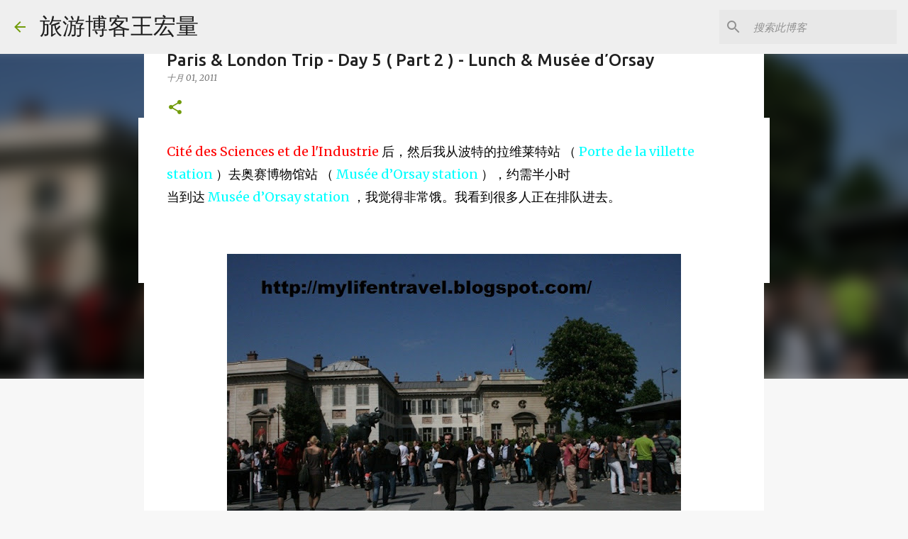

--- FILE ---
content_type: text/html; charset=UTF-8
request_url: https://www.mylifentravel.com/2011/10/paris-london-trip-day-5-part-2-lunch.html
body_size: 41488
content:
<!DOCTYPE html>
<html dir='ltr' lang='zh-CN' xmlns='http://www.w3.org/1999/xhtml' xmlns:b='http://www.google.com/2005/gml/b' xmlns:data='http://www.google.com/2005/gml/data' xmlns:expr='http://www.google.com/2005/gml/expr'>
<head>
<meta content='width=device-width, initial-scale=1' name='viewport'/>
<title>Paris &amp; London Trip - Day 5 ( Part 2 ) - Lunch &amp;  Musée d&#8217;Orsay</title>
<meta content='text/html; charset=UTF-8' http-equiv='Content-Type'/>
<!-- Chrome, Firefox OS and Opera -->
<meta content='#f7f7f7' name='theme-color'/>
<!-- Windows Phone -->
<meta content='#f7f7f7' name='msapplication-navbutton-color'/>
<meta content='blogger' name='generator'/>
<link href='https://www.mylifentravel.com/favicon.ico' rel='icon' type='image/x-icon'/>
<link href='https://www.mylifentravel.com/2011/10/paris-london-trip-day-5-part-2-lunch.html' rel='canonical'/>
<link rel="alternate" type="application/atom+xml" title="旅游博客王宏量 - Atom" href="https://www.mylifentravel.com/feeds/posts/default" />
<link rel="alternate" type="application/rss+xml" title="旅游博客王宏量 - RSS" href="https://www.mylifentravel.com/feeds/posts/default?alt=rss" />
<link rel="service.post" type="application/atom+xml" title="旅游博客王宏量 - Atom" href="https://www.blogger.com/feeds/3488753499269652890/posts/default" />

<link rel="alternate" type="application/atom+xml" title="旅游博客王宏量 - Atom" href="https://www.mylifentravel.com/feeds/3516743161961432040/comments/default" />
<!--Can't find substitution for tag [blog.ieCssRetrofitLinks]-->
<link href='https://blogger.googleusercontent.com/img/b/R29vZ2xl/AVvXsEjx7EQPPQ2LtqwGEgBnmoh08S1aoo33VwGHIX1JqcKAKcCtP-jXY-MB-h4jVfUKYx0IqPGBSSMT4YyIRfK-9P5RwWvWmJYSqiHReBl1ZK39HLDhRK9hsrqujuyi4t1OD7Xr14pHI4RdD2g/s640/IMG_4865.JPG' rel='image_src'/>
<meta content='https://www.mylifentravel.com/2011/10/paris-london-trip-day-5-part-2-lunch.html' property='og:url'/>
<meta content='Paris &amp; London Trip - Day 5 ( Part 2 ) - Lunch &amp;  Musée d’Orsay' property='og:title'/>
<meta content='Travel Blogger walk around the world' property='og:description'/>
<meta content='https://blogger.googleusercontent.com/img/b/R29vZ2xl/AVvXsEjx7EQPPQ2LtqwGEgBnmoh08S1aoo33VwGHIX1JqcKAKcCtP-jXY-MB-h4jVfUKYx0IqPGBSSMT4YyIRfK-9P5RwWvWmJYSqiHReBl1ZK39HLDhRK9hsrqujuyi4t1OD7Xr14pHI4RdD2g/w1200-h630-p-k-no-nu/IMG_4865.JPG' property='og:image'/>
<style type='text/css'>@font-face{font-family:'Lato';font-style:normal;font-weight:400;font-display:swap;src:url(//fonts.gstatic.com/s/lato/v25/S6uyw4BMUTPHjxAwXiWtFCfQ7A.woff2)format('woff2');unicode-range:U+0100-02BA,U+02BD-02C5,U+02C7-02CC,U+02CE-02D7,U+02DD-02FF,U+0304,U+0308,U+0329,U+1D00-1DBF,U+1E00-1E9F,U+1EF2-1EFF,U+2020,U+20A0-20AB,U+20AD-20C0,U+2113,U+2C60-2C7F,U+A720-A7FF;}@font-face{font-family:'Lato';font-style:normal;font-weight:400;font-display:swap;src:url(//fonts.gstatic.com/s/lato/v25/S6uyw4BMUTPHjx4wXiWtFCc.woff2)format('woff2');unicode-range:U+0000-00FF,U+0131,U+0152-0153,U+02BB-02BC,U+02C6,U+02DA,U+02DC,U+0304,U+0308,U+0329,U+2000-206F,U+20AC,U+2122,U+2191,U+2193,U+2212,U+2215,U+FEFF,U+FFFD;}@font-face{font-family:'Lato';font-style:normal;font-weight:700;font-display:swap;src:url(//fonts.gstatic.com/s/lato/v25/S6u9w4BMUTPHh6UVSwaPGQ3q5d0N7w.woff2)format('woff2');unicode-range:U+0100-02BA,U+02BD-02C5,U+02C7-02CC,U+02CE-02D7,U+02DD-02FF,U+0304,U+0308,U+0329,U+1D00-1DBF,U+1E00-1E9F,U+1EF2-1EFF,U+2020,U+20A0-20AB,U+20AD-20C0,U+2113,U+2C60-2C7F,U+A720-A7FF;}@font-face{font-family:'Lato';font-style:normal;font-weight:700;font-display:swap;src:url(//fonts.gstatic.com/s/lato/v25/S6u9w4BMUTPHh6UVSwiPGQ3q5d0.woff2)format('woff2');unicode-range:U+0000-00FF,U+0131,U+0152-0153,U+02BB-02BC,U+02C6,U+02DA,U+02DC,U+0304,U+0308,U+0329,U+2000-206F,U+20AC,U+2122,U+2191,U+2193,U+2212,U+2215,U+FEFF,U+FFFD;}@font-face{font-family:'Lato';font-style:normal;font-weight:900;font-display:swap;src:url(//fonts.gstatic.com/s/lato/v25/S6u9w4BMUTPHh50XSwaPGQ3q5d0N7w.woff2)format('woff2');unicode-range:U+0100-02BA,U+02BD-02C5,U+02C7-02CC,U+02CE-02D7,U+02DD-02FF,U+0304,U+0308,U+0329,U+1D00-1DBF,U+1E00-1E9F,U+1EF2-1EFF,U+2020,U+20A0-20AB,U+20AD-20C0,U+2113,U+2C60-2C7F,U+A720-A7FF;}@font-face{font-family:'Lato';font-style:normal;font-weight:900;font-display:swap;src:url(//fonts.gstatic.com/s/lato/v25/S6u9w4BMUTPHh50XSwiPGQ3q5d0.woff2)format('woff2');unicode-range:U+0000-00FF,U+0131,U+0152-0153,U+02BB-02BC,U+02C6,U+02DA,U+02DC,U+0304,U+0308,U+0329,U+2000-206F,U+20AC,U+2122,U+2191,U+2193,U+2212,U+2215,U+FEFF,U+FFFD;}@font-face{font-family:'Merriweather';font-style:italic;font-weight:300;font-stretch:100%;font-display:swap;src:url(//fonts.gstatic.com/s/merriweather/v33/u-4c0qyriQwlOrhSvowK_l5-eTxCVx0ZbwLvKH2Gk9hLmp0v5yA-xXPqCzLvF-adrHOg7iDTFw.woff2)format('woff2');unicode-range:U+0460-052F,U+1C80-1C8A,U+20B4,U+2DE0-2DFF,U+A640-A69F,U+FE2E-FE2F;}@font-face{font-family:'Merriweather';font-style:italic;font-weight:300;font-stretch:100%;font-display:swap;src:url(//fonts.gstatic.com/s/merriweather/v33/u-4c0qyriQwlOrhSvowK_l5-eTxCVx0ZbwLvKH2Gk9hLmp0v5yA-xXPqCzLvF--drHOg7iDTFw.woff2)format('woff2');unicode-range:U+0301,U+0400-045F,U+0490-0491,U+04B0-04B1,U+2116;}@font-face{font-family:'Merriweather';font-style:italic;font-weight:300;font-stretch:100%;font-display:swap;src:url(//fonts.gstatic.com/s/merriweather/v33/u-4c0qyriQwlOrhSvowK_l5-eTxCVx0ZbwLvKH2Gk9hLmp0v5yA-xXPqCzLvF-SdrHOg7iDTFw.woff2)format('woff2');unicode-range:U+0102-0103,U+0110-0111,U+0128-0129,U+0168-0169,U+01A0-01A1,U+01AF-01B0,U+0300-0301,U+0303-0304,U+0308-0309,U+0323,U+0329,U+1EA0-1EF9,U+20AB;}@font-face{font-family:'Merriweather';font-style:italic;font-weight:300;font-stretch:100%;font-display:swap;src:url(//fonts.gstatic.com/s/merriweather/v33/u-4c0qyriQwlOrhSvowK_l5-eTxCVx0ZbwLvKH2Gk9hLmp0v5yA-xXPqCzLvF-WdrHOg7iDTFw.woff2)format('woff2');unicode-range:U+0100-02BA,U+02BD-02C5,U+02C7-02CC,U+02CE-02D7,U+02DD-02FF,U+0304,U+0308,U+0329,U+1D00-1DBF,U+1E00-1E9F,U+1EF2-1EFF,U+2020,U+20A0-20AB,U+20AD-20C0,U+2113,U+2C60-2C7F,U+A720-A7FF;}@font-face{font-family:'Merriweather';font-style:italic;font-weight:300;font-stretch:100%;font-display:swap;src:url(//fonts.gstatic.com/s/merriweather/v33/u-4c0qyriQwlOrhSvowK_l5-eTxCVx0ZbwLvKH2Gk9hLmp0v5yA-xXPqCzLvF-udrHOg7iA.woff2)format('woff2');unicode-range:U+0000-00FF,U+0131,U+0152-0153,U+02BB-02BC,U+02C6,U+02DA,U+02DC,U+0304,U+0308,U+0329,U+2000-206F,U+20AC,U+2122,U+2191,U+2193,U+2212,U+2215,U+FEFF,U+FFFD;}@font-face{font-family:'Merriweather';font-style:italic;font-weight:400;font-stretch:100%;font-display:swap;src:url(//fonts.gstatic.com/s/merriweather/v33/u-4c0qyriQwlOrhSvowK_l5-eTxCVx0ZbwLvKH2Gk9hLmp0v5yA-xXPqCzLvF-adrHOg7iDTFw.woff2)format('woff2');unicode-range:U+0460-052F,U+1C80-1C8A,U+20B4,U+2DE0-2DFF,U+A640-A69F,U+FE2E-FE2F;}@font-face{font-family:'Merriweather';font-style:italic;font-weight:400;font-stretch:100%;font-display:swap;src:url(//fonts.gstatic.com/s/merriweather/v33/u-4c0qyriQwlOrhSvowK_l5-eTxCVx0ZbwLvKH2Gk9hLmp0v5yA-xXPqCzLvF--drHOg7iDTFw.woff2)format('woff2');unicode-range:U+0301,U+0400-045F,U+0490-0491,U+04B0-04B1,U+2116;}@font-face{font-family:'Merriweather';font-style:italic;font-weight:400;font-stretch:100%;font-display:swap;src:url(//fonts.gstatic.com/s/merriweather/v33/u-4c0qyriQwlOrhSvowK_l5-eTxCVx0ZbwLvKH2Gk9hLmp0v5yA-xXPqCzLvF-SdrHOg7iDTFw.woff2)format('woff2');unicode-range:U+0102-0103,U+0110-0111,U+0128-0129,U+0168-0169,U+01A0-01A1,U+01AF-01B0,U+0300-0301,U+0303-0304,U+0308-0309,U+0323,U+0329,U+1EA0-1EF9,U+20AB;}@font-face{font-family:'Merriweather';font-style:italic;font-weight:400;font-stretch:100%;font-display:swap;src:url(//fonts.gstatic.com/s/merriweather/v33/u-4c0qyriQwlOrhSvowK_l5-eTxCVx0ZbwLvKH2Gk9hLmp0v5yA-xXPqCzLvF-WdrHOg7iDTFw.woff2)format('woff2');unicode-range:U+0100-02BA,U+02BD-02C5,U+02C7-02CC,U+02CE-02D7,U+02DD-02FF,U+0304,U+0308,U+0329,U+1D00-1DBF,U+1E00-1E9F,U+1EF2-1EFF,U+2020,U+20A0-20AB,U+20AD-20C0,U+2113,U+2C60-2C7F,U+A720-A7FF;}@font-face{font-family:'Merriweather';font-style:italic;font-weight:400;font-stretch:100%;font-display:swap;src:url(//fonts.gstatic.com/s/merriweather/v33/u-4c0qyriQwlOrhSvowK_l5-eTxCVx0ZbwLvKH2Gk9hLmp0v5yA-xXPqCzLvF-udrHOg7iA.woff2)format('woff2');unicode-range:U+0000-00FF,U+0131,U+0152-0153,U+02BB-02BC,U+02C6,U+02DA,U+02DC,U+0304,U+0308,U+0329,U+2000-206F,U+20AC,U+2122,U+2191,U+2193,U+2212,U+2215,U+FEFF,U+FFFD;}@font-face{font-family:'Merriweather';font-style:normal;font-weight:400;font-stretch:100%;font-display:swap;src:url(//fonts.gstatic.com/s/merriweather/v33/u-4e0qyriQwlOrhSvowK_l5UcA6zuSYEqOzpPe3HOZJ5eX1WtLaQwmYiSeqnJ-mXq1Gi3iE.woff2)format('woff2');unicode-range:U+0460-052F,U+1C80-1C8A,U+20B4,U+2DE0-2DFF,U+A640-A69F,U+FE2E-FE2F;}@font-face{font-family:'Merriweather';font-style:normal;font-weight:400;font-stretch:100%;font-display:swap;src:url(//fonts.gstatic.com/s/merriweather/v33/u-4e0qyriQwlOrhSvowK_l5UcA6zuSYEqOzpPe3HOZJ5eX1WtLaQwmYiSequJ-mXq1Gi3iE.woff2)format('woff2');unicode-range:U+0301,U+0400-045F,U+0490-0491,U+04B0-04B1,U+2116;}@font-face{font-family:'Merriweather';font-style:normal;font-weight:400;font-stretch:100%;font-display:swap;src:url(//fonts.gstatic.com/s/merriweather/v33/u-4e0qyriQwlOrhSvowK_l5UcA6zuSYEqOzpPe3HOZJ5eX1WtLaQwmYiSeqlJ-mXq1Gi3iE.woff2)format('woff2');unicode-range:U+0102-0103,U+0110-0111,U+0128-0129,U+0168-0169,U+01A0-01A1,U+01AF-01B0,U+0300-0301,U+0303-0304,U+0308-0309,U+0323,U+0329,U+1EA0-1EF9,U+20AB;}@font-face{font-family:'Merriweather';font-style:normal;font-weight:400;font-stretch:100%;font-display:swap;src:url(//fonts.gstatic.com/s/merriweather/v33/u-4e0qyriQwlOrhSvowK_l5UcA6zuSYEqOzpPe3HOZJ5eX1WtLaQwmYiSeqkJ-mXq1Gi3iE.woff2)format('woff2');unicode-range:U+0100-02BA,U+02BD-02C5,U+02C7-02CC,U+02CE-02D7,U+02DD-02FF,U+0304,U+0308,U+0329,U+1D00-1DBF,U+1E00-1E9F,U+1EF2-1EFF,U+2020,U+20A0-20AB,U+20AD-20C0,U+2113,U+2C60-2C7F,U+A720-A7FF;}@font-face{font-family:'Merriweather';font-style:normal;font-weight:400;font-stretch:100%;font-display:swap;src:url(//fonts.gstatic.com/s/merriweather/v33/u-4e0qyriQwlOrhSvowK_l5UcA6zuSYEqOzpPe3HOZJ5eX1WtLaQwmYiSeqqJ-mXq1Gi.woff2)format('woff2');unicode-range:U+0000-00FF,U+0131,U+0152-0153,U+02BB-02BC,U+02C6,U+02DA,U+02DC,U+0304,U+0308,U+0329,U+2000-206F,U+20AC,U+2122,U+2191,U+2193,U+2212,U+2215,U+FEFF,U+FFFD;}@font-face{font-family:'Merriweather';font-style:normal;font-weight:700;font-stretch:100%;font-display:swap;src:url(//fonts.gstatic.com/s/merriweather/v33/u-4e0qyriQwlOrhSvowK_l5UcA6zuSYEqOzpPe3HOZJ5eX1WtLaQwmYiSeqnJ-mXq1Gi3iE.woff2)format('woff2');unicode-range:U+0460-052F,U+1C80-1C8A,U+20B4,U+2DE0-2DFF,U+A640-A69F,U+FE2E-FE2F;}@font-face{font-family:'Merriweather';font-style:normal;font-weight:700;font-stretch:100%;font-display:swap;src:url(//fonts.gstatic.com/s/merriweather/v33/u-4e0qyriQwlOrhSvowK_l5UcA6zuSYEqOzpPe3HOZJ5eX1WtLaQwmYiSequJ-mXq1Gi3iE.woff2)format('woff2');unicode-range:U+0301,U+0400-045F,U+0490-0491,U+04B0-04B1,U+2116;}@font-face{font-family:'Merriweather';font-style:normal;font-weight:700;font-stretch:100%;font-display:swap;src:url(//fonts.gstatic.com/s/merriweather/v33/u-4e0qyriQwlOrhSvowK_l5UcA6zuSYEqOzpPe3HOZJ5eX1WtLaQwmYiSeqlJ-mXq1Gi3iE.woff2)format('woff2');unicode-range:U+0102-0103,U+0110-0111,U+0128-0129,U+0168-0169,U+01A0-01A1,U+01AF-01B0,U+0300-0301,U+0303-0304,U+0308-0309,U+0323,U+0329,U+1EA0-1EF9,U+20AB;}@font-face{font-family:'Merriweather';font-style:normal;font-weight:700;font-stretch:100%;font-display:swap;src:url(//fonts.gstatic.com/s/merriweather/v33/u-4e0qyriQwlOrhSvowK_l5UcA6zuSYEqOzpPe3HOZJ5eX1WtLaQwmYiSeqkJ-mXq1Gi3iE.woff2)format('woff2');unicode-range:U+0100-02BA,U+02BD-02C5,U+02C7-02CC,U+02CE-02D7,U+02DD-02FF,U+0304,U+0308,U+0329,U+1D00-1DBF,U+1E00-1E9F,U+1EF2-1EFF,U+2020,U+20A0-20AB,U+20AD-20C0,U+2113,U+2C60-2C7F,U+A720-A7FF;}@font-face{font-family:'Merriweather';font-style:normal;font-weight:700;font-stretch:100%;font-display:swap;src:url(//fonts.gstatic.com/s/merriweather/v33/u-4e0qyriQwlOrhSvowK_l5UcA6zuSYEqOzpPe3HOZJ5eX1WtLaQwmYiSeqqJ-mXq1Gi.woff2)format('woff2');unicode-range:U+0000-00FF,U+0131,U+0152-0153,U+02BB-02BC,U+02C6,U+02DA,U+02DC,U+0304,U+0308,U+0329,U+2000-206F,U+20AC,U+2122,U+2191,U+2193,U+2212,U+2215,U+FEFF,U+FFFD;}@font-face{font-family:'Merriweather';font-style:normal;font-weight:900;font-stretch:100%;font-display:swap;src:url(//fonts.gstatic.com/s/merriweather/v33/u-4e0qyriQwlOrhSvowK_l5UcA6zuSYEqOzpPe3HOZJ5eX1WtLaQwmYiSeqnJ-mXq1Gi3iE.woff2)format('woff2');unicode-range:U+0460-052F,U+1C80-1C8A,U+20B4,U+2DE0-2DFF,U+A640-A69F,U+FE2E-FE2F;}@font-face{font-family:'Merriweather';font-style:normal;font-weight:900;font-stretch:100%;font-display:swap;src:url(//fonts.gstatic.com/s/merriweather/v33/u-4e0qyriQwlOrhSvowK_l5UcA6zuSYEqOzpPe3HOZJ5eX1WtLaQwmYiSequJ-mXq1Gi3iE.woff2)format('woff2');unicode-range:U+0301,U+0400-045F,U+0490-0491,U+04B0-04B1,U+2116;}@font-face{font-family:'Merriweather';font-style:normal;font-weight:900;font-stretch:100%;font-display:swap;src:url(//fonts.gstatic.com/s/merriweather/v33/u-4e0qyriQwlOrhSvowK_l5UcA6zuSYEqOzpPe3HOZJ5eX1WtLaQwmYiSeqlJ-mXq1Gi3iE.woff2)format('woff2');unicode-range:U+0102-0103,U+0110-0111,U+0128-0129,U+0168-0169,U+01A0-01A1,U+01AF-01B0,U+0300-0301,U+0303-0304,U+0308-0309,U+0323,U+0329,U+1EA0-1EF9,U+20AB;}@font-face{font-family:'Merriweather';font-style:normal;font-weight:900;font-stretch:100%;font-display:swap;src:url(//fonts.gstatic.com/s/merriweather/v33/u-4e0qyriQwlOrhSvowK_l5UcA6zuSYEqOzpPe3HOZJ5eX1WtLaQwmYiSeqkJ-mXq1Gi3iE.woff2)format('woff2');unicode-range:U+0100-02BA,U+02BD-02C5,U+02C7-02CC,U+02CE-02D7,U+02DD-02FF,U+0304,U+0308,U+0329,U+1D00-1DBF,U+1E00-1E9F,U+1EF2-1EFF,U+2020,U+20A0-20AB,U+20AD-20C0,U+2113,U+2C60-2C7F,U+A720-A7FF;}@font-face{font-family:'Merriweather';font-style:normal;font-weight:900;font-stretch:100%;font-display:swap;src:url(//fonts.gstatic.com/s/merriweather/v33/u-4e0qyriQwlOrhSvowK_l5UcA6zuSYEqOzpPe3HOZJ5eX1WtLaQwmYiSeqqJ-mXq1Gi.woff2)format('woff2');unicode-range:U+0000-00FF,U+0131,U+0152-0153,U+02BB-02BC,U+02C6,U+02DA,U+02DC,U+0304,U+0308,U+0329,U+2000-206F,U+20AC,U+2122,U+2191,U+2193,U+2212,U+2215,U+FEFF,U+FFFD;}@font-face{font-family:'Ubuntu';font-style:normal;font-weight:400;font-display:swap;src:url(//fonts.gstatic.com/s/ubuntu/v21/4iCs6KVjbNBYlgoKcg72nU6AF7xm.woff2)format('woff2');unicode-range:U+0460-052F,U+1C80-1C8A,U+20B4,U+2DE0-2DFF,U+A640-A69F,U+FE2E-FE2F;}@font-face{font-family:'Ubuntu';font-style:normal;font-weight:400;font-display:swap;src:url(//fonts.gstatic.com/s/ubuntu/v21/4iCs6KVjbNBYlgoKew72nU6AF7xm.woff2)format('woff2');unicode-range:U+0301,U+0400-045F,U+0490-0491,U+04B0-04B1,U+2116;}@font-face{font-family:'Ubuntu';font-style:normal;font-weight:400;font-display:swap;src:url(//fonts.gstatic.com/s/ubuntu/v21/4iCs6KVjbNBYlgoKcw72nU6AF7xm.woff2)format('woff2');unicode-range:U+1F00-1FFF;}@font-face{font-family:'Ubuntu';font-style:normal;font-weight:400;font-display:swap;src:url(//fonts.gstatic.com/s/ubuntu/v21/4iCs6KVjbNBYlgoKfA72nU6AF7xm.woff2)format('woff2');unicode-range:U+0370-0377,U+037A-037F,U+0384-038A,U+038C,U+038E-03A1,U+03A3-03FF;}@font-face{font-family:'Ubuntu';font-style:normal;font-weight:400;font-display:swap;src:url(//fonts.gstatic.com/s/ubuntu/v21/4iCs6KVjbNBYlgoKcQ72nU6AF7xm.woff2)format('woff2');unicode-range:U+0100-02BA,U+02BD-02C5,U+02C7-02CC,U+02CE-02D7,U+02DD-02FF,U+0304,U+0308,U+0329,U+1D00-1DBF,U+1E00-1E9F,U+1EF2-1EFF,U+2020,U+20A0-20AB,U+20AD-20C0,U+2113,U+2C60-2C7F,U+A720-A7FF;}@font-face{font-family:'Ubuntu';font-style:normal;font-weight:400;font-display:swap;src:url(//fonts.gstatic.com/s/ubuntu/v21/4iCs6KVjbNBYlgoKfw72nU6AFw.woff2)format('woff2');unicode-range:U+0000-00FF,U+0131,U+0152-0153,U+02BB-02BC,U+02C6,U+02DA,U+02DC,U+0304,U+0308,U+0329,U+2000-206F,U+20AC,U+2122,U+2191,U+2193,U+2212,U+2215,U+FEFF,U+FFFD;}@font-face{font-family:'Ubuntu';font-style:normal;font-weight:500;font-display:swap;src:url(//fonts.gstatic.com/s/ubuntu/v21/4iCv6KVjbNBYlgoCjC3jvWyNPYZvg7UI.woff2)format('woff2');unicode-range:U+0460-052F,U+1C80-1C8A,U+20B4,U+2DE0-2DFF,U+A640-A69F,U+FE2E-FE2F;}@font-face{font-family:'Ubuntu';font-style:normal;font-weight:500;font-display:swap;src:url(//fonts.gstatic.com/s/ubuntu/v21/4iCv6KVjbNBYlgoCjC3jtGyNPYZvg7UI.woff2)format('woff2');unicode-range:U+0301,U+0400-045F,U+0490-0491,U+04B0-04B1,U+2116;}@font-face{font-family:'Ubuntu';font-style:normal;font-weight:500;font-display:swap;src:url(//fonts.gstatic.com/s/ubuntu/v21/4iCv6KVjbNBYlgoCjC3jvGyNPYZvg7UI.woff2)format('woff2');unicode-range:U+1F00-1FFF;}@font-face{font-family:'Ubuntu';font-style:normal;font-weight:500;font-display:swap;src:url(//fonts.gstatic.com/s/ubuntu/v21/4iCv6KVjbNBYlgoCjC3js2yNPYZvg7UI.woff2)format('woff2');unicode-range:U+0370-0377,U+037A-037F,U+0384-038A,U+038C,U+038E-03A1,U+03A3-03FF;}@font-face{font-family:'Ubuntu';font-style:normal;font-weight:500;font-display:swap;src:url(//fonts.gstatic.com/s/ubuntu/v21/4iCv6KVjbNBYlgoCjC3jvmyNPYZvg7UI.woff2)format('woff2');unicode-range:U+0100-02BA,U+02BD-02C5,U+02C7-02CC,U+02CE-02D7,U+02DD-02FF,U+0304,U+0308,U+0329,U+1D00-1DBF,U+1E00-1E9F,U+1EF2-1EFF,U+2020,U+20A0-20AB,U+20AD-20C0,U+2113,U+2C60-2C7F,U+A720-A7FF;}@font-face{font-family:'Ubuntu';font-style:normal;font-weight:500;font-display:swap;src:url(//fonts.gstatic.com/s/ubuntu/v21/4iCv6KVjbNBYlgoCjC3jsGyNPYZvgw.woff2)format('woff2');unicode-range:U+0000-00FF,U+0131,U+0152-0153,U+02BB-02BC,U+02C6,U+02DA,U+02DC,U+0304,U+0308,U+0329,U+2000-206F,U+20AC,U+2122,U+2191,U+2193,U+2212,U+2215,U+FEFF,U+FFFD;}@font-face{font-family:'Ubuntu';font-style:normal;font-weight:700;font-display:swap;src:url(//fonts.gstatic.com/s/ubuntu/v21/4iCv6KVjbNBYlgoCxCvjvWyNPYZvg7UI.woff2)format('woff2');unicode-range:U+0460-052F,U+1C80-1C8A,U+20B4,U+2DE0-2DFF,U+A640-A69F,U+FE2E-FE2F;}@font-face{font-family:'Ubuntu';font-style:normal;font-weight:700;font-display:swap;src:url(//fonts.gstatic.com/s/ubuntu/v21/4iCv6KVjbNBYlgoCxCvjtGyNPYZvg7UI.woff2)format('woff2');unicode-range:U+0301,U+0400-045F,U+0490-0491,U+04B0-04B1,U+2116;}@font-face{font-family:'Ubuntu';font-style:normal;font-weight:700;font-display:swap;src:url(//fonts.gstatic.com/s/ubuntu/v21/4iCv6KVjbNBYlgoCxCvjvGyNPYZvg7UI.woff2)format('woff2');unicode-range:U+1F00-1FFF;}@font-face{font-family:'Ubuntu';font-style:normal;font-weight:700;font-display:swap;src:url(//fonts.gstatic.com/s/ubuntu/v21/4iCv6KVjbNBYlgoCxCvjs2yNPYZvg7UI.woff2)format('woff2');unicode-range:U+0370-0377,U+037A-037F,U+0384-038A,U+038C,U+038E-03A1,U+03A3-03FF;}@font-face{font-family:'Ubuntu';font-style:normal;font-weight:700;font-display:swap;src:url(//fonts.gstatic.com/s/ubuntu/v21/4iCv6KVjbNBYlgoCxCvjvmyNPYZvg7UI.woff2)format('woff2');unicode-range:U+0100-02BA,U+02BD-02C5,U+02C7-02CC,U+02CE-02D7,U+02DD-02FF,U+0304,U+0308,U+0329,U+1D00-1DBF,U+1E00-1E9F,U+1EF2-1EFF,U+2020,U+20A0-20AB,U+20AD-20C0,U+2113,U+2C60-2C7F,U+A720-A7FF;}@font-face{font-family:'Ubuntu';font-style:normal;font-weight:700;font-display:swap;src:url(//fonts.gstatic.com/s/ubuntu/v21/4iCv6KVjbNBYlgoCxCvjsGyNPYZvgw.woff2)format('woff2');unicode-range:U+0000-00FF,U+0131,U+0152-0153,U+02BB-02BC,U+02C6,U+02DA,U+02DC,U+0304,U+0308,U+0329,U+2000-206F,U+20AC,U+2122,U+2191,U+2193,U+2212,U+2215,U+FEFF,U+FFFD;}</style>
<style id='page-skin-1' type='text/css'><!--
/*! normalize.css v3.0.1 | MIT License | git.io/normalize */html{font-family:sans-serif;-ms-text-size-adjust:100%;-webkit-text-size-adjust:100%}body{margin:0}article,aside,details,figcaption,figure,footer,header,hgroup,main,nav,section,summary{display:block}audio,canvas,progress,video{display:inline-block;vertical-align:baseline}audio:not([controls]){display:none;height:0}[hidden],template{display:none}a{background:transparent}a:active,a:hover{outline:0}abbr[title]{border-bottom:1px dotted}b,strong{font-weight:bold}dfn{font-style:italic}h1{font-size:2em;margin:.67em 0}mark{background:#ff0;color:#000}small{font-size:80%}sub,sup{font-size:75%;line-height:0;position:relative;vertical-align:baseline}sup{top:-0.5em}sub{bottom:-0.25em}img{border:0}svg:not(:root){overflow:hidden}figure{margin:1em 40px}hr{-moz-box-sizing:content-box;box-sizing:content-box;height:0}pre{overflow:auto}code,kbd,pre,samp{font-family:monospace,monospace;font-size:1em}button,input,optgroup,select,textarea{color:inherit;font:inherit;margin:0}button{overflow:visible}button,select{text-transform:none}button,html input[type="button"],input[type="reset"],input[type="submit"]{-webkit-appearance:button;cursor:pointer}button[disabled],html input[disabled]{cursor:default}button::-moz-focus-inner,input::-moz-focus-inner{border:0;padding:0}input{line-height:normal}input[type="checkbox"],input[type="radio"]{box-sizing:border-box;padding:0}input[type="number"]::-webkit-inner-spin-button,input[type="number"]::-webkit-outer-spin-button{height:auto}input[type="search"]{-webkit-appearance:textfield;-moz-box-sizing:content-box;-webkit-box-sizing:content-box;box-sizing:content-box}input[type="search"]::-webkit-search-cancel-button,input[type="search"]::-webkit-search-decoration{-webkit-appearance:none}fieldset{border:1px solid #c0c0c0;margin:0 2px;padding:.35em .625em .75em}legend{border:0;padding:0}textarea{overflow:auto}optgroup{font-weight:bold}table{border-collapse:collapse;border-spacing:0}td,th{padding:0}
/*!************************************************
* Blogger Template Style
* Name: Emporio
**************************************************/
body{
overflow-wrap:break-word;
word-break:break-word;
word-wrap:break-word
}
.hidden{
display:none
}
.invisible{
visibility:hidden
}
.container::after,.float-container::after{
clear:both;
content:"";
display:table
}
.clearboth{
clear:both
}
#comments .comment .comment-actions,.subscribe-popup .FollowByEmail .follow-by-email-submit{
background:0 0;
border:0;
box-shadow:none;
color:#729c0b;
cursor:pointer;
font-size:14px;
font-weight:700;
outline:0;
text-decoration:none;
text-transform:uppercase;
width:auto
}
.dim-overlay{
background-color:rgba(0,0,0,.54);
height:100vh;
left:0;
position:fixed;
top:0;
width:100%
}
#sharing-dim-overlay{
background-color:transparent
}
input::-ms-clear{
display:none
}
.blogger-logo,.svg-icon-24.blogger-logo{
fill:#ff9800;
opacity:1
}
.skip-navigation{
background-color:#fff;
box-sizing:border-box;
color:#000;
display:block;
height:0;
left:0;
line-height:50px;
overflow:hidden;
padding-top:0;
position:fixed;
text-align:center;
top:0;
-webkit-transition:box-shadow .3s,height .3s,padding-top .3s;
transition:box-shadow .3s,height .3s,padding-top .3s;
width:100%;
z-index:900
}
.skip-navigation:focus{
box-shadow:0 4px 5px 0 rgba(0,0,0,.14),0 1px 10px 0 rgba(0,0,0,.12),0 2px 4px -1px rgba(0,0,0,.2);
height:50px
}
#main{
outline:0
}
.main-heading{
position:absolute;
clip:rect(1px,1px,1px,1px);
padding:0;
border:0;
height:1px;
width:1px;
overflow:hidden
}
.Attribution{
margin-top:1em;
text-align:center
}
.Attribution .blogger img,.Attribution .blogger svg{
vertical-align:bottom
}
.Attribution .blogger img{
margin-right:.5em
}
.Attribution div{
line-height:24px;
margin-top:.5em
}
.Attribution .copyright,.Attribution .image-attribution{
font-size:.7em;
margin-top:1.5em
}
.BLOG_mobile_video_class{
display:none
}
.bg-photo{
background-attachment:scroll!important
}
body .CSS_LIGHTBOX{
z-index:900
}
.extendable .show-less,.extendable .show-more{
border-color:#729c0b;
color:#729c0b;
margin-top:8px
}
.extendable .show-less.hidden,.extendable .show-more.hidden{
display:none
}
.inline-ad{
display:none;
max-width:100%;
overflow:hidden
}
.adsbygoogle{
display:block
}
#cookieChoiceInfo{
bottom:0;
top:auto
}
iframe.b-hbp-video{
border:0
}
.post-body img{
max-width:100%
}
.post-body iframe{
max-width:100%
}
.post-body a[imageanchor="1"]{
display:inline-block
}
.byline{
margin-right:1em
}
.byline:last-child{
margin-right:0
}
.link-copied-dialog{
max-width:520px;
outline:0
}
.link-copied-dialog .modal-dialog-buttons{
margin-top:8px
}
.link-copied-dialog .goog-buttonset-default{
background:0 0;
border:0
}
.link-copied-dialog .goog-buttonset-default:focus{
outline:0
}
.paging-control-container{
margin-bottom:16px
}
.paging-control-container .paging-control{
display:inline-block
}
.paging-control-container .comment-range-text::after,.paging-control-container .paging-control{
color:#729c0b
}
.paging-control-container .comment-range-text,.paging-control-container .paging-control{
margin-right:8px
}
.paging-control-container .comment-range-text::after,.paging-control-container .paging-control::after{
content:"\b7";
cursor:default;
padding-left:8px;
pointer-events:none
}
.paging-control-container .comment-range-text:last-child::after,.paging-control-container .paging-control:last-child::after{
content:none
}
.byline.reactions iframe{
height:20px
}
.b-notification{
color:#000;
background-color:#fff;
border-bottom:solid 1px #000;
box-sizing:border-box;
padding:16px 32px;
text-align:center
}
.b-notification.visible{
-webkit-transition:margin-top .3s cubic-bezier(.4,0,.2,1);
transition:margin-top .3s cubic-bezier(.4,0,.2,1)
}
.b-notification.invisible{
position:absolute
}
.b-notification-close{
position:absolute;
right:8px;
top:8px
}
.no-posts-message{
line-height:40px;
text-align:center
}
@media screen and (max-width:745px){
body.item-view .post-body a[imageanchor="1"][style*="float: left;"],body.item-view .post-body a[imageanchor="1"][style*="float: right;"]{
float:none!important;
clear:none!important
}
body.item-view .post-body a[imageanchor="1"] img{
display:block;
height:auto;
margin:0 auto
}
body.item-view .post-body>.separator:first-child>a[imageanchor="1"]:first-child{
margin-top:20px
}
.post-body a[imageanchor]{
display:block
}
body.item-view .post-body a[imageanchor="1"]{
margin-left:0!important;
margin-right:0!important
}
body.item-view .post-body a[imageanchor="1"]+a[imageanchor="1"]{
margin-top:16px
}
}
.item-control{
display:none
}
#comments{
border-top:1px dashed rgba(0,0,0,.54);
margin-top:20px;
padding:20px
}
#comments .comment-thread ol{
margin:0;
padding-left:0;
padding-left:0
}
#comments .comment .comment-replybox-single,#comments .comment-thread .comment-replies{
margin-left:60px
}
#comments .comment-thread .thread-count{
display:none
}
#comments .comment{
list-style-type:none;
padding:0 0 30px;
position:relative
}
#comments .comment .comment{
padding-bottom:8px
}
.comment .avatar-image-container{
position:absolute
}
.comment .avatar-image-container img{
border-radius:50%
}
.avatar-image-container svg,.comment .avatar-image-container .avatar-icon{
border-radius:50%;
border:solid 1px #729c0b;
box-sizing:border-box;
fill:#729c0b;
height:35px;
margin:0;
padding:7px;
width:35px
}
.comment .comment-block{
margin-top:10px;
margin-left:60px;
padding-bottom:0
}
#comments .comment-author-header-wrapper{
margin-left:40px
}
#comments .comment .thread-expanded .comment-block{
padding-bottom:20px
}
#comments .comment .comment-header .user,#comments .comment .comment-header .user a{
color:#212121;
font-style:normal;
font-weight:700
}
#comments .comment .comment-actions{
bottom:0;
margin-bottom:15px;
position:absolute
}
#comments .comment .comment-actions>*{
margin-right:8px
}
#comments .comment .comment-header .datetime{
bottom:0;
color:rgba(33,33,33,.54);
display:inline-block;
font-size:13px;
font-style:italic;
margin-left:8px
}
#comments .comment .comment-footer .comment-timestamp a,#comments .comment .comment-header .datetime a{
color:rgba(33,33,33,.54)
}
#comments .comment .comment-content,.comment .comment-body{
margin-top:12px;
word-break:break-word
}
.comment-body{
margin-bottom:12px
}
#comments.embed[data-num-comments="0"]{
border:0;
margin-top:0;
padding-top:0
}
#comments.embed[data-num-comments="0"] #comment-post-message,#comments.embed[data-num-comments="0"] div.comment-form>p,#comments.embed[data-num-comments="0"] p.comment-footer{
display:none
}
#comment-editor-src{
display:none
}
.comments .comments-content .loadmore.loaded{
max-height:0;
opacity:0;
overflow:hidden
}
.extendable .remaining-items{
height:0;
overflow:hidden;
-webkit-transition:height .3s cubic-bezier(.4,0,.2,1);
transition:height .3s cubic-bezier(.4,0,.2,1)
}
.extendable .remaining-items.expanded{
height:auto
}
.svg-icon-24,.svg-icon-24-button{
cursor:pointer;
height:24px;
width:24px;
min-width:24px
}
.touch-icon{
margin:-12px;
padding:12px
}
.touch-icon:active,.touch-icon:focus{
background-color:rgba(153,153,153,.4);
border-radius:50%
}
svg:not(:root).touch-icon{
overflow:visible
}
html[dir=rtl] .rtl-reversible-icon{
-webkit-transform:scaleX(-1);
-ms-transform:scaleX(-1);
transform:scaleX(-1)
}
.svg-icon-24-button,.touch-icon-button{
background:0 0;
border:0;
margin:0;
outline:0;
padding:0
}
.touch-icon-button .touch-icon:active,.touch-icon-button .touch-icon:focus{
background-color:transparent
}
.touch-icon-button:active .touch-icon,.touch-icon-button:focus .touch-icon{
background-color:rgba(153,153,153,.4);
border-radius:50%
}
.Profile .default-avatar-wrapper .avatar-icon{
border-radius:50%;
border:solid 1px #729c0b;
box-sizing:border-box;
fill:#729c0b;
margin:0
}
.Profile .individual .default-avatar-wrapper .avatar-icon{
padding:25px
}
.Profile .individual .avatar-icon,.Profile .individual .profile-img{
height:90px;
width:90px
}
.Profile .team .default-avatar-wrapper .avatar-icon{
padding:8px
}
.Profile .team .avatar-icon,.Profile .team .default-avatar-wrapper,.Profile .team .profile-img{
height:40px;
width:40px
}
.snippet-container{
margin:0;
position:relative;
overflow:hidden
}
.snippet-fade{
bottom:0;
box-sizing:border-box;
position:absolute;
width:96px
}
.snippet-fade{
right:0
}
.snippet-fade:after{
content:"\2026"
}
.snippet-fade:after{
float:right
}
.centered-top-container.sticky{
left:0;
position:fixed;
right:0;
top:0;
width:auto;
z-index:8;
-webkit-transition-property:opacity,-webkit-transform;
transition-property:opacity,-webkit-transform;
transition-property:transform,opacity;
transition-property:transform,opacity,-webkit-transform;
-webkit-transition-duration:.2s;
transition-duration:.2s;
-webkit-transition-timing-function:cubic-bezier(.4,0,.2,1);
transition-timing-function:cubic-bezier(.4,0,.2,1)
}
.centered-top-placeholder{
display:none
}
.collapsed-header .centered-top-placeholder{
display:block
}
.centered-top-container .Header .replaced h1,.centered-top-placeholder .Header .replaced h1{
display:none
}
.centered-top-container.sticky .Header .replaced h1{
display:block
}
.centered-top-container.sticky .Header .header-widget{
background:0 0
}
.centered-top-container.sticky .Header .header-image-wrapper{
display:none
}
.centered-top-container img,.centered-top-placeholder img{
max-width:100%
}
.collapsible{
-webkit-transition:height .3s cubic-bezier(.4,0,.2,1);
transition:height .3s cubic-bezier(.4,0,.2,1)
}
.collapsible,.collapsible>summary{
display:block;
overflow:hidden
}
.collapsible>:not(summary){
display:none
}
.collapsible[open]>:not(summary){
display:block
}
.collapsible:focus,.collapsible>summary:focus{
outline:0
}
.collapsible>summary{
cursor:pointer;
display:block;
padding:0
}
.collapsible:focus>summary,.collapsible>summary:focus{
background-color:transparent
}
.collapsible>summary::-webkit-details-marker{
display:none
}
.collapsible-title{
-webkit-box-align:center;
-webkit-align-items:center;
-ms-flex-align:center;
align-items:center;
display:-webkit-box;
display:-webkit-flex;
display:-ms-flexbox;
display:flex
}
.collapsible-title .title{
-webkit-box-flex:1;
-webkit-flex:1 1 auto;
-ms-flex:1 1 auto;
flex:1 1 auto;
-webkit-box-ordinal-group:1;
-webkit-order:0;
-ms-flex-order:0;
order:0;
overflow:hidden;
text-overflow:ellipsis;
white-space:nowrap
}
.collapsible-title .chevron-down,.collapsible[open] .collapsible-title .chevron-up{
display:block
}
.collapsible-title .chevron-up,.collapsible[open] .collapsible-title .chevron-down{
display:none
}
.flat-button{
cursor:pointer;
display:inline-block;
font-weight:700;
text-transform:uppercase;
border-radius:2px;
padding:8px;
margin:-8px
}
.flat-icon-button{
background:0 0;
border:0;
margin:0;
outline:0;
padding:0;
margin:-12px;
padding:12px;
cursor:pointer;
box-sizing:content-box;
display:inline-block;
line-height:0
}
.flat-icon-button,.flat-icon-button .splash-wrapper{
border-radius:50%
}
.flat-icon-button .splash.animate{
-webkit-animation-duration:.3s;
animation-duration:.3s
}
body#layout .bg-photo,body#layout .bg-photo-overlay{
display:none
}
body#layout .page_body{
padding:0;
position:relative;
top:0
}
body#layout .page{
display:inline-block;
left:inherit;
position:relative;
vertical-align:top;
width:540px
}
body#layout .centered{
max-width:954px
}
body#layout .navigation{
display:none
}
body#layout .sidebar-container{
display:inline-block;
width:40%
}
body#layout .hamburger-menu,body#layout .search{
display:none
}
.overflowable-container{
max-height:44px;
overflow:hidden;
position:relative
}
.overflow-button{
cursor:pointer
}
#overflowable-dim-overlay{
background:0 0
}
.overflow-popup{
box-shadow:0 2px 2px 0 rgba(0,0,0,.14),0 3px 1px -2px rgba(0,0,0,.2),0 1px 5px 0 rgba(0,0,0,.12);
background-color:#ffffff;
left:0;
max-width:calc(100% - 32px);
position:absolute;
top:0;
visibility:hidden;
z-index:101
}
.overflow-popup ul{
list-style:none
}
.overflow-popup .tabs li,.overflow-popup li{
display:block;
height:auto
}
.overflow-popup .tabs li{
padding-left:0;
padding-right:0
}
.overflow-button.hidden,.overflow-popup .tabs li.hidden,.overflow-popup li.hidden{
display:none
}
.widget.Sharing .sharing-button{
display:none
}
.widget.Sharing .sharing-buttons li{
padding:0
}
.widget.Sharing .sharing-buttons li span{
display:none
}
.post-share-buttons{
position:relative
}
.centered-bottom .share-buttons .svg-icon-24,.share-buttons .svg-icon-24{
fill:#729c0b
}
.sharing-open.touch-icon-button:active .touch-icon,.sharing-open.touch-icon-button:focus .touch-icon{
background-color:transparent
}
.share-buttons{
background-color:#ffffff;
border-radius:2px;
box-shadow:0 2px 2px 0 rgba(0,0,0,.14),0 3px 1px -2px rgba(0,0,0,.2),0 1px 5px 0 rgba(0,0,0,.12);
color:#000000;
list-style:none;
margin:0;
padding:8px 0;
position:absolute;
top:-11px;
min-width:200px;
z-index:101
}
.share-buttons.hidden{
display:none
}
.sharing-button{
background:0 0;
border:0;
margin:0;
outline:0;
padding:0;
cursor:pointer
}
.share-buttons li{
margin:0;
height:48px
}
.share-buttons li:last-child{
margin-bottom:0
}
.share-buttons li .sharing-platform-button{
box-sizing:border-box;
cursor:pointer;
display:block;
height:100%;
margin-bottom:0;
padding:0 16px;
position:relative;
width:100%
}
.share-buttons li .sharing-platform-button:focus,.share-buttons li .sharing-platform-button:hover{
background-color:rgba(128,128,128,.1);
outline:0
}
.share-buttons li svg[class*=" sharing-"],.share-buttons li svg[class^=sharing-]{
position:absolute;
top:10px
}
.share-buttons li span.sharing-platform-button{
position:relative;
top:0
}
.share-buttons li .platform-sharing-text{
display:block;
font-size:16px;
line-height:48px;
white-space:nowrap
}
.share-buttons li .platform-sharing-text{
margin-left:56px
}
.sidebar-container{
background-color:#f7f7f7;
max-width:280px;
overflow-y:auto;
-webkit-transition-property:-webkit-transform;
transition-property:-webkit-transform;
transition-property:transform;
transition-property:transform,-webkit-transform;
-webkit-transition-duration:.3s;
transition-duration:.3s;
-webkit-transition-timing-function:cubic-bezier(0,0,.2,1);
transition-timing-function:cubic-bezier(0,0,.2,1);
width:280px;
z-index:101;
-webkit-overflow-scrolling:touch
}
.sidebar-container .navigation{
line-height:0;
padding:16px
}
.sidebar-container .sidebar-back{
cursor:pointer
}
.sidebar-container .widget{
background:0 0;
margin:0 16px;
padding:16px 0
}
.sidebar-container .widget .title{
color:#000000;
margin:0
}
.sidebar-container .widget ul{
list-style:none;
margin:0;
padding:0
}
.sidebar-container .widget ul ul{
margin-left:1em
}
.sidebar-container .widget li{
font-size:16px;
line-height:normal
}
.sidebar-container .widget+.widget{
border-top:1px solid rgba(0, 0, 0, 0.12)
}
.BlogArchive li{
margin:16px 0
}
.BlogArchive li:last-child{
margin-bottom:0
}
.Label li a{
display:inline-block
}
.BlogArchive .post-count,.Label .label-count{
float:right;
margin-left:.25em
}
.BlogArchive .post-count::before,.Label .label-count::before{
content:"("
}
.BlogArchive .post-count::after,.Label .label-count::after{
content:")"
}
.widget.Translate .skiptranslate>div{
display:block!important
}
.widget.Profile .profile-link{
display:-webkit-box;
display:-webkit-flex;
display:-ms-flexbox;
display:flex
}
.widget.Profile .team-member .default-avatar-wrapper,.widget.Profile .team-member .profile-img{
-webkit-box-flex:0;
-webkit-flex:0 0 auto;
-ms-flex:0 0 auto;
flex:0 0 auto;
margin-right:1em
}
.widget.Profile .individual .profile-link{
-webkit-box-orient:vertical;
-webkit-box-direction:normal;
-webkit-flex-direction:column;
-ms-flex-direction:column;
flex-direction:column
}
.widget.Profile .team .profile-link .profile-name{
-webkit-align-self:center;
-ms-flex-item-align:center;
align-self:center;
display:block;
-webkit-box-flex:1;
-webkit-flex:1 1 auto;
-ms-flex:1 1 auto;
flex:1 1 auto
}
.dim-overlay{
background-color:rgba(0,0,0,.54);
z-index:100
}
body.sidebar-visible{
overflow-y:hidden
}
@media screen and (max-width:680px){
.sidebar-container{
bottom:0;
position:fixed;
top:0;
left:auto;
right:0
}
.sidebar-container.sidebar-invisible{
-webkit-transition-timing-function:cubic-bezier(.4,0,.6,1);
transition-timing-function:cubic-bezier(.4,0,.6,1);
-webkit-transform:translateX(100%);
-ms-transform:translateX(100%);
transform:translateX(100%)
}
}
.dialog{
box-shadow:0 2px 2px 0 rgba(0,0,0,.14),0 3px 1px -2px rgba(0,0,0,.2),0 1px 5px 0 rgba(0,0,0,.12);
background:#ffffff;
box-sizing:border-box;
color:#000000;
padding:30px;
position:fixed;
text-align:center;
width:calc(100% - 24px);
z-index:101
}
.dialog input[type=email],.dialog input[type=text]{
background-color:transparent;
border:0;
border-bottom:solid 1px rgba(0,0,0,.12);
color:#000000;
display:block;
font-family:Ubuntu, sans-serif;
font-size:16px;
line-height:24px;
margin:auto;
padding-bottom:7px;
outline:0;
text-align:center;
width:100%
}
.dialog input[type=email]::-webkit-input-placeholder,.dialog input[type=text]::-webkit-input-placeholder{
color:rgba(0,0,0,.5)
}
.dialog input[type=email]::-moz-placeholder,.dialog input[type=text]::-moz-placeholder{
color:rgba(0,0,0,.5)
}
.dialog input[type=email]:-ms-input-placeholder,.dialog input[type=text]:-ms-input-placeholder{
color:rgba(0,0,0,.5)
}
.dialog input[type=email]::-ms-input-placeholder,.dialog input[type=text]::-ms-input-placeholder{
color:rgba(0,0,0,.5)
}
.dialog input[type=email]::placeholder,.dialog input[type=text]::placeholder{
color:rgba(0,0,0,.5)
}
.dialog input[type=email]:focus,.dialog input[type=text]:focus{
border-bottom:solid 2px #729c0b;
padding-bottom:6px
}
.dialog input.no-cursor{
color:transparent;
text-shadow:0 0 0 #000000
}
.dialog input.no-cursor:focus{
outline:0
}
.dialog input.no-cursor:focus{
outline:0
}
.dialog input[type=submit]{
font-family:Ubuntu, sans-serif
}
.dialog .goog-buttonset-default{
color:#729c0b
}
.loading-spinner-large{
-webkit-animation:mspin-rotate 1.568s infinite linear;
animation:mspin-rotate 1.568s infinite linear;
height:48px;
overflow:hidden;
position:absolute;
width:48px;
z-index:200
}
.loading-spinner-large>div{
-webkit-animation:mspin-revrot 5332ms infinite steps(4);
animation:mspin-revrot 5332ms infinite steps(4)
}
.loading-spinner-large>div>div{
-webkit-animation:mspin-singlecolor-large-film 1333ms infinite steps(81);
animation:mspin-singlecolor-large-film 1333ms infinite steps(81);
background-size:100%;
height:48px;
width:3888px
}
.mspin-black-large>div>div,.mspin-grey_54-large>div>div{
background-image:url(https://www.blogblog.com/indie/mspin_black_large.svg)
}
.mspin-white-large>div>div{
background-image:url(https://www.blogblog.com/indie/mspin_white_large.svg)
}
.mspin-grey_54-large{
opacity:.54
}
@-webkit-keyframes mspin-singlecolor-large-film{
from{
-webkit-transform:translateX(0);
transform:translateX(0)
}
to{
-webkit-transform:translateX(-3888px);
transform:translateX(-3888px)
}
}
@keyframes mspin-singlecolor-large-film{
from{
-webkit-transform:translateX(0);
transform:translateX(0)
}
to{
-webkit-transform:translateX(-3888px);
transform:translateX(-3888px)
}
}
@-webkit-keyframes mspin-rotate{
from{
-webkit-transform:rotate(0);
transform:rotate(0)
}
to{
-webkit-transform:rotate(360deg);
transform:rotate(360deg)
}
}
@keyframes mspin-rotate{
from{
-webkit-transform:rotate(0);
transform:rotate(0)
}
to{
-webkit-transform:rotate(360deg);
transform:rotate(360deg)
}
}
@-webkit-keyframes mspin-revrot{
from{
-webkit-transform:rotate(0);
transform:rotate(0)
}
to{
-webkit-transform:rotate(-360deg);
transform:rotate(-360deg)
}
}
@keyframes mspin-revrot{
from{
-webkit-transform:rotate(0);
transform:rotate(0)
}
to{
-webkit-transform:rotate(-360deg);
transform:rotate(-360deg)
}
}
.subscribe-popup{
max-width:364px
}
.subscribe-popup h3{
color:#212121;
font-size:1.8em;
margin-top:0
}
.subscribe-popup .FollowByEmail h3{
display:none
}
.subscribe-popup .FollowByEmail .follow-by-email-submit{
color:#729c0b;
display:inline-block;
margin:0 auto;
margin-top:24px;
width:auto;
white-space:normal
}
.subscribe-popup .FollowByEmail .follow-by-email-submit:disabled{
cursor:default;
opacity:.3
}
@media (max-width:800px){
.blog-name div.widget.Subscribe{
margin-bottom:16px
}
body.item-view .blog-name div.widget.Subscribe{
margin:8px auto 16px auto;
width:100%
}
}
.sidebar-container .svg-icon-24{
fill:#729c0b
}
.centered-top .svg-icon-24{
fill:#729c0b
}
.centered-bottom .svg-icon-24.touch-icon,.centered-bottom a .svg-icon-24,.centered-bottom button .svg-icon-24{
fill:#729c0b
}
.post-wrapper .svg-icon-24.touch-icon,.post-wrapper a .svg-icon-24,.post-wrapper button .svg-icon-24{
fill:#729c0b
}
.centered-bottom .share-buttons .svg-icon-24,.share-buttons .svg-icon-24{
fill:#729c0b
}
.svg-icon-24.hamburger-menu{
fill:#729c0b
}
body#layout .page_body{
padding:0;
position:relative;
top:0
}
body#layout .page{
display:inline-block;
left:inherit;
position:relative;
vertical-align:top;
width:540px
}
body{
background:#f7f7f7 none repeat scroll top left;
background-color:#f7f7f7;
background-size:cover;
color:#000000;
font:400 16px Ubuntu, sans-serif;
margin:0;
min-height:100vh
}
h3,h3.title{
color:#000000
}
.post-wrapper .post-title,.post-wrapper .post-title a,.post-wrapper .post-title a:hover,.post-wrapper .post-title a:visited{
color:#212121
}
a{
color:#729c0b;
font-style:normal;
text-decoration:none
}
a:visited{
color:#729c0b
}
a:hover{
color:#729c0b
}
blockquote{
color:#424242;
font:400 16px Ubuntu, sans-serif;
font-size:x-large;
font-style:italic;
font-weight:300;
text-align:center
}
.dim-overlay{
z-index:100
}
.page{
box-sizing:border-box;
display:-webkit-box;
display:-webkit-flex;
display:-ms-flexbox;
display:flex;
-webkit-box-orient:vertical;
-webkit-box-direction:normal;
-webkit-flex-direction:column;
-ms-flex-direction:column;
flex-direction:column;
min-height:100vh;
padding-bottom:1em
}
.page>*{
-webkit-box-flex:0;
-webkit-flex:0 0 auto;
-ms-flex:0 0 auto;
flex:0 0 auto
}
.page>#footer{
margin-top:auto
}
.bg-photo-container{
overflow:hidden
}
.bg-photo-container,.bg-photo-container .bg-photo{
height:464px;
width:100%
}
.bg-photo-container .bg-photo{
background-position:center;
background-size:cover;
z-index:-1
}
.centered{
margin:0 auto;
position:relative;
width:1482px
}
.centered .main,.centered .main-container{
float:left
}
.centered .main{
padding-bottom:1em
}
.centered .centered-bottom::after{
clear:both;
content:"";
display:table
}
@media (min-width:1626px){
.page_body.has-vertical-ads .centered{
width:1625px
}
}
@media (min-width:1225px) and (max-width:1482px){
.centered{
width:1081px
}
}
@media (min-width:1225px) and (max-width:1625px){
.page_body.has-vertical-ads .centered{
width:1224px
}
}
@media (max-width:1224px){
.centered{
width:680px
}
}
@media (max-width:680px){
.centered{
max-width:600px;
width:100%
}
}
.feed-view .post-wrapper.hero,.main,.main-container,.post-filter-message,.top-nav .section{
width:1187px
}
@media (min-width:1225px) and (max-width:1482px){
.feed-view .post-wrapper.hero,.main,.main-container,.post-filter-message,.top-nav .section{
width:786px
}
}
@media (min-width:1225px) and (max-width:1625px){
.feed-view .page_body.has-vertical-ads .post-wrapper.hero,.page_body.has-vertical-ads .feed-view .post-wrapper.hero,.page_body.has-vertical-ads .main,.page_body.has-vertical-ads .main-container,.page_body.has-vertical-ads .post-filter-message,.page_body.has-vertical-ads .top-nav .section{
width:786px
}
}
@media (max-width:1224px){
.feed-view .post-wrapper.hero,.main,.main-container,.post-filter-message,.top-nav .section{
width:auto
}
}
.widget .title{
font-size:18px;
line-height:28px;
margin:18px 0
}
.extendable .show-less,.extendable .show-more{
color:#729c0b;
font:500 12px Ubuntu, sans-serif;
cursor:pointer;
text-transform:uppercase;
margin:0 -16px;
padding:16px
}
.widget.Profile{
font:400 16px Ubuntu, sans-serif
}
.sidebar-container .widget.Profile{
padding:16px
}
.widget.Profile h2{
display:none
}
.widget.Profile .title{
margin:16px 32px
}
.widget.Profile .profile-img{
border-radius:50%
}
.widget.Profile .individual{
display:-webkit-box;
display:-webkit-flex;
display:-ms-flexbox;
display:flex
}
.widget.Profile .individual .profile-info{
-webkit-align-self:center;
-ms-flex-item-align:center;
align-self:center;
margin-left:16px
}
.widget.Profile .profile-datablock{
margin-top:0;
margin-bottom:.75em
}
.widget.Profile .profile-link{
background-image:none!important;
font-family:inherit;
overflow:hidden;
max-width:100%
}
.widget.Profile .individual .profile-link{
margin:0 -10px;
padding:0 10px;
display:block
}
.widget.Profile .individual .profile-data a.profile-link.g-profile,.widget.Profile .team a.profile-link.g-profile .profile-name{
font:500 16px Ubuntu, sans-serif;
color:#000000;
margin-bottom:.75em
}
.widget.Profile .individual .profile-data a.profile-link.g-profile{
line-height:1.25
}
.widget.Profile .individual>a:first-child{
-webkit-flex-shrink:0;
-ms-flex-negative:0;
flex-shrink:0
}
.widget.Profile dd{
margin:0
}
.widget.Profile ul{
list-style:none;
padding:0
}
.widget.Profile ul li{
margin:10px 0 30px
}
.widget.Profile .team .extendable,.widget.Profile .team .extendable .first-items,.widget.Profile .team .extendable .remaining-items{
margin:0;
padding:0;
max-width:100%
}
.widget.Profile .team-member .profile-name-container{
-webkit-box-flex:0;
-webkit-flex:0 1 auto;
-ms-flex:0 1 auto;
flex:0 1 auto
}
.widget.Profile .team .extendable .show-less,.widget.Profile .team .extendable .show-more{
position:relative;
left:56px
}
#comments a,.post-wrapper a{
color:#729c0b
}
div.widget.Blog .blog-posts .post-outer{
border:0
}
div.widget.Blog .post-outer{
padding-bottom:0
}
.post .thumb{
float:left;
height:20%;
width:20%
}
.no-posts-message,.status-msg-body{
margin:10px 0
}
.blog-pager{
text-align:center
}
.post-title{
margin:0
}
.post-title,.post-title a{
font:500 24px Ubuntu, sans-serif
}
.post-body{
color:#000000;
display:block;
font:400 16px Merriweather, Georgia, serif;
line-height:32px;
margin:0
}
.post-snippet{
color:#000000;
font:400 14px Merriweather, Georgia, serif;
line-height:24px;
margin:8px 0;
max-height:72px
}
.post-snippet .snippet-fade{
background:-webkit-linear-gradient(left,#ffffff 0,#ffffff 20%,rgba(255, 255, 255, 0) 100%);
background:linear-gradient(to left,#ffffff 0,#ffffff 20%,rgba(255, 255, 255, 0) 100%);
color:#000000;
bottom:0;
position:absolute
}
.post-body img{
height:inherit;
max-width:100%
}
.byline,.byline.post-author a,.byline.post-timestamp a{
color:#757575;
font:italic 400 12px Merriweather, Georgia, serif
}
.byline.post-author{
text-transform:lowercase
}
.byline.post-author a{
text-transform:none
}
.item-byline .byline,.post-header .byline{
margin-right:0
}
.post-share-buttons .share-buttons{
background:#ffffff;
color:#000000;
font:400 14px Ubuntu, sans-serif
}
.tr-caption{
color:#424242;
font:400 16px Ubuntu, sans-serif;
font-size:1.1em;
font-style:italic
}
.post-filter-message{
background-color:#729c0b;
box-sizing:border-box;
color:#ffffff;
display:-webkit-box;
display:-webkit-flex;
display:-ms-flexbox;
display:flex;
font:italic 400 18px Merriweather, Georgia, serif;
margin-bottom:16px;
margin-top:32px;
padding:12px 16px
}
.post-filter-message>div:first-child{
-webkit-box-flex:1;
-webkit-flex:1 0 auto;
-ms-flex:1 0 auto;
flex:1 0 auto
}
.post-filter-message a{
color:#729c0b;
font:500 12px Ubuntu, sans-serif;
cursor:pointer;
text-transform:uppercase;
color:#ffffff;
padding-left:30px;
white-space:nowrap
}
.post-filter-message .search-label,.post-filter-message .search-query{
font-style:italic;
quotes:"\201c" "\201d" "\2018" "\2019"
}
.post-filter-message .search-label::before,.post-filter-message .search-query::before{
content:open-quote
}
.post-filter-message .search-label::after,.post-filter-message .search-query::after{
content:close-quote
}
#blog-pager{
margin-top:2em;
margin-bottom:1em
}
#blog-pager a{
color:#729c0b;
font:500 12px Ubuntu, sans-serif;
cursor:pointer;
text-transform:uppercase
}
.Label{
overflow-x:hidden
}
.Label ul{
list-style:none;
padding:0
}
.Label li{
display:inline-block;
overflow:hidden;
max-width:100%;
text-overflow:ellipsis;
white-space:nowrap
}
.Label .first-ten{
margin-top:16px
}
.Label .show-all{
border-color:#729c0b;
color:#729c0b;
cursor:pointer;
display:inline-block;
font-style:normal;
margin-top:8px;
text-transform:uppercase
}
.Label .show-all.hidden{
display:inline-block
}
.Label li a,.Label span.label-size,.byline.post-labels a{
background-color:rgba(114,156,11,.1);
border-radius:2px;
color:#729c0b;
cursor:pointer;
display:inline-block;
font:500 10.5px Ubuntu, sans-serif;
line-height:1.5;
margin:4px 4px 4px 0;
padding:4px 8px;
text-transform:uppercase;
vertical-align:middle
}
body.item-view .byline.post-labels a{
background-color:rgba(114,156,11,.1);
color:#729c0b
}
.FeaturedPost .item-thumbnail img{
max-width:100%
}
.sidebar-container .FeaturedPost .post-title a{
color:#729c0b;
font:500 14px Ubuntu, sans-serif
}
body.item-view .PopularPosts{
display:inline-block;
overflow-y:auto;
vertical-align:top;
width:280px
}
.PopularPosts h3.title{
font:500 16px Ubuntu, sans-serif
}
.PopularPosts .post-title{
margin:0 0 16px
}
.PopularPosts .post-title a{
color:#729c0b;
font:500 14px Ubuntu, sans-serif;
line-height:24px
}
.PopularPosts .item-thumbnail{
clear:both;
height:152px;
overflow-y:hidden;
width:100%
}
.PopularPosts .item-thumbnail img{
padding:0;
width:100%
}
.PopularPosts .popular-posts-snippet{
color:#535353;
font:italic 400 14px Merriweather, Georgia, serif;
line-height:24px;
max-height:calc(24px * 4);
overflow:hidden
}
.PopularPosts .popular-posts-snippet .snippet-fade{
color:#535353
}
.PopularPosts .post{
margin:30px 0;
position:relative
}
.PopularPosts .post+.post{
padding-top:1em
}
.popular-posts-snippet .snippet-fade{
background:-webkit-linear-gradient(left,#f7f7f7 0,#f7f7f7 20%,rgba(247, 247, 247, 0) 100%);
background:linear-gradient(to left,#f7f7f7 0,#f7f7f7 20%,rgba(247, 247, 247, 0) 100%);
right:0;
height:24px;
line-height:24px;
position:absolute;
top:calc(24px * 3);
width:96px
}
.Attribution{
color:#000000
}
.Attribution a,.Attribution a:hover,.Attribution a:visited{
color:#729c0b
}
.Attribution svg{
fill:#757575
}
.inline-ad{
margin-bottom:16px
}
.item-view .inline-ad{
display:block
}
.vertical-ad-container{
float:left;
margin-left:15px;
min-height:1px;
width:128px
}
.item-view .vertical-ad-container{
margin-top:30px
}
.inline-ad-placeholder,.vertical-ad-placeholder{
background:#ffffff;
border:1px solid #000;
opacity:.9;
vertical-align:middle;
text-align:center
}
.inline-ad-placeholder span,.vertical-ad-placeholder span{
margin-top:290px;
display:block;
text-transform:uppercase;
font-weight:700;
color:#212121
}
.vertical-ad-placeholder{
height:600px
}
.vertical-ad-placeholder span{
margin-top:290px;
padding:0 40px
}
.inline-ad-placeholder{
height:90px
}
.inline-ad-placeholder span{
margin-top:35px
}
.centered-top-container.sticky,.sticky .centered-top{
background-color:#efefef
}
.centered-top{
-webkit-box-align:start;
-webkit-align-items:flex-start;
-ms-flex-align:start;
align-items:flex-start;
display:-webkit-box;
display:-webkit-flex;
display:-ms-flexbox;
display:flex;
-webkit-flex-wrap:wrap;
-ms-flex-wrap:wrap;
flex-wrap:wrap;
margin:0 auto;
padding-top:40px;
max-width:1482px
}
.page_body.has-vertical-ads .centered-top{
max-width:1625px
}
.centered-top .blog-name,.centered-top .hamburger-section,.centered-top .search{
margin-left:16px
}
.centered-top .return_link{
-webkit-box-flex:0;
-webkit-flex:0 0 auto;
-ms-flex:0 0 auto;
flex:0 0 auto;
height:24px;
-webkit-box-ordinal-group:1;
-webkit-order:0;
-ms-flex-order:0;
order:0;
width:24px
}
.centered-top .blog-name{
-webkit-box-flex:1;
-webkit-flex:1 1 0;
-ms-flex:1 1 0px;
flex:1 1 0;
-webkit-box-ordinal-group:2;
-webkit-order:1;
-ms-flex-order:1;
order:1
}
.centered-top .search{
-webkit-box-flex:0;
-webkit-flex:0 0 auto;
-ms-flex:0 0 auto;
flex:0 0 auto;
-webkit-box-ordinal-group:3;
-webkit-order:2;
-ms-flex-order:2;
order:2
}
.centered-top .hamburger-section{
display:none;
-webkit-box-flex:0;
-webkit-flex:0 0 auto;
-ms-flex:0 0 auto;
flex:0 0 auto;
-webkit-box-ordinal-group:4;
-webkit-order:3;
-ms-flex-order:3;
order:3
}
.centered-top .subscribe-section-container{
-webkit-box-flex:1;
-webkit-flex:1 0 100%;
-ms-flex:1 0 100%;
flex:1 0 100%;
-webkit-box-ordinal-group:5;
-webkit-order:4;
-ms-flex-order:4;
order:4
}
.centered-top .top-nav{
-webkit-box-flex:1;
-webkit-flex:1 0 100%;
-ms-flex:1 0 100%;
flex:1 0 100%;
margin-top:32px;
-webkit-box-ordinal-group:6;
-webkit-order:5;
-ms-flex-order:5;
order:5
}
.sticky .centered-top{
-webkit-box-align:center;
-webkit-align-items:center;
-ms-flex-align:center;
align-items:center;
box-sizing:border-box;
-webkit-flex-wrap:nowrap;
-ms-flex-wrap:nowrap;
flex-wrap:nowrap;
padding:0 16px
}
.sticky .centered-top .blog-name{
-webkit-box-flex:0;
-webkit-flex:0 1 auto;
-ms-flex:0 1 auto;
flex:0 1 auto;
max-width:none;
min-width:0
}
.sticky .centered-top .subscribe-section-container{
border-left:1px solid rgba(0, 0, 0, 0.3);
-webkit-box-flex:1;
-webkit-flex:1 0 auto;
-ms-flex:1 0 auto;
flex:1 0 auto;
margin:0 16px;
-webkit-box-ordinal-group:3;
-webkit-order:2;
-ms-flex-order:2;
order:2
}
.sticky .centered-top .search{
-webkit-box-flex:1;
-webkit-flex:1 0 auto;
-ms-flex:1 0 auto;
flex:1 0 auto;
-webkit-box-ordinal-group:4;
-webkit-order:3;
-ms-flex-order:3;
order:3
}
.sticky .centered-top .hamburger-section{
-webkit-box-ordinal-group:5;
-webkit-order:4;
-ms-flex-order:4;
order:4
}
.sticky .centered-top .top-nav{
display:none
}
.search{
position:relative;
width:250px
}
.search,.search .search-expand,.search .section{
height:48px
}
.search .search-expand{
background:0 0;
border:0;
margin:0;
outline:0;
padding:0;
display:none;
margin-left:auto
}
.search .search-expand-text{
display:none
}
.search .search-expand .svg-icon-24,.search .search-submit-container .svg-icon-24{
fill:rgba(0, 0, 0, 0.38);
-webkit-transition:.3s fill cubic-bezier(.4,0,.2,1);
transition:.3s fill cubic-bezier(.4,0,.2,1)
}
.search h3{
display:none
}
.search .section{
background-color:rgba(0, 0, 0, 0.03);
box-sizing:border-box;
right:0;
line-height:24px;
overflow-x:hidden;
position:absolute;
top:0;
-webkit-transition-duration:.3s;
transition-duration:.3s;
-webkit-transition-property:background-color,width;
transition-property:background-color,width;
-webkit-transition-timing-function:cubic-bezier(.4,0,.2,1);
transition-timing-function:cubic-bezier(.4,0,.2,1);
width:250px;
z-index:8
}
.search.focused .section{
background-color:rgba(0, 0, 0, 0.03)
}
.search form{
display:-webkit-box;
display:-webkit-flex;
display:-ms-flexbox;
display:flex
}
.search form .search-submit-container{
-webkit-box-align:center;
-webkit-align-items:center;
-ms-flex-align:center;
align-items:center;
display:-webkit-box;
display:-webkit-flex;
display:-ms-flexbox;
display:flex;
-webkit-box-flex:0;
-webkit-flex:0 0 auto;
-ms-flex:0 0 auto;
flex:0 0 auto;
height:48px;
-webkit-box-ordinal-group:1;
-webkit-order:0;
-ms-flex-order:0;
order:0
}
.search form .search-input{
-webkit-box-flex:1;
-webkit-flex:1 1 auto;
-ms-flex:1 1 auto;
flex:1 1 auto;
-webkit-box-ordinal-group:2;
-webkit-order:1;
-ms-flex-order:1;
order:1
}
.search form .search-input input{
box-sizing:border-box;
height:48px;
width:100%
}
.search .search-submit-container input[type=submit]{
display:none
}
.search .search-submit-container .search-icon{
margin:0;
padding:12px 8px
}
.search .search-input input{
background:0 0;
border:0;
color:#1f1f1f;
font:400 16px Merriweather, Georgia, serif;
outline:0;
padding:0 8px
}
.search .search-input input::-webkit-input-placeholder{
color:rgba(0, 0, 0, 0.38);
font:italic 400 15px Merriweather, Georgia, serif;
line-height:48px
}
.search .search-input input::-moz-placeholder{
color:rgba(0, 0, 0, 0.38);
font:italic 400 15px Merriweather, Georgia, serif;
line-height:48px
}
.search .search-input input:-ms-input-placeholder{
color:rgba(0, 0, 0, 0.38);
font:italic 400 15px Merriweather, Georgia, serif;
line-height:48px
}
.search .search-input input::-ms-input-placeholder{
color:rgba(0, 0, 0, 0.38);
font:italic 400 15px Merriweather, Georgia, serif;
line-height:48px
}
.search .search-input input::placeholder{
color:rgba(0, 0, 0, 0.38);
font:italic 400 15px Merriweather, Georgia, serif;
line-height:48px
}
.search .dim-overlay{
background-color:transparent
}
.centered-top .Header h1{
box-sizing:border-box;
color:#1f1f1f;
font:500 62px Ubuntu, sans-serif;
margin:0;
padding:0
}
.centered-top .Header h1 a,.centered-top .Header h1 a:hover,.centered-top .Header h1 a:visited{
color:inherit;
font-size:inherit
}
.centered-top .Header p{
color:#1f1f1f;
font:italic 300 14px Merriweather, Georgia, serif;
line-height:1.7;
margin:16px 0;
padding:0
}
.sticky .centered-top .Header h1{
color:#1f1f1f;
font-size:32px;
margin:16px 0;
padding:0;
overflow:hidden;
text-overflow:ellipsis;
white-space:nowrap
}
.sticky .centered-top .Header p{
display:none
}
.subscribe-section-container{
border-left:0;
margin:0
}
.subscribe-section-container .subscribe-button{
background:0 0;
border:0;
margin:0;
outline:0;
padding:0;
color:#729c0b;
cursor:pointer;
display:inline-block;
font:700 12px Ubuntu, sans-serif;
margin:0 auto;
padding:16px;
text-transform:uppercase;
white-space:nowrap
}
.top-nav .PageList h3{
margin-left:16px
}
.top-nav .PageList ul{
list-style:none;
margin:0;
padding:0
}
.top-nav .PageList ul li{
color:#729c0b;
font:500 12px Ubuntu, sans-serif;
cursor:pointer;
text-transform:uppercase;
font:700 12px Ubuntu, sans-serif
}
.top-nav .PageList ul li a{
background-color:#ffffff;
color:#729c0b;
display:block;
height:44px;
line-height:44px;
overflow:hidden;
padding:0 22px;
text-overflow:ellipsis;
vertical-align:middle
}
.top-nav .PageList ul li.selected a{
color:#729c0b
}
.top-nav .PageList ul li:first-child a{
padding-left:16px
}
.top-nav .PageList ul li:last-child a{
padding-right:16px
}
.top-nav .PageList .dim-overlay{
opacity:0
}
.top-nav .overflowable-contents li{
float:left;
max-width:100%
}
.top-nav .overflow-button{
-webkit-box-align:center;
-webkit-align-items:center;
-ms-flex-align:center;
align-items:center;
display:-webkit-box;
display:-webkit-flex;
display:-ms-flexbox;
display:flex;
height:44px;
-webkit-box-flex:0;
-webkit-flex:0 0 auto;
-ms-flex:0 0 auto;
flex:0 0 auto;
padding:0 16px;
position:relative;
-webkit-transition:opacity .3s cubic-bezier(.4,0,.2,1);
transition:opacity .3s cubic-bezier(.4,0,.2,1);
width:24px
}
.top-nav .overflow-button.hidden{
display:none
}
.top-nav .overflow-button svg{
margin-top:0
}
@media (max-width:1224px){
.search{
width:24px
}
.search .search-expand{
display:block;
position:relative;
z-index:8
}
.search .search-expand .search-expand-icon{
fill:transparent
}
.search .section{
background-color:rgba(0, 0, 0, 0);
width:32px;
z-index:7
}
.search.focused .section{
width:250px;
z-index:8
}
.search .search-submit-container .svg-icon-24{
fill:#729c0b
}
.search.focused .search-submit-container .svg-icon-24{
fill:rgba(0, 0, 0, 0.38)
}
.blog-name,.return_link,.subscribe-section-container{
opacity:1;
-webkit-transition:opacity .3s cubic-bezier(.4,0,.2,1);
transition:opacity .3s cubic-bezier(.4,0,.2,1)
}
.centered-top.search-focused .blog-name,.centered-top.search-focused .return_link,.centered-top.search-focused .subscribe-section-container{
opacity:0
}
body.search-view .centered-top.search-focused .blog-name .section,body.search-view .centered-top.search-focused .subscribe-section-container{
display:none
}
}
@media (max-width:745px){
.top-nav .section.no-items#page_list_top{
display:none
}
.centered-top{
padding-top:16px
}
.centered-top .header_container{
margin:0 auto;
max-width:600px
}
.centered-top .hamburger-section{
-webkit-box-align:center;
-webkit-align-items:center;
-ms-flex-align:center;
align-items:center;
display:-webkit-box;
display:-webkit-flex;
display:-ms-flexbox;
display:flex;
height:48px;
margin-right:24px
}
.widget.Header h1{
font:500 36px Ubuntu, sans-serif;
padding:0
}
.top-nav .PageList{
max-width:100%;
overflow-x:auto
}
.centered-top-container.sticky .centered-top{
-webkit-flex-wrap:wrap;
-ms-flex-wrap:wrap;
flex-wrap:wrap
}
.centered-top-container.sticky .blog-name{
-webkit-box-flex:1;
-webkit-flex:1 1 0;
-ms-flex:1 1 0px;
flex:1 1 0
}
.centered-top-container.sticky .search{
-webkit-box-flex:0;
-webkit-flex:0 0 auto;
-ms-flex:0 0 auto;
flex:0 0 auto
}
.centered-top-container.sticky .hamburger-section,.centered-top-container.sticky .search{
margin-bottom:8px;
margin-top:8px
}
.centered-top-container.sticky .subscribe-section-container{
border:0;
-webkit-box-flex:1;
-webkit-flex:1 0 100%;
-ms-flex:1 0 100%;
flex:1 0 100%;
margin:-16px 0 0;
-webkit-box-ordinal-group:6;
-webkit-order:5;
-ms-flex-order:5;
order:5
}
body.item-view .centered-top-container.sticky .subscribe-section-container{
margin-left:24px
}
.centered-top-container.sticky .subscribe-button{
padding:8px 16px 16px;
margin-bottom:0
}
.centered-top-container.sticky .widget.Header h1{
font-size:16px;
margin:0
}
}
body.sidebar-visible .page{
overflow-y:scroll
}
.sidebar-container{
float:left;
margin-left:15px
}
.sidebar-container a{
font:400 14px Merriweather, Georgia, serif;
color:#729c0b
}
.sidebar-container .sidebar-back{
float:right
}
.sidebar-container .navigation{
display:none
}
.sidebar-container .widget{
margin:auto 0;
padding:24px
}
.sidebar-container .widget .title{
font:500 16px Ubuntu, sans-serif
}
@media (min-width:681px) and (max-width:1224px){
.error-view .sidebar-container{
display:none
}
}
@media (max-width:680px){
.sidebar-container{
margin-left:0;
max-width:none;
width:100%
}
.sidebar-container .navigation{
display:block;
padding:24px
}
.sidebar-container .navigation+.sidebar.section{
clear:both
}
.sidebar-container .widget{
padding-left:32px
}
.sidebar-container .widget.Profile{
padding-left:24px
}
}
.post-wrapper{
background-color:#ffffff;
position:relative
}
.feed-view .blog-posts{
margin-right:-15px;
width:calc(100% + 15px)
}
.feed-view .post-wrapper{
border-radius:0px;
float:left;
overflow:hidden;
-webkit-transition:.3s box-shadow cubic-bezier(.4,0,.2,1);
transition:.3s box-shadow cubic-bezier(.4,0,.2,1);
width:385px
}
.feed-view .post-wrapper:hover{
box-shadow:0 4px 5px 0 rgba(0,0,0,.14),0 1px 10px 0 rgba(0,0,0,.12),0 2px 4px -1px rgba(0,0,0,.2)
}
.feed-view .post-wrapper.hero{
background-position:center;
background-size:cover;
position:relative
}
.feed-view .post-wrapper .post,.feed-view .post-wrapper .post .snippet-thumbnail{
background-color:#ffffff;
padding:24px 16px
}
.feed-view .post-wrapper .snippet-thumbnail{
-webkit-transition:.3s opacity cubic-bezier(.4,0,.2,1);
transition:.3s opacity cubic-bezier(.4,0,.2,1)
}
.feed-view .post-wrapper.has-labels.image .snippet-thumbnail-container{
background-color:rgba(0, 0, 0, 1)
}
.feed-view .post-wrapper.has-labels:hover .snippet-thumbnail{
opacity:.7
}
.feed-view .inline-ad,.feed-view .post-wrapper{
margin-bottom:15px;
margin-top:0;
margin-right:15px;
margin-left:0
}
.feed-view .post-wrapper.hero .post-title a{
font-size:20px;
line-height:24px
}
.feed-view .post-wrapper.not-hero .post-title a{
font-size:16px;
line-height:24px
}
.feed-view .post-wrapper .post-title a{
display:block;
margin:-296px -16px;
padding:296px 16px;
position:relative;
text-overflow:ellipsis;
z-index:2
}
.feed-view .post-wrapper .byline,.feed-view .post-wrapper .comment-link{
position:relative;
z-index:3
}
.feed-view .not-hero.post-wrapper.no-image .post-title-container{
position:relative;
top:-90px
}
.feed-view .post-wrapper .post-header{
padding:5px 0
}
.feed-view .byline{
line-height:12px
}
.feed-view .hero .byline{
line-height:15.6px
}
.feed-view .hero .byline,.feed-view .hero .byline.post-author a,.feed-view .hero .byline.post-timestamp a{
font-size:14px
}
.feed-view .post-comment-link{
float:left
}
.feed-view .post-share-buttons{
float:right
}
.feed-view .header-buttons-byline{
margin-top:16px;
height:24px
}
.feed-view .header-buttons-byline .byline{
height:24px
}
.feed-view .post-header-right-buttons .post-comment-link,.feed-view .post-header-right-buttons .post-jump-link{
display:block;
float:left;
margin-left:16px
}
.feed-view .post .num_comments{
display:inline-block;
font:500 24px Ubuntu, sans-serif;
font-size:12px;
margin:-14px 6px 0;
vertical-align:middle
}
.feed-view .post-wrapper .post-jump-link{
float:right
}
.feed-view .post-wrapper .post-footer{
margin-top:15px
}
.feed-view .post-wrapper .snippet-thumbnail,.feed-view .post-wrapper .snippet-thumbnail-container{
height:184px;
overflow-y:hidden
}
.feed-view .post-wrapper .snippet-thumbnail{
display:block;
background-position:center;
background-size:cover;
width:100%
}
.feed-view .post-wrapper.hero .snippet-thumbnail,.feed-view .post-wrapper.hero .snippet-thumbnail-container{
height:272px;
overflow-y:hidden
}
@media (min-width:681px){
.feed-view .post-title a .snippet-container{
height:48px;
max-height:48px
}
.feed-view .post-title a .snippet-fade{
background:-webkit-linear-gradient(left,#ffffff 0,#ffffff 20%,rgba(255, 255, 255, 0) 100%);
background:linear-gradient(to left,#ffffff 0,#ffffff 20%,rgba(255, 255, 255, 0) 100%);
color:transparent;
height:24px;
width:96px
}
.feed-view .hero .post-title-container .post-title a .snippet-container{
height:24px;
max-height:24px
}
.feed-view .hero .post-title a .snippet-fade{
height:24px
}
.feed-view .post-header-left-buttons{
position:relative
}
.feed-view .post-header-left-buttons:hover .touch-icon{
opacity:1
}
.feed-view .hero.post-wrapper.no-image .post-authordate,.feed-view .hero.post-wrapper.no-image .post-title-container{
position:relative;
top:-150px
}
.feed-view .hero.post-wrapper.no-image .post-title-container{
text-align:center
}
.feed-view .hero.post-wrapper.no-image .post-authordate{
-webkit-box-pack:center;
-webkit-justify-content:center;
-ms-flex-pack:center;
justify-content:center
}
.feed-view .labels-outer-container{
margin:0 -4px;
opacity:0;
position:absolute;
top:20px;
-webkit-transition:.2s opacity;
transition:.2s opacity;
width:calc(100% - 2 * 16px)
}
.feed-view .post-wrapper.has-labels:hover .labels-outer-container{
opacity:1
}
.feed-view .labels-container{
max-height:calc(23.75px + 2 * 4px);
overflow:hidden
}
.feed-view .labels-container .labels-more,.feed-view .labels-container .overflow-button-container{
display:inline-block;
float:right
}
.feed-view .labels-items{
padding:0 4px
}
.feed-view .labels-container a{
display:inline-block;
max-width:calc(100% - 16px);
overflow-x:hidden;
text-overflow:ellipsis;
white-space:nowrap;
vertical-align:top
}
.feed-view .labels-more{
min-width:23.75px;
padding:0;
width:23.75px
}
.feed-view .labels-more{
margin-left:8px
}
.feed-view .byline.post-labels{
margin:0
}
.feed-view .byline.post-labels a,.feed-view .labels-more a{
background-color:#ffffff;
color:#729c0b;
box-shadow:0 0 2px 0 rgba(0,0,0,.18);
opacity:.9
}
.feed-view .labels-more a{
border-radius:50%;
display:inline-block;
font:500 10.5px Ubuntu, sans-serif;
line-height:23.75px;
height:23.75px;
padding:0;
text-align:center;
width:23.75px;
max-width:23.75px
}
}
@media (max-width:1224px){
.feed-view .centered{
padding-right:0
}
.feed-view .centered .main-container{
float:none
}
.feed-view .blog-posts{
margin-right:0;
width:auto
}
.feed-view .post-wrapper{
float:none
}
.feed-view .post-wrapper.hero{
width:680px
}
.feed-view .page_body .centered div.widget.FeaturedPost,.feed-view div.widget.Blog{
width:385px
}
.post-filter-message,.top-nav{
margin-top:32px
}
.widget.Header h1{
font:500 36px Ubuntu, sans-serif
}
.post-filter-message{
display:block
}
.post-filter-message a{
display:block;
margin-top:8px;
padding-left:0
}
.feed-view .not-hero .post-title-container .post-title a .snippet-container{
height:auto
}
.feed-view .vertical-ad-container{
display:none
}
.feed-view .blog-posts .inline-ad{
display:block
}
}
@media (max-width:680px){
.feed-view .centered .main{
float:none;
width:100%
}
.feed-view .centered .centered-bottom{
max-width:600px;
width:auto
}
.feed-view .centered-bottom .hero.post-wrapper,.feed-view .centered-bottom .post-wrapper{
max-width:600px;
width:auto
}
.feed-view #header{
width:auto
}
.feed-view .page_body .centered div.widget.FeaturedPost,.feed-view div.widget.Blog{
top:50px;
width:100%;
z-index:6
}
.feed-view .main>.widget .title,.feed-view .post-filter-message{
margin-left:8px;
margin-right:8px
}
.feed-view .hero.post-wrapper{
background-color:#729c0b;
border-radius:0;
height:416px
}
.feed-view .hero.post-wrapper .post{
bottom:0;
box-sizing:border-box;
margin:16px;
position:absolute;
width:calc(100% - 32px)
}
.feed-view .hero.no-image.post-wrapper .post{
box-shadow:0 0 16px rgba(0,0,0,.2);
padding-top:120px;
top:0
}
.feed-view .hero.no-image.post-wrapper .post-footer{
position:absolute;
bottom:16px;
width:calc(100% - 32px)
}
.hero.post-wrapper h3{
white-space:normal
}
.feed-view .post-wrapper h3,.feed-view .post-wrapper:hover h3{
width:auto
}
.feed-view .hero.post-wrapper{
margin:0 0 15px 0
}
.feed-view .inline-ad,.feed-view .post-wrapper{
margin:0 8px 16px
}
.feed-view .post-labels{
display:none
}
.feed-view .post-wrapper .snippet-thumbnail{
background-size:cover;
display:block;
height:184px;
margin:0;
max-height:184px;
width:100%
}
.feed-view .post-wrapper.hero .snippet-thumbnail,.feed-view .post-wrapper.hero .snippet-thumbnail-container{
height:416px;
max-height:416px
}
.feed-view .header-author-byline{
display:none
}
.feed-view .hero .header-author-byline{
display:block
}
}
.item-view .page_body{
padding-top:70px
}
.item-view .centered,.item-view .centered .main,.item-view .centered .main-container,.item-view .page_body.has-vertical-ads .centered,.item-view .page_body.has-vertical-ads .centered .main,.item-view .page_body.has-vertical-ads .centered .main-container{
width:100%
}
.item-view .main-container{
max-width:890px;
margin-right:15px
}
.item-view .centered-bottom{
max-width:1185px;
margin-left:auto;
margin-right:auto;
padding-right:0;
padding-top:0;
width:100%
}
.item-view .page_body.has-vertical-ads .centered-bottom{
max-width:1328px;
width:100%
}
.item-view .bg-photo{
-webkit-filter:blur(12px);
filter:blur(12px);
-webkit-transform:scale(1.05);
-ms-transform:scale(1.05);
transform:scale(1.05)
}
.item-view .bg-photo-container+.centered .centered-bottom{
margin-top:0
}
.item-view .bg-photo-container+.centered .centered-bottom .post-wrapper{
margin-top:-368px
}
.item-view .bg-photo-container+.centered-bottom{
margin-top:0
}
.item-view .inline-ad{
margin-bottom:0;
margin-top:30px;
padding-bottom:16px
}
.item-view .post-wrapper{
border-radius:0px 0px 0 0;
float:none;
height:auto;
margin:0;
padding:32px;
width:auto
}
.item-view .post-outer{
padding:8px
}
.item-view .comments{
border-radius:0 0 0px 0px;
color:#000000;
margin:0 8px 8px
}
.item-view .post-title{
font:500 24px Ubuntu, sans-serif
}
.item-view .post-header{
display:block;
width:auto
}
.item-view .post-share-buttons{
display:block;
margin-bottom:40px;
margin-top:20px
}
.item-view .post-footer{
display:block
}
.item-view .post-footer a{
color:#729c0b;
font:500 12px Ubuntu, sans-serif;
cursor:pointer;
text-transform:uppercase;
color:#729c0b
}
.item-view .post-footer-line{
border:0
}
.item-view .sidebar-container{
box-sizing:border-box;
margin-left:0;
margin-top:15px;
max-width:280px;
padding:0;
width:280px
}
.item-view .sidebar-container .widget{
padding:15px 0
}
@media (max-width:1328px){
.item-view .centered{
width:100%
}
.item-view .centered .centered-bottom{
margin-left:auto;
margin-right:auto;
padding-right:0;
padding-top:0;
width:100%
}
.item-view .centered .main-container{
float:none;
margin:0 auto
}
.item-view div.section.main div.widget.PopularPosts{
margin:0 2.5%;
position:relative;
top:0;
width:95%
}
.item-view .bg-photo-container+.centered .main{
margin-top:0
}
.item-view div.widget.Blog{
margin:auto;
width:100%
}
.item-view .post-share-buttons{
margin-bottom:32px
}
.item-view .sidebar-container{
float:none;
margin:0;
max-height:none;
max-width:none;
padding:0 15px;
position:static;
width:100%
}
.item-view .sidebar-container .section{
margin:15px auto;
max-width:480px
}
.item-view .sidebar-container .section .widget{
position:static;
width:100%
}
.item-view .vertical-ad-container{
display:none
}
.item-view .blog-posts .inline-ad{
display:block
}
}
@media (max-width:745px){
.item-view.has-subscribe .bg-photo-container,.item-view.has-subscribe .centered-bottom{
padding-top:88px
}
.item-view .bg-photo,.item-view .bg-photo-container{
width:auto;
height:296px
}
.item-view .bg-photo-container+.centered .centered-bottom .post-wrapper{
margin-top:-240px
}
.item-view .bg-photo-container+.centered .centered-bottom,.item-view .page_body.has-subscribe .bg-photo-container+.centered .centered-bottom{
margin-top:0
}
.item-view .post-outer{
background:#ffffff
}
.item-view .post-outer .post-wrapper{
padding:16px
}
.item-view .comments{
margin:0
}
}
#comments{
background:#ffffff;
border-top:1px solid rgba(0, 0, 0, 0.12);
margin-top:0;
padding:32px
}
#comments .comment-form .title,#comments h3.title{
position:absolute;
clip:rect(1px,1px,1px,1px);
padding:0;
border:0;
height:1px;
width:1px;
overflow:hidden
}
#comments .comment-form{
border-bottom:1px solid rgba(0, 0, 0, 0.12);
border-top:1px solid rgba(0, 0, 0, 0.12)
}
.item-view #comments .comment-form h4{
position:absolute;
clip:rect(1px,1px,1px,1px);
padding:0;
border:0;
height:1px;
width:1px;
overflow:hidden
}
#comment-holder .continue{
display:none
}

--></style>
<style id='template-skin-1' type='text/css'><!--
body#layout .hidden,
body#layout .invisible {
display: inherit;
}
body#layout .centered-bottom {
position: relative;
}
body#layout .section.featured-post,
body#layout .section.main,
body#layout .section.vertical-ad-container {
float: left;
width: 55%;
}
body#layout .sidebar-container {
display: inline-block;
width: 39%;
}
body#layout .centered-bottom:after {
clear: both;
content: "";
display: table;
}
body#layout .hamburger-menu,
body#layout .search {
display: none;
}
--></style>
<script async='async' src='//pagead2.googlesyndication.com/pagead/js/adsbygoogle.js'></script>
<script type='text/javascript'>
        (function(i,s,o,g,r,a,m){i['GoogleAnalyticsObject']=r;i[r]=i[r]||function(){
        (i[r].q=i[r].q||[]).push(arguments)},i[r].l=1*new Date();a=s.createElement(o),
        m=s.getElementsByTagName(o)[0];a.async=1;a.src=g;m.parentNode.insertBefore(a,m)
        })(window,document,'script','https://www.google-analytics.com/analytics.js','ga');
        ga('create', 'UA-26529898-1', 'auto', 'blogger');
        ga('blogger.send', 'pageview');
      </script>
<script async='async' src='https://www.gstatic.com/external_hosted/clipboardjs/clipboard.min.js'></script>
<link href='https://www.blogger.com/dyn-css/authorization.css?targetBlogID=3488753499269652890&amp;zx=f706f692-d67c-4a00-a837-aabb36c42b43' media='none' onload='if(media!=&#39;all&#39;)media=&#39;all&#39;' rel='stylesheet'/><noscript><link href='https://www.blogger.com/dyn-css/authorization.css?targetBlogID=3488753499269652890&amp;zx=f706f692-d67c-4a00-a837-aabb36c42b43' rel='stylesheet'/></noscript>
<meta name='google-adsense-platform-account' content='ca-host-pub-1556223355139109'/>
<meta name='google-adsense-platform-domain' content='blogspot.com'/>

<!-- data-ad-client=ca-pub-6453325552036387 -->

</head>
<body class='item-view version-1-3-3'>
<a class='skip-navigation' href='#main' tabindex='0'>
跳至主要内容
</a>
<div class='page'>
<div class='page_body has-vertical-ads'>
<style>
    .bg-photo {background-image:url(https\:\/\/blogger.googleusercontent.com\/img\/b\/R29vZ2xl\/AVvXsEjx7EQPPQ2LtqwGEgBnmoh08S1aoo33VwGHIX1JqcKAKcCtP-jXY-MB-h4jVfUKYx0IqPGBSSMT4YyIRfK-9P5RwWvWmJYSqiHReBl1ZK39HLDhRK9hsrqujuyi4t1OD7Xr14pHI4RdD2g\/s640\/IMG_4865.JPG);}
    
@media (max-width: 200px) { .bg-photo {background-image:url(https\:\/\/blogger.googleusercontent.com\/img\/b\/R29vZ2xl\/AVvXsEjx7EQPPQ2LtqwGEgBnmoh08S1aoo33VwGHIX1JqcKAKcCtP-jXY-MB-h4jVfUKYx0IqPGBSSMT4YyIRfK-9P5RwWvWmJYSqiHReBl1ZK39HLDhRK9hsrqujuyi4t1OD7Xr14pHI4RdD2g\/w200\/IMG_4865.JPG);}}
@media (max-width: 400px) and (min-width: 201px) { .bg-photo {background-image:url(https\:\/\/blogger.googleusercontent.com\/img\/b\/R29vZ2xl\/AVvXsEjx7EQPPQ2LtqwGEgBnmoh08S1aoo33VwGHIX1JqcKAKcCtP-jXY-MB-h4jVfUKYx0IqPGBSSMT4YyIRfK-9P5RwWvWmJYSqiHReBl1ZK39HLDhRK9hsrqujuyi4t1OD7Xr14pHI4RdD2g\/w400\/IMG_4865.JPG);}}
@media (max-width: 800px) and (min-width: 401px) { .bg-photo {background-image:url(https\:\/\/blogger.googleusercontent.com\/img\/b\/R29vZ2xl\/AVvXsEjx7EQPPQ2LtqwGEgBnmoh08S1aoo33VwGHIX1JqcKAKcCtP-jXY-MB-h4jVfUKYx0IqPGBSSMT4YyIRfK-9P5RwWvWmJYSqiHReBl1ZK39HLDhRK9hsrqujuyi4t1OD7Xr14pHI4RdD2g\/w800\/IMG_4865.JPG);}}
@media (max-width: 1200px) and (min-width: 801px) { .bg-photo {background-image:url(https\:\/\/blogger.googleusercontent.com\/img\/b\/R29vZ2xl\/AVvXsEjx7EQPPQ2LtqwGEgBnmoh08S1aoo33VwGHIX1JqcKAKcCtP-jXY-MB-h4jVfUKYx0IqPGBSSMT4YyIRfK-9P5RwWvWmJYSqiHReBl1ZK39HLDhRK9hsrqujuyi4t1OD7Xr14pHI4RdD2g\/w1200\/IMG_4865.JPG);}}
/* Last tag covers anything over one higher than the previous max-size cap. */
@media (min-width: 1201px) { .bg-photo {background-image:url(https\:\/\/blogger.googleusercontent.com\/img\/b\/R29vZ2xl\/AVvXsEjx7EQPPQ2LtqwGEgBnmoh08S1aoo33VwGHIX1JqcKAKcCtP-jXY-MB-h4jVfUKYx0IqPGBSSMT4YyIRfK-9P5RwWvWmJYSqiHReBl1ZK39HLDhRK9hsrqujuyi4t1OD7Xr14pHI4RdD2g\/w1600\/IMG_4865.JPG);}}
  </style>
<div class='bg-photo-container'>
<div class='bg-photo'></div>
</div>
<div class='centered'>
<header class='centered-top-container sticky' role='banner'>
<div class='centered-top'>
<a class='return_link' href='https://www.mylifentravel.com/'>
<svg class='svg-icon-24 touch-icon back-button rtl-reversible-icon'>
<use xlink:href='/responsive/sprite_v1_6.css.svg#ic_arrow_back_black_24dp' xmlns:xlink='http://www.w3.org/1999/xlink'></use>
</svg>
</a>
<div class='blog-name'>
<div class='section' id='header' name='标题'><div class='widget Header' data-version='2' id='Header1'>
<div class='header-widget'>
<div>
<h1>
<a href='https://www.mylifentravel.com/'>
旅游博客王宏量
</a>
</h1>
</div>
</div>
</div></div>
</div>
<div class='search'>
<button aria-label='搜索' class='search-expand touch-icon-button'>
<div class='search-expand-text'>搜索</div>
<svg class='svg-icon-24 touch-icon search-expand-icon'>
<use xlink:href='/responsive/sprite_v1_6.css.svg#ic_search_black_24dp' xmlns:xlink='http://www.w3.org/1999/xlink'></use>
</svg>
</button>
<div class='section' id='search_top' name='Search (Top)'><div class='widget BlogSearch' data-version='2' id='BlogSearch1'>
<h3 class='title'>
搜索此博客
</h3>
<div class='widget-content' role='search'>
<form action='https://www.mylifentravel.com/search' target='_top'>
<div class='search-input'>
<input aria-label='搜索此博客' autocomplete='off' name='q' placeholder='搜索此博客' value=''/>
</div>
<label class='search-submit-container'>
<input type='submit'/>
<svg class='svg-icon-24 touch-icon search-icon'>
<use xlink:href='/responsive/sprite_v1_6.css.svg#ic_search_black_24dp' xmlns:xlink='http://www.w3.org/1999/xlink'></use>
</svg>
</label>
</form>
</div>
</div></div>
</div>
</div>
</header>
<div class='centered-bottom'>
<main class='main-container' id='main' role='main' tabindex='-1'>
<div class='featured-post section' id='featured_post' name='Featured Post'><div class='widget FeaturedPost' data-version='2' id='FeaturedPost1'>
<div class='widget-content'>
<div role='feed'>
<article class='post' role='article'>
<style>
                  @media (min-width: 746px) { .hero .post-thumb-8775749833560936431 {background-image:url(https\:\/\/blogger.googleusercontent.com\/img\/b\/R29vZ2xl\/AVvXsEj0QLZlDdI2Q_7o4NrO2lB9G7aSaxUH-UGGbp2YG6f5VRVW8hHMN5-TopSckwb-t6nL3cAg3Ck2hPCyXYB3FX7r-8RfbXROyxQqITPgLoirwrQ1ltE3jaeZp5iQ-rc19Cz-9zLo9FizJFplhFMtUEWfHVigqIa1-9zZ8809QEs8dTCp57xvymh2GxH_h1Q\/w800-h272-p-k-no-nu\/trip.jpg);} }
                  @media (min-width: 1545px) { .hero .post-thumb-8775749833560936431 {background-image:url(https\:\/\/blogger.googleusercontent.com\/img\/b\/R29vZ2xl\/AVvXsEj0QLZlDdI2Q_7o4NrO2lB9G7aSaxUH-UGGbp2YG6f5VRVW8hHMN5-TopSckwb-t6nL3cAg3Ck2hPCyXYB3FX7r-8RfbXROyxQqITPgLoirwrQ1ltE3jaeZp5iQ-rc19Cz-9zLo9FizJFplhFMtUEWfHVigqIa1-9zZ8809QEs8dTCp57xvymh2GxH_h1Q\/w1185-h272-p-k-no-nu\/trip.jpg);} }
                  @media (max-width: 400px) { .hero .post-thumb-8775749833560936431 {background-image:url(https\:\/\/blogger.googleusercontent.com\/img\/b\/R29vZ2xl\/AVvXsEj0QLZlDdI2Q_7o4NrO2lB9G7aSaxUH-UGGbp2YG6f5VRVW8hHMN5-TopSckwb-t6nL3cAg3Ck2hPCyXYB3FX7r-8RfbXROyxQqITPgLoirwrQ1ltE3jaeZp5iQ-rc19Cz-9zLo9FizJFplhFMtUEWfHVigqIa1-9zZ8809QEs8dTCp57xvymh2GxH_h1Q\/w400-h400-p-k-no-nu\/trip.jpg); } }
                  @media (min-width: 401px) and (max-width: 745px) { .hero .post-thumb-8775749833560936431 {background-image:url(https\:\/\/blogger.googleusercontent.com\/img\/b\/R29vZ2xl\/AVvXsEj0QLZlDdI2Q_7o4NrO2lB9G7aSaxUH-UGGbp2YG6f5VRVW8hHMN5-TopSckwb-t6nL3cAg3Ck2hPCyXYB3FX7r-8RfbXROyxQqITPgLoirwrQ1ltE3jaeZp5iQ-rc19Cz-9zLo9FizJFplhFMtUEWfHVigqIa1-9zZ8809QEs8dTCp57xvymh2GxH_h1Q\/w745-h400-p-k-no-nu\/trip.jpg); } }
                </style>
<div class='post-wrapper hero post-8775749833560936431 image has-labels'>
<div class='snippet-thumbnail-container'>
<div class='snippet-thumbnail post-thumb-8775749833560936431'></div>
</div>
<div class='slide'>
<div class='post hentry'>
<div class='post-title-container'>
<a name='8775749833560936431'></a>
<h3 class='post-title entry-title'>
<a href='https://www.mylifentravel.com/2025/11/ac-hotel-by-marriott-penang.html'>
<div class='snippet-container r-snippet-container'>
<div class='r-snippetized'>
每一款房间都给我入住过了 -- AC Hotel by Marriott Penang
</div>
<div class='snippet-fade r-snippet-fade hidden'></div>
</div>
</a>
</h3>
</div>
<div class='post-header'>
<div class='post-header-line-1'>
<span class='byline post-timestamp'>
<meta content='https://www.mylifentravel.com/2025/11/ac-hotel-by-marriott-penang.html'/>
<a class='timestamp-link' href='https://www.mylifentravel.com/2025/11/ac-hotel-by-marriott-penang.html' rel='bookmark' title='permanent link'>
<time class='published' datetime='2025-11-01T15:00:00+08:00' title='2025-11-01T15:00:00+08:00'>
十一月 01, 2025
</time>
</a>
</span>
<span class='byline post-labels'>
<span class='byline-label'>
</span>
<a href='https://www.mylifentravel.com/search/label/Facebook%20Post' rel='tag'>Facebook Post</a>
</span>
</div>
</div>
<div class='post-footer container'>
<div class='post-footer-line post-footer-line-0'>
<span class='byline post-comment-link container'>
<a class='comment-link' href='https://www.mylifentravel.com/2025/11/ac-hotel-by-marriott-penang.html#comments' onclick=''>
<svg class='svg-icon-24'>
<use xlink:href='/responsive/sprite_v1_6.css.svg#ic_mode_comment_black_24dp' xmlns:xlink='http://www.w3.org/1999/xlink'></use>
</svg>
<span class='num_comments'>
0
</span>
</a>
</span>
</div>
<div class='post-share-buttons post-share-buttons-bottom'>
<div class='byline post-share-buttons goog-inline-block'>
<div aria-owns='sharing-popup-FeaturedPost1-byline-8775749833560936431' class='sharing' data-title='每一款房间都给我入住过了 -- AC Hotel by Marriott Penang'>
<button aria-controls='sharing-popup-FeaturedPost1-byline-8775749833560936431' aria-label='共享' class='sharing-button touch-icon-button' id='sharing-button-FeaturedPost1-byline-8775749833560936431' role='button'>
<div class='flat-icon-button ripple'>
<svg class='svg-icon-24'>
<use xlink:href='/responsive/sprite_v1_6.css.svg#ic_share_black_24dp' xmlns:xlink='http://www.w3.org/1999/xlink'></use>
</svg>
</div>
</button>
<div class='share-buttons-container'>
<ul aria-hidden='true' aria-label='共享' class='share-buttons hidden' id='sharing-popup-FeaturedPost1-byline-8775749833560936431' role='menu'>
<li>
<span aria-label='获取链接' class='sharing-platform-button sharing-element-link' data-href='https://www.blogger.com/share-post.g?blogID=3488753499269652890&postID=8775749833560936431&target=' data-url='https://www.mylifentravel.com/2025/11/ac-hotel-by-marriott-penang.html' role='menuitem' tabindex='-1' title='获取链接'>
<svg class='svg-icon-24 touch-icon sharing-link'>
<use xlink:href='/responsive/sprite_v1_6.css.svg#ic_24_link_dark' xmlns:xlink='http://www.w3.org/1999/xlink'></use>
</svg>
<span class='platform-sharing-text'>获取链接</span>
</span>
</li>
<li>
<span aria-label='分享到 Facebook' class='sharing-platform-button sharing-element-facebook' data-href='https://www.blogger.com/share-post.g?blogID=3488753499269652890&postID=8775749833560936431&target=facebook' data-url='https://www.mylifentravel.com/2025/11/ac-hotel-by-marriott-penang.html' role='menuitem' tabindex='-1' title='分享到 Facebook'>
<svg class='svg-icon-24 touch-icon sharing-facebook'>
<use xlink:href='/responsive/sprite_v1_6.css.svg#ic_24_facebook_dark' xmlns:xlink='http://www.w3.org/1999/xlink'></use>
</svg>
<span class='platform-sharing-text'>Facebook</span>
</span>
</li>
<li>
<span aria-label='分享到 X' class='sharing-platform-button sharing-element-twitter' data-href='https://www.blogger.com/share-post.g?blogID=3488753499269652890&postID=8775749833560936431&target=twitter' data-url='https://www.mylifentravel.com/2025/11/ac-hotel-by-marriott-penang.html' role='menuitem' tabindex='-1' title='分享到 X'>
<svg class='svg-icon-24 touch-icon sharing-twitter'>
<use xlink:href='/responsive/sprite_v1_6.css.svg#ic_24_twitter_dark' xmlns:xlink='http://www.w3.org/1999/xlink'></use>
</svg>
<span class='platform-sharing-text'>X</span>
</span>
</li>
<li>
<span aria-label='分享到 Pinterest' class='sharing-platform-button sharing-element-pinterest' data-href='https://www.blogger.com/share-post.g?blogID=3488753499269652890&postID=8775749833560936431&target=pinterest' data-url='https://www.mylifentravel.com/2025/11/ac-hotel-by-marriott-penang.html' role='menuitem' tabindex='-1' title='分享到 Pinterest'>
<svg class='svg-icon-24 touch-icon sharing-pinterest'>
<use xlink:href='/responsive/sprite_v1_6.css.svg#ic_24_pinterest_dark' xmlns:xlink='http://www.w3.org/1999/xlink'></use>
</svg>
<span class='platform-sharing-text'>Pinterest</span>
</span>
</li>
<li>
<span aria-label='电子邮件' class='sharing-platform-button sharing-element-email' data-href='https://www.blogger.com/share-post.g?blogID=3488753499269652890&postID=8775749833560936431&target=email' data-url='https://www.mylifentravel.com/2025/11/ac-hotel-by-marriott-penang.html' role='menuitem' tabindex='-1' title='电子邮件'>
<svg class='svg-icon-24 touch-icon sharing-email'>
<use xlink:href='/responsive/sprite_v1_6.css.svg#ic_24_email_dark' xmlns:xlink='http://www.w3.org/1999/xlink'></use>
</svg>
<span class='platform-sharing-text'>电子邮件</span>
</span>
</li>
<li aria-hidden='true' class='hidden'>
<span aria-label='分享到其他应用' class='sharing-platform-button sharing-element-other' data-url='https://www.mylifentravel.com/2025/11/ac-hotel-by-marriott-penang.html' role='menuitem' tabindex='-1' title='分享到其他应用'>
<svg class='svg-icon-24 touch-icon sharing-sharingOther'>
<use xlink:href='/responsive/sprite_v1_6.css.svg#ic_more_horiz_black_24dp' xmlns:xlink='http://www.w3.org/1999/xlink'></use>
</svg>
<span class='platform-sharing-text'>其他应用</span>
</span>
</li>
</ul>
</div>
</div>
</div>
</div>
</div>
</div>
</div>
</div>
</article>
</div>
</div>
</div></div>
<div class='main section' id='page_body' name='页面主体'><div class='widget Blog' data-version='2' id='Blog1'>
<div class='blog-posts hfeed container'>
<article class='post-outer-container'>
<div class='post-outer'>
<div class='post-wrapper not-hero post-3516743161961432040 image has-labels'>
<div class='snippet-thumbnail-container'>
<div class='snippet-thumbnail post-thumb-3516743161961432040'></div>
</div>
<div class='slide'>
<div class='post'>
<script type='application/ld+json'>{
  "@context": "http://schema.org",
  "@type": "BlogPosting",
  "mainEntityOfPage": {
    "@type": "WebPage",
    "@id": "https://www.mylifentravel.com/2011/10/paris-london-trip-day-5-part-2-lunch.html"
  },
  "headline": "Paris \u0026 London Trip - Day 5 ( Part 2 ) - Lunch \u0026  Musée d&#8217;Orsay","description": "Cité des Sciences et de l\u0026#39;Industrie 后&#65292;然后我从波特的拉维莱特站 &#65288; Porte de la villette station  &#65289;去奥赛博物馆站 &#65288;  Musée d&#8217;Orsay station  &#65289;&#65292;约需半小时  当到达 Musée...","datePublished": "2011-10-01T13:21:00+08:00",
  "dateModified": "2011-11-09T10:58:05+08:00","image": {
    "@type": "ImageObject","url": "https://blogger.googleusercontent.com/img/b/R29vZ2xl/AVvXsEjx7EQPPQ2LtqwGEgBnmoh08S1aoo33VwGHIX1JqcKAKcCtP-jXY-MB-h4jVfUKYx0IqPGBSSMT4YyIRfK-9P5RwWvWmJYSqiHReBl1ZK39HLDhRK9hsrqujuyi4t1OD7Xr14pHI4RdD2g/w1200-h630-p-k-no-nu/IMG_4865.JPG",
    "height": 630,
    "width": 1200},"publisher": {
    "@type": "Organization",
    "name": "Blogger",
    "logo": {
      "@type": "ImageObject",
      "url": "https://blogger.googleusercontent.com/img/b/U2hvZWJveA/AVvXsEgfMvYAhAbdHksiBA24JKmb2Tav6K0GviwztID3Cq4VpV96HaJfy0viIu8z1SSw_G9n5FQHZWSRao61M3e58ImahqBtr7LiOUS6m_w59IvDYwjmMcbq3fKW4JSbacqkbxTo8B90dWp0Cese92xfLMPe_tg11g/h60/",
      "width": 206,
      "height": 60
    }
  },"author": {
    "@type": "Person",
    "name": "Mylife"
  }
}</script>
<div class='post-title-container'>
<a name='3516743161961432040'></a>
<h3 class='post-title entry-title'>
Paris & London Trip - Day 5 ( Part 2 ) - Lunch &  Musée d&#8217;Orsay
</h3>
</div>
<div class='post-header'>
<div class='post-header-line-1'>
<span class='byline post-timestamp'>
<meta content='https://www.mylifentravel.com/2011/10/paris-london-trip-day-5-part-2-lunch.html'/>
<a class='timestamp-link' href='https://www.mylifentravel.com/2011/10/paris-london-trip-day-5-part-2-lunch.html' rel='bookmark' title='permanent link'>
<time class='published' datetime='2011-10-01T13:21:00+08:00' title='2011-10-01T13:21:00+08:00'>
十月 01, 2011
</time>
</a>
</span>
</div>
</div>
<div class='post-share-buttons post-share-buttons-top'>
<div class='byline post-share-buttons goog-inline-block'>
<div aria-owns='sharing-popup-Blog1-byline-3516743161961432040' class='sharing' data-title='Paris & London Trip - Day 5 ( Part 2 ) - Lunch &  Musée d’Orsay'>
<button aria-controls='sharing-popup-Blog1-byline-3516743161961432040' aria-label='共享' class='sharing-button touch-icon-button' id='sharing-button-Blog1-byline-3516743161961432040' role='button'>
<div class='flat-icon-button ripple'>
<svg class='svg-icon-24'>
<use xlink:href='/responsive/sprite_v1_6.css.svg#ic_share_black_24dp' xmlns:xlink='http://www.w3.org/1999/xlink'></use>
</svg>
</div>
</button>
<div class='share-buttons-container'>
<ul aria-hidden='true' aria-label='共享' class='share-buttons hidden' id='sharing-popup-Blog1-byline-3516743161961432040' role='menu'>
<li>
<span aria-label='获取链接' class='sharing-platform-button sharing-element-link' data-href='https://www.blogger.com/share-post.g?blogID=3488753499269652890&postID=3516743161961432040&target=' data-url='https://www.mylifentravel.com/2011/10/paris-london-trip-day-5-part-2-lunch.html' role='menuitem' tabindex='-1' title='获取链接'>
<svg class='svg-icon-24 touch-icon sharing-link'>
<use xlink:href='/responsive/sprite_v1_6.css.svg#ic_24_link_dark' xmlns:xlink='http://www.w3.org/1999/xlink'></use>
</svg>
<span class='platform-sharing-text'>获取链接</span>
</span>
</li>
<li>
<span aria-label='分享到 Facebook' class='sharing-platform-button sharing-element-facebook' data-href='https://www.blogger.com/share-post.g?blogID=3488753499269652890&postID=3516743161961432040&target=facebook' data-url='https://www.mylifentravel.com/2011/10/paris-london-trip-day-5-part-2-lunch.html' role='menuitem' tabindex='-1' title='分享到 Facebook'>
<svg class='svg-icon-24 touch-icon sharing-facebook'>
<use xlink:href='/responsive/sprite_v1_6.css.svg#ic_24_facebook_dark' xmlns:xlink='http://www.w3.org/1999/xlink'></use>
</svg>
<span class='platform-sharing-text'>Facebook</span>
</span>
</li>
<li>
<span aria-label='分享到 X' class='sharing-platform-button sharing-element-twitter' data-href='https://www.blogger.com/share-post.g?blogID=3488753499269652890&postID=3516743161961432040&target=twitter' data-url='https://www.mylifentravel.com/2011/10/paris-london-trip-day-5-part-2-lunch.html' role='menuitem' tabindex='-1' title='分享到 X'>
<svg class='svg-icon-24 touch-icon sharing-twitter'>
<use xlink:href='/responsive/sprite_v1_6.css.svg#ic_24_twitter_dark' xmlns:xlink='http://www.w3.org/1999/xlink'></use>
</svg>
<span class='platform-sharing-text'>X</span>
</span>
</li>
<li>
<span aria-label='分享到 Pinterest' class='sharing-platform-button sharing-element-pinterest' data-href='https://www.blogger.com/share-post.g?blogID=3488753499269652890&postID=3516743161961432040&target=pinterest' data-url='https://www.mylifentravel.com/2011/10/paris-london-trip-day-5-part-2-lunch.html' role='menuitem' tabindex='-1' title='分享到 Pinterest'>
<svg class='svg-icon-24 touch-icon sharing-pinterest'>
<use xlink:href='/responsive/sprite_v1_6.css.svg#ic_24_pinterest_dark' xmlns:xlink='http://www.w3.org/1999/xlink'></use>
</svg>
<span class='platform-sharing-text'>Pinterest</span>
</span>
</li>
<li>
<span aria-label='电子邮件' class='sharing-platform-button sharing-element-email' data-href='https://www.blogger.com/share-post.g?blogID=3488753499269652890&postID=3516743161961432040&target=email' data-url='https://www.mylifentravel.com/2011/10/paris-london-trip-day-5-part-2-lunch.html' role='menuitem' tabindex='-1' title='电子邮件'>
<svg class='svg-icon-24 touch-icon sharing-email'>
<use xlink:href='/responsive/sprite_v1_6.css.svg#ic_24_email_dark' xmlns:xlink='http://www.w3.org/1999/xlink'></use>
</svg>
<span class='platform-sharing-text'>电子邮件</span>
</span>
</li>
<li aria-hidden='true' class='hidden'>
<span aria-label='分享到其他应用' class='sharing-platform-button sharing-element-other' data-url='https://www.mylifentravel.com/2011/10/paris-london-trip-day-5-part-2-lunch.html' role='menuitem' tabindex='-1' title='分享到其他应用'>
<svg class='svg-icon-24 touch-icon sharing-sharingOther'>
<use xlink:href='/responsive/sprite_v1_6.css.svg#ic_more_horiz_black_24dp' xmlns:xlink='http://www.w3.org/1999/xlink'></use>
</svg>
<span class='platform-sharing-text'>其他应用</span>
</span>
</li>
</ul>
</div>
</div>
</div>
</div>
<div class='post-body entry-content float-container' id='post-body-3516743161961432040'>
<span style="font-size: large;"><span style="color: red;">Cité des Sciences et de l'Industrie </span>后&#65292;然后我从波特的拉维莱特站 &#65288; <span style="color: cyan;">Porte de la villette station</span> &#65289;去奥赛博物馆站 &#65288;<span style="color: cyan;"> Musée d&#8217;Orsay station</span> &#65289;&#65292;约需半小时</span><br />
<span style="font-size: large;">当到达 <span style="color: cyan;">Musée d&#8217;Orsay station</span> &#65292;我觉得非常饿&#12290;我看到很多人正在排队进去&#12290;</span><br />
<br />
<br />
<div class="separator" style="clear: both; text-align: center;">
<a href="https://blogger.googleusercontent.com/img/b/R29vZ2xl/AVvXsEjx7EQPPQ2LtqwGEgBnmoh08S1aoo33VwGHIX1JqcKAKcCtP-jXY-MB-h4jVfUKYx0IqPGBSSMT4YyIRfK-9P5RwWvWmJYSqiHReBl1ZK39HLDhRK9hsrqujuyi4t1OD7Xr14pHI4RdD2g/s1600/IMG_4865.JPG" imageanchor="1" style="margin-left: 1em; margin-right: 1em;"><img border="0" height="426" kca="true" src="https://blogger.googleusercontent.com/img/b/R29vZ2xl/AVvXsEjx7EQPPQ2LtqwGEgBnmoh08S1aoo33VwGHIX1JqcKAKcCtP-jXY-MB-h4jVfUKYx0IqPGBSSMT4YyIRfK-9P5RwWvWmJYSqiHReBl1ZK39HLDhRK9hsrqujuyi4t1OD7Xr14pHI4RdD2g/s640/IMG_4865.JPG" width="640" /></a></div>
<a name="more"></a><br />
<div class="separator" style="clear: both; text-align: center;">
<a href="https://blogger.googleusercontent.com/img/b/R29vZ2xl/AVvXsEiStZlj3eG-MRZ7O-8Z7iWV97zwEzsyNtx1MgB2heM8z4PD9IoDH3zZE-_0stdUu0jjqBE9NlM_0GOQlyqXrrJlW2ZwrZDTSVVGn_MbhIgz31_jsdIY6ky1h8T43JwT_lM3lOWh8Wz7HBs/s1600/IMG_4866.JPG" imageanchor="1" style="margin-left: 1em; margin-right: 1em;"><img border="0" height="426" kca="true" src="https://blogger.googleusercontent.com/img/b/R29vZ2xl/AVvXsEiStZlj3eG-MRZ7O-8Z7iWV97zwEzsyNtx1MgB2heM8z4PD9IoDH3zZE-_0stdUu0jjqBE9NlM_0GOQlyqXrrJlW2ZwrZDTSVVGn_MbhIgz31_jsdIY6ky1h8T43JwT_lM3lOWh8Wz7HBs/s640/IMG_4866.JPG" width="640" /></a></div>
<br />
<div class="separator" style="clear: both; text-align: center;">
<a href="https://blogger.googleusercontent.com/img/b/R29vZ2xl/AVvXsEji99EmlvcEdMkcsGagkV4tLWZQTIi5IXFnKJk5ePPRBU34bpRVqO0HMK1xjUPP5ypgJqwZayifM26FgFK-D_NNyJMmG2Vm5D3JxcucYsmRmn_75lG0wBFKeQDup0DIchNMq2O6JiU7Yqk/s1600/IMG_4868.JPG" imageanchor="1" style="margin-left: 1em; margin-right: 1em;"><img border="0" height="426" kca="true" src="https://blogger.googleusercontent.com/img/b/R29vZ2xl/AVvXsEji99EmlvcEdMkcsGagkV4tLWZQTIi5IXFnKJk5ePPRBU34bpRVqO0HMK1xjUPP5ypgJqwZayifM26FgFK-D_NNyJMmG2Vm5D3JxcucYsmRmn_75lG0wBFKeQDup0DIchNMq2O6JiU7Yqk/s640/IMG_4868.JPG" width="640" /></a></div>
<br />
<div class="separator" style="clear: both; text-align: center;">
<img border="0" height="640" kca="true" src="https://blogger.googleusercontent.com/img/b/R29vZ2xl/AVvXsEi8oCYWs0z5yBIKWgIqs1dkklRaqgzag9JmCU2SVh-OOGZetlKmpXcRSnP9jOr29M6bQ__PDFplMVn65phIfqITfdXjPaF4QtvLVmSeGug_R8CAhzfyKBayPTXPo2_33P3R3YL73pfnEHb5/s640/IMG_4875.JPG" width="426" /></div>
<br />
<span style="font-size: large;">幸好&#65292;我已经买了4天的通行证&#65292;有一个特别的路线是给有无限博物馆入场证进入的&#12290;但仍需要等待约半小时</span><br />
<span style="font-size: large;">进到去里面时&#65292;首先要做的事情是&#65292;去找Food court &#12290;但问题是food court 人太多&#65292;很多人都站在那里等待&#12290;</span><br />
<span style="font-size: large;">我上楼梯&#65292;有1个特别餐厅&#65292;是非常high class 的&#12290;</span><br />
<span style="font-size: large;">无论如何&#65292;我别无选择&#65292;因为我饿极了&#65292;所以我选择这间&#65292;然后进去</span><br />
<span style="font-size: large;">哇噢&#65281;&#65281;餐厅是如此的漂亮&#12290;但是当我看到的价格&#65292;我开始觉得饱&#12290;</span><br />
<span style="font-size: large;">无论如何&#65292;order 了食物&#65292;并拍照&#12290;</span><br />
<br />
<br />
<div class="separator" style="clear: both; text-align: center;">
<a href="https://blogger.googleusercontent.com/img/b/R29vZ2xl/AVvXsEh3jJboJw_e2RJBw6aKcnSMnyDlN8m3b_e5iqQ1_S0c16pEoNk2MyI7_9VRumN1G2WayDrk6kyZKn77ODPwM-nythow3DqCcSomwBI13T0kOVycHV4w2_U66eugtih6h-wNPYgpjfbAlio/s1600/IMG_4878.JPG" imageanchor="1" style="margin-left: 1em; margin-right: 1em;"><img border="0" height="640" kca="true" src="https://blogger.googleusercontent.com/img/b/R29vZ2xl/AVvXsEh3jJboJw_e2RJBw6aKcnSMnyDlN8m3b_e5iqQ1_S0c16pEoNk2MyI7_9VRumN1G2WayDrk6kyZKn77ODPwM-nythow3DqCcSomwBI13T0kOVycHV4w2_U66eugtih6h-wNPYgpjfbAlio/s640/IMG_4878.JPG" width="426" /></a></div>
<br />
<div class="separator" style="clear: both; text-align: center;">
<a href="https://blogger.googleusercontent.com/img/b/R29vZ2xl/AVvXsEinW7ewtTm-ajjEyVLB2_oX4Gki6ZZWvwh5cgU1POGudrRnsVepxLUlHKmYwmkSlHxIZ9voDxAYEiYCea9qBUPqSNuHTQhuqZRfEywtkkDt9V_EUvWdkrFET5bJL6R1wajYLXcX4nfS7kU/s1600/IMG_4892.JPG" imageanchor="1" style="margin-left: 1em; margin-right: 1em;"><img border="0" height="640" kca="true" src="https://blogger.googleusercontent.com/img/b/R29vZ2xl/AVvXsEinW7ewtTm-ajjEyVLB2_oX4Gki6ZZWvwh5cgU1POGudrRnsVepxLUlHKmYwmkSlHxIZ9voDxAYEiYCea9qBUPqSNuHTQhuqZRfEywtkkDt9V_EUvWdkrFET5bJL6R1wajYLXcX4nfS7kU/s640/IMG_4892.JPG" width="426" /></a></div>
<br />
<div class="separator" style="clear: both; text-align: center;">
<a href="https://blogger.googleusercontent.com/img/b/R29vZ2xl/AVvXsEhbOPl1s8jbK7P8zbhyphenhyphenfaZjvn3MgJ3I195LeSjQ3GlptwKiDLJNU8EMyBQCKggJ4HKqZWWoyUI0QfvzlYbD3V-LGBSqmHUDMmNN0T0_SWglB5C-BQfbIAVQ4V4-lFSlq8gdIITVkL2dLrw/s1600/IMG_4893.JPG" imageanchor="1" style="margin-left: 1em; margin-right: 1em;"><img border="0" height="426" kca="true" src="https://blogger.googleusercontent.com/img/b/R29vZ2xl/AVvXsEhbOPl1s8jbK7P8zbhyphenhyphenfaZjvn3MgJ3I195LeSjQ3GlptwKiDLJNU8EMyBQCKggJ4HKqZWWoyUI0QfvzlYbD3V-LGBSqmHUDMmNN0T0_SWglB5C-BQfbIAVQ4V4-lFSlq8gdIITVkL2dLrw/s640/IMG_4893.JPG" width="640" /></a></div>
<br />
<div class="separator" style="clear: both; text-align: center;">
<a href="https://blogger.googleusercontent.com/img/b/R29vZ2xl/AVvXsEj9FJ-3k5uDdCzfBPfrebgv_J-SoSEBcHNrJuJPJYySVOyMDE9JyIstbxs2pX3VftIpW45xiP1pEK-k2SY0d6Fh5TQI3Y0fe_3zdyOlgJGggy5v8ZpvsGlkt0Roj5gzqWUYjaGWwk50oyA/s1600/IMG_4894.JPG" imageanchor="1" style="margin-left: 1em; margin-right: 1em;"><img border="0" height="640" kca="true" src="https://blogger.googleusercontent.com/img/b/R29vZ2xl/AVvXsEj9FJ-3k5uDdCzfBPfrebgv_J-SoSEBcHNrJuJPJYySVOyMDE9JyIstbxs2pX3VftIpW45xiP1pEK-k2SY0d6Fh5TQI3Y0fe_3zdyOlgJGggy5v8ZpvsGlkt0Roj5gzqWUYjaGWwk50oyA/s640/IMG_4894.JPG" width="426" /></a></div>
<br />
<div class="separator" style="clear: both; text-align: center;">
<a href="https://blogger.googleusercontent.com/img/b/R29vZ2xl/AVvXsEifIOqNJZ9ZySjsXWR5POvGKyPM7SQZdSzAvMSpOaWBKITAPqQchrm-jiHpbWvPIk1C9ZSRhjw7wW_jFvTdYkBwsBeEDkytmJRenf4_ury7EXRvtmDYkjRO9z5Z7ib6DtWB1UwyEyqnZCQ/s1600/IMG_4895.JPG" imageanchor="1" style="margin-left: 1em; margin-right: 1em;"><img border="0" height="426" kca="true" src="https://blogger.googleusercontent.com/img/b/R29vZ2xl/AVvXsEifIOqNJZ9ZySjsXWR5POvGKyPM7SQZdSzAvMSpOaWBKITAPqQchrm-jiHpbWvPIk1C9ZSRhjw7wW_jFvTdYkBwsBeEDkytmJRenf4_ury7EXRvtmDYkjRO9z5Z7ib6DtWB1UwyEyqnZCQ/s640/IMG_4895.JPG" width="640" /></a></div>
<br />
<div class="separator" style="clear: both; text-align: center;">
<a href="https://blogger.googleusercontent.com/img/b/R29vZ2xl/AVvXsEgnshdutLkeY5fMlW88eiR55-_pd9dAfmwjxK8gT1xTfOFrzkcq__2N33Nqni2M8YCEyLl0vu1MMUfGPMAJDnyyyLzZ_lpytOdEFuzJPp61utvFct7Z0hX6QPhELD_qNAsP7-2BROKbU_0/s1600/IMG_4896.JPG" imageanchor="1" style="margin-left: 1em; margin-right: 1em;"><img border="0" height="426" kca="true" src="https://blogger.googleusercontent.com/img/b/R29vZ2xl/AVvXsEgnshdutLkeY5fMlW88eiR55-_pd9dAfmwjxK8gT1xTfOFrzkcq__2N33Nqni2M8YCEyLl0vu1MMUfGPMAJDnyyyLzZ_lpytOdEFuzJPp61utvFct7Z0hX6QPhELD_qNAsP7-2BROKbU_0/s640/IMG_4896.JPG" width="640" /></a></div>
<br />
<div class="separator" style="clear: both; text-align: center;">
<a href="https://blogger.googleusercontent.com/img/b/R29vZ2xl/AVvXsEjZrXmImIRILmmQjXW2Oye7RBhvbsO-iuc4xtMS9ymnfyIEaNcMD3ewrpVMeCM9hr4kWt52uVJ18oy2HKS4myNGFn7izwhgTW7wls9IM7xeG3s36DQF_AZzS1q71Bi7Rboujx6kO86C1g4/s1600/IMG_4897.JPG" imageanchor="1" style="margin-left: 1em; margin-right: 1em;"><img border="0" height="426" kca="true" src="https://blogger.googleusercontent.com/img/b/R29vZ2xl/AVvXsEjZrXmImIRILmmQjXW2Oye7RBhvbsO-iuc4xtMS9ymnfyIEaNcMD3ewrpVMeCM9hr4kWt52uVJ18oy2HKS4myNGFn7izwhgTW7wls9IM7xeG3s36DQF_AZzS1q71Bi7Rboujx6kO86C1g4/s640/IMG_4897.JPG" width="640" /></a></div>
<br />
<div class="separator" style="clear: both; text-align: center;">
<a href="https://blogger.googleusercontent.com/img/b/R29vZ2xl/AVvXsEjQXUD-xEtaizFri0aiHOqUAZICRIDPD7p2J-Y6PhkX6EtCynLBFR2hP5Pa3yoHpmvpB2t8Al7BE0DXhHOO_A6-heEwjvLGtf9zFoZx6cKpYZopwDsK-MmYUlmcMS2xuvY-Psidp-qynls/s1600/IMG_4901.JPG" imageanchor="1" style="margin-left: 1em; margin-right: 1em;"><img border="0" height="426" kca="true" src="https://blogger.googleusercontent.com/img/b/R29vZ2xl/AVvXsEjQXUD-xEtaizFri0aiHOqUAZICRIDPD7p2J-Y6PhkX6EtCynLBFR2hP5Pa3yoHpmvpB2t8Al7BE0DXhHOO_A6-heEwjvLGtf9zFoZx6cKpYZopwDsK-MmYUlmcMS2xuvY-Psidp-qynls/s640/IMG_4901.JPG" width="640" /></a></div>
<br />
<div class="separator" style="clear: both; text-align: center;">
<a href="https://blogger.googleusercontent.com/img/b/R29vZ2xl/AVvXsEik9ritEacteRqgmNQ4WBzt0ojRy15JlAc3ywQrAwpECl4kuox5ZRB9hdsqMjJWWs249Spc3xP61xppf3eRKnWAyFBgv_6Jb8LKFQNxETY37L1_f-I7f8I1C0TPOvk2oL5Wap_u7Rq6dL9b/s1600/IMG_4903.JPG" imageanchor="1" style="margin-left: 1em; margin-right: 1em;"><img border="0" height="426" kca="true" src="https://blogger.googleusercontent.com/img/b/R29vZ2xl/AVvXsEik9ritEacteRqgmNQ4WBzt0ojRy15JlAc3ywQrAwpECl4kuox5ZRB9hdsqMjJWWs249Spc3xP61xppf3eRKnWAyFBgv_6Jb8LKFQNxETY37L1_f-I7f8I1C0TPOvk2oL5Wap_u7Rq6dL9b/s640/IMG_4903.JPG" width="640" /></a></div>
<br />
<span style="font-size: large;">当食物来时&#65292;是如此的小&#12290;是非常小set 的&#65292;我想如果我order 多3餐&#65292;我仍然不能饱&#12290;</span><br />
<span style="font-size: large;">但价格太贵&#65292;我不能额外order &#12290; &#65306;&#65288;</span><br />
<br />
<br />
<div class="separator" style="clear: both; text-align: center;">
<a href="https://blogger.googleusercontent.com/img/b/R29vZ2xl/AVvXsEg3Yf_xbebuVC52623SVsNVavbmUkUA2B5ItdAfs6FoMr6dEFN7RI11epQoLfao7DXS4ZkT4n8xgAu_alq2mGssC7TyiWChEqDu01w4iI82C7O5tn30IXlaAdRgFs3lUirnnEOW2zLbOf_c/s1600/IMG_4914.JPG" imageanchor="1" style="margin-left: 1em; margin-right: 1em;"><img border="0" height="426" kca="true" src="https://blogger.googleusercontent.com/img/b/R29vZ2xl/AVvXsEg3Yf_xbebuVC52623SVsNVavbmUkUA2B5ItdAfs6FoMr6dEFN7RI11epQoLfao7DXS4ZkT4n8xgAu_alq2mGssC7TyiWChEqDu01w4iI82C7O5tn30IXlaAdRgFs3lUirnnEOW2zLbOf_c/s640/IMG_4914.JPG" width="640" /></a></div>
<br />
<div class="separator" style="clear: both; text-align: center;">
<a href="https://blogger.googleusercontent.com/img/b/R29vZ2xl/AVvXsEiAoU63h35zDshvU6GsWrQ-eVG-kY0oFPiKyJofshXMMse2FXTE3EdgSuUaUX18BLrQyjEdIiqHazSHHxVvo2RRKweZP3kI9PIq3NZGcCPJDy1Fd64mxF5Bm9mbT1babd14Xdoug6SsoMw/s1600/IMG_4915.JPG" imageanchor="1" style="margin-left: 1em; margin-right: 1em;"><img border="0" height="426" kca="true" src="https://blogger.googleusercontent.com/img/b/R29vZ2xl/AVvXsEiAoU63h35zDshvU6GsWrQ-eVG-kY0oFPiKyJofshXMMse2FXTE3EdgSuUaUX18BLrQyjEdIiqHazSHHxVvo2RRKweZP3kI9PIq3NZGcCPJDy1Fd64mxF5Bm9mbT1babd14Xdoug6SsoMw/s640/IMG_4915.JPG" width="640" /></a></div>
<br />
<br />
<span style="font-size: large;">总账单是55欧元&#65288;RM247&#65289;吃到很心痛&#12290;但食物是非常好吃</span><br />
<span style="font-size: large;">我给&nbsp; <span style="color: yellow;">8 / 10分</span></span><br />
<br />
<br />
<br />
<span style="font-size: large;">饭后&#65292;继续我的奥赛博物馆之旅</span><br />
<span style="font-size: large;">我感到很遗憾&#65292;不能显示你们这里的照片&#65292;因为奥赛博物馆内是不容许你拍照片&#12290;</span><br />
<span style="font-size: large;">我拍了一张照片&#65292;但工作人员来警告我&#65292;所以我只能能显示你们这1张照片</span><br />
<br />
<br />
<div class="separator" style="clear: both; text-align: center;">
<a href="https://blogger.googleusercontent.com/img/b/R29vZ2xl/AVvXsEi6yssUHZr4m49FXt8kUPRlrF25oai4JzH1zqNeBDJskSyf9N_UKRhKz-ouRyx1iultKh9ztxTeZ4gwJndnDKvyKVPPA3Bul57QSS0I2eztnNFi4yQGPg9h5JeMEvHNU7_DNtaUH6JDuK0/s1600/IMG_4921.JPG" imageanchor="1" style="margin-left: 1em; margin-right: 1em;"><img border="0" height="640" kca="true" src="https://blogger.googleusercontent.com/img/b/R29vZ2xl/AVvXsEi6yssUHZr4m49FXt8kUPRlrF25oai4JzH1zqNeBDJskSyf9N_UKRhKz-ouRyx1iultKh9ztxTeZ4gwJndnDKvyKVPPA3Bul57QSS0I2eztnNFi4yQGPg9h5JeMEvHNU7_DNtaUH6JDuK0/s640/IMG_4921.JPG" width="426" /></a></div>
<br />
<div class="MsoNormal" style="margin: 0cm 0cm 10pt;">
<br /></div>
<div class="MsoNormal" style="margin: 0cm 0cm 10pt;">
<br /></div>
<span lang="EN-US" style="font-family: &quot;MS Gothic&quot;; mso-bidi-font-family: &quot;MS Gothic&quot;;"><span style="font-family: Times New Roman; font-size: small;"><span style="font-size: x-large;"></span></span></span><span lang="EN-US" style="font-family: &quot;MS Gothic&quot;; mso-bidi-font-family: &quot;MS Gothic&quot;;"><span style="font-size: large;"></span></span><br />
<div class="MsoNormal" style="margin: 0cm 0cm 10pt;">
<br /></div>
<br />
<div class="MsoNormal" style="margin: 0cm 0cm 10pt;">
<shapetype coordsize="21600,21600" filled="f" id="_x0000_t75" o:preferrelative="t" o:spt="75" path="m@4@5l@4@11@9@11@9@5xe" stroked="f"><stroke joinstyle="miter"></stroke><formulas><f eqn="if lineDrawn pixelLineWidth 0"></f><f eqn="sum @0 1 0"></f><f eqn="sum 0 0 @1"></f><f eqn="prod @2 1 2"></f><f eqn="prod @3 21600 pixelWidth"></f><f eqn="prod @3 21600 pixelHeight"></f><f eqn="sum @0 0 1"></f><f eqn="prod @6 1 2"></f><f eqn="prod @7 21600 pixelWidth"></f><f eqn="sum @8 21600 0"></f><f eqn="prod @7 21600 pixelHeight"></f><f eqn="sum @10 21600 0"></f></formulas><path gradientshapeok="t" o:connecttype="rect" o:extrusionok="f"></path><lock aspectratio="t" v:ext="edit"></lock></shapetype><shape id="Picture_x0020_25" o:spid="_x0000_s1027" style="height: 194.2pt; margin-left: 337.5pt; margin-top: 3.55pt; mso-position-horizontal-relative: text; mso-position-horizontal: absolute; mso-position-vertical-relative: text; mso-position-vertical: absolute; mso-wrap-distance-bottom: 0; mso-wrap-distance-left: 9pt; mso-wrap-distance-right: 9pt; mso-wrap-distance-top: 0; mso-wrap-style: square; position: absolute; visibility: visible; width: 145.45pt; z-index: 2;" type="#_x0000_t75"><imagedata o:title="" src="file:///C:\Users\cyndy\AppData\Local\Temp\msohtmlclip1\01\clip_image001.png"></imagedata><wrap type="square"></wrap></shape><span lang="EN-US" style="font-family: &quot;MS Gothic&quot;; mso-bidi-font-family: &quot;MS Gothic&quot;;"><span style="font-size: small;"></span></span><br />
<br />
<br />
<br />
<span lang="EN-US" style="font-family: &quot;MS Gothic&quot;; mso-bidi-font-family: &quot;MS Gothic&quot;;"><span style="font-size: small;"></span></span><span lang="EN-US" style="font-family: &quot;MS Gothic&quot;; mso-bidi-font-family: &quot;MS Gothic&quot;;"><span style="font-size: small;">這種多方位的季節博物館舉辦展覽&#65292;音樂會&#65292;電影節和研討會的基礎上共同的主題&#12290;</span></span> <br />
<div class="MsoNormal" style="margin: 0cm 0cm 10pt;">
<strong><u><span style="font-size: x-large;"><span style="font-family: Calibri;"><span style="color: red;">Musée d&#8217;Orsay</span> </span>介紹</span></u></strong></div>
<div class="MsoNormal" style="margin: 0cm 0cm 10pt;">
<span style="font-size: large;"><span lang="EN-US" style="font-family: &quot;MS Gothic&quot;; mso-bidi-font-family: &quot;MS Gothic&quot;;">設在火車站的建設&#65292;為構建維克多</span><span lang="EN-US"><span style="font-family: Calibri;"> Laloux1900</span></span><span lang="EN-US" style="font-family: &quot;MS Gothic&quot;; mso-bidi-font-family: &quot;MS Gothic&quot;;">年世界博覽會&#65292;奧賽博物館是一個國家所有的藝術致力於</span><span lang="EN-US"><span style="font-family: Calibri;">1848</span></span><span lang="EN-US" style="font-family: &quot;MS Gothic&quot;; mso-bidi-font-family: &quot;MS Gothic&quot;;">年至</span><span lang="EN-US"><span style="font-family: Calibri;">1914</span></span><span lang="EN-US" style="font-family: &quot;MS Gothic&quot;; mso-bidi-font-family: &quot;MS Gothic&quot;;">年之間&#12290;</span></span></div>
<div class="MsoNormal" style="margin: 0cm 0cm 10pt;">
<span style="font-size: large;"><span lang="EN-US" style="font-family: &quot;MS Gothic&quot;; mso-bidi-font-family: &quot;MS Gothic&quot;;">各種藝術運動的代表&#65292;包括學院派&#65292;現實主義&#65292;印象派&#65292;象</span><span lang="EN-US" style="font-family: &quot;Gulim&quot;, &quot;sans-serif&quot;; mso-bidi-font-family: Gulim;">徵主義&#65292;新藝術運動</span><span lang="EN-US"><span style="font-family: Calibri;">...</span></span></span></div>
<div class="MsoNormal" style="margin: 0cm 0cm 10pt;">
<span style="font-size: large;"><span lang="EN-US" style="font-family: &quot;MS Gothic&quot;; line-height: 115%; mso-ansi-language: EN-US; mso-bidi-font-family: &quot;MS Gothic&quot;; mso-bidi-language: AR-SA; mso-fareast-language: EN-US;">其中精選藝術家波納爾&#65292;</span><span lang="EN-US" style="font-family: &quot;Calibri&quot;, &quot;sans-serif&quot;; line-height: 115%; mso-ansi-language: EN-US; mso-ascii-theme-font: minor-latin; mso-bidi-font-family: &quot;Times New Roman&quot;; mso-bidi-language: AR-SA; mso-bidi-theme-font: minor-bidi; mso-fareast-font-family: Calibri; mso-fareast-language: EN-US; mso-fareast-theme-font: minor-latin; mso-hansi-theme-font: minor-latin;">Carpeaux</span><span lang="EN-US" style="font-family: &quot;MS Gothic&quot;; line-height: 115%; mso-ansi-language: EN-US; mso-bidi-font-family: &quot;MS Gothic&quot;; mso-bidi-language: AR-SA; mso-fareast-language: EN-US;">&#65292;塞尚&#65292;庫爾貝&#65292;杜米埃&#65292;德加&#65292;加勒&#65292;高更&#65292;</span><span lang="EN-US" style="font-family: &quot;Calibri&quot;, &quot;sans-serif&quot;; line-height: 115%; mso-ansi-language: EN-US; mso-ascii-theme-font: minor-latin; mso-bidi-font-family: &quot;Times New Roman&quot;; mso-bidi-language: AR-SA; mso-bidi-theme-font: minor-bidi; mso-fareast-font-family: Calibri; mso-fareast-language: EN-US; mso-fareast-theme-font: minor-latin; mso-hansi-theme-font: minor-latin;">Guimard</span><span lang="EN-US" style="font-family: &quot;MS Gothic&quot;; line-height: 115%; mso-ansi-language: EN-US; mso-bidi-font-family: &quot;MS Gothic&quot;; mso-bidi-language: AR-SA; mso-fareast-language: EN-US;">&#65292;拉利克&#65292;馬約爾&#65292;馬奈&#65292;小米&#65292;莫奈&#65292;畢沙羅&#65292;雷東&#65292;雷諾阿&#65292;羅丹&#65292;修拉&#65292;西斯萊&#65292;梵高&#65292;</span><span lang="EN-US" style="font-family: &quot;Calibri&quot;, &quot;sans-serif&quot;; line-height: 115%; mso-ansi-language: EN-US; mso-ascii-theme-font: minor-latin; mso-bidi-font-family: &quot;Times New Roman&quot;; mso-bidi-language: AR-SA; mso-bidi-theme-font: minor-bidi; mso-fareast-font-family: Calibri; mso-fareast-language: EN-US; mso-fareast-theme-font: minor-latin; mso-hansi-theme-font: minor-latin;">Vuillard</span></span></div>
</div>
<div class="MsoNormal" style="margin: 0cm 0cm 10pt;">
<span lang="EN-US" style="font-family: &quot;MS Gothic&quot;; font-size: large; mso-bidi-font-family: &quot;MS Gothic&quot;;">儘管巨大財富的法國藝術的時期&#65292;藝術家的博物館還包括來自其他國家的外國藝術由於它的收購及展覽政策&#12290;</span></div>
<div class="MsoNormal" style="margin: 0cm 0cm 10pt;">
<span style="font-size: large;"><span lang="EN-US" style="font-family: &quot;MS Gothic&quot;; mso-bidi-font-family: &quot;MS Gothic&quot;;">奧賽博物館舉辦的臨時展覽&#65292;以擴大其知名度在世界各地&#65292;促進國際交流&#12290;自</span><span lang="EN-US"><span style="font-family: Calibri;">2004</span></span><span lang="EN-US" style="font-family: &quot;MS Gothic&quot;; mso-bidi-font-family: &quot;MS Gothic&quot;;">年</span><span lang="EN-US"><span style="font-family: Calibri;">1</span></span><span lang="EN-US" style="font-family: &quot;MS Gothic&quot;; mso-bidi-font-family: &quot;MS Gothic&quot;;">月</span><span lang="EN-US"><span style="font-family: Calibri;">1</span></span><span lang="EN-US" style="font-family: &quot;MS Gothic&quot;; mso-bidi-font-family: &quot;MS Gothic&quot;;">日&#65292;在奧賽博物館享有的地位事業單位行政性質</span></span></div>
<div class="MsoNormal" style="margin: 0cm 0cm 10pt;">
<span lang="EN-US" style="font-family: &quot;MS Gothic&quot;; font-size: large; mso-bidi-font-family: &quot;MS Gothic&quot;;">open from 9.30am to 6pm</span></div>
<div class="MsoNormal" style="margin: 0cm 0cm 10pt;">
<span lang="EN-US" style="font-family: &quot;MS Gothic&quot;; font-size: large; mso-bidi-font-family: &quot;MS Gothic&quot;;">daily, except Mondays</span></div>
<div class="MsoNormal" style="margin: 0cm 0cm 10pt;">
<shape id="Picture_x0020_26" o:spid="_x0000_s1026" style="height: 145.45pt; margin-left: 315.75pt; margin-top: 20.35pt; mso-position-horizontal-relative: text; mso-position-horizontal: absolute; mso-position-vertical-relative: text; mso-position-vertical: absolute; mso-wrap-distance-bottom: 0; mso-wrap-distance-left: 9pt; mso-wrap-distance-right: 9pt; mso-wrap-distance-top: 0; mso-wrap-style: square; position: absolute; visibility: visible; width: 194.2pt; z-index: 1;" type="#_x0000_t75"><imagedata o:title="" src="file:///C:\Users\cyndy\AppData\Local\Temp\msohtmlclip1\01\clip_image002.png"></imagedata><wrap type="square"></wrap></shape><span lang="EN-US" style="font-family: &quot;MS Gothic&quot;; font-size: large; mso-bidi-font-family: &quot;MS Gothic&quot;;">late night on Thursdays until 9.45pm</span></div>
<div class="MsoNormal" style="margin: 0cm 0cm 10pt;">
<span lang="EN-US" style="font-family: &quot;MS Gothic&quot;; font-size: large; mso-bidi-font-family: &quot;MS Gothic&quot;;">last tickets sold at 5pm (9pm Thursdays)</span></div>
<div class="MsoNormal" style="margin: 0cm 0cm 10pt;">
<span lang="EN-US" style="font-family: &quot;MS Gothic&quot;; font-size: large; mso-bidi-font-family: &quot;MS Gothic&quot;;">museum cleared at 5.30pm (9.15pm Thursdays)</span></div>
<div class="MsoNormal" style="margin: 0cm 0cm 10pt;">
<span lang="EN-US" style="font-family: &quot;MS Gothic&quot;; font-size: large; mso-bidi-font-family: &quot;MS Gothic&quot;;">closed on Mondays, on 1 January, 1 May and 25 December</span></div>
<div class="MsoNormal" style="margin: 0cm 0cm 10pt;">
<span lang="EN-US" style="font-family: &quot;MS Gothic&quot;; font-size: large; mso-bidi-font-family: &quot;MS Gothic&quot;;">take train to Musee d&#8217;orsay station</span></div>
<div class="MsoNormal" style="margin: 0cm 0cm 10pt;">
<br /></div>
<div class="MsoNormal" style="margin: 0cm 0cm 10pt;">
<br /></div>
<div class="MsoNormal" style="margin: 0cm 0cm 10pt;">
<span style="font-size: large;">参观完 <span style="color: red;">Musée d&#8217;Orsay</span> 后&#65292;跑到外面&#65292;欣赏 <span style="color: red;">Musée d&#8217;Orsay</span> 的风景</span></div>
<div class="MsoNormal" style="margin: 0cm 0cm 10pt;">
<br /></div>
<div class="MsoNormal" style="margin: 0cm 0cm 10pt;">
<br /></div>
<div class="MsoNormal" style="margin: 0cm 0cm 10pt;">
<br /></div>
<div class="separator" style="clear: both; text-align: center;">
<a href="https://blogger.googleusercontent.com/img/b/R29vZ2xl/AVvXsEjzC-Fv5Mp9Lh097oKCGce1v6F87Sz9o39VnFCSL7cJwix7wg7XGITwKfbDtC0sGfSvtnHKMbADzXEazfXuhP1VVzyL8_23SU-aMfJ-74qOOGKT50MXDsDtYelvmAWVCybNJgkAJoVGXCQ/s1600/IMG_4922.JPG" imageanchor="1" style="margin-left: 1em; margin-right: 1em;"><img border="0" height="426" kca="true" src="https://blogger.googleusercontent.com/img/b/R29vZ2xl/AVvXsEjzC-Fv5Mp9Lh097oKCGce1v6F87Sz9o39VnFCSL7cJwix7wg7XGITwKfbDtC0sGfSvtnHKMbADzXEazfXuhP1VVzyL8_23SU-aMfJ-74qOOGKT50MXDsDtYelvmAWVCybNJgkAJoVGXCQ/s640/IMG_4922.JPG" width="640" /></a></div>
<br />
<div class="separator" style="clear: both; text-align: center;">
<a href="https://blogger.googleusercontent.com/img/b/R29vZ2xl/AVvXsEiS-5xmIHWeGWX6jRFLEf9sTj30TfAWWUgklwhCrw9orJ6whWzbKmMgY0bX98bmkXHuWsQJexrhyphenhyphenFwG4NKf3SPWmH8ID4oZP8lM7TIxToHr61vReFn0lvSOnflznuwmTXpNgs8Abqt3G1U/s1600/IMG_4926.JPG" imageanchor="1" style="margin-left: 1em; margin-right: 1em;"><img border="0" height="426" kca="true" src="https://blogger.googleusercontent.com/img/b/R29vZ2xl/AVvXsEiS-5xmIHWeGWX6jRFLEf9sTj30TfAWWUgklwhCrw9orJ6whWzbKmMgY0bX98bmkXHuWsQJexrhyphenhyphenFwG4NKf3SPWmH8ID4oZP8lM7TIxToHr61vReFn0lvSOnflznuwmTXpNgs8Abqt3G1U/s640/IMG_4926.JPG" width="640" /></a></div>
<br />
<div class="separator" style="clear: both; text-align: center;">
<a href="https://blogger.googleusercontent.com/img/b/R29vZ2xl/AVvXsEiNN50csReIk63_40Xge6JYoFu6gj-TLW3LNxBYxkuh7YlkYBKyDQsIYiSRVMlN4xRM-97hzLUiaIzijzzl5SBQpNhxb-feU2MUgEdcg1ST3fbhgOhLd5YgZ9CQLmm25NrmMUzlsSEkUB4/s1600/IMG_4927.JPG" imageanchor="1" style="margin-left: 1em; margin-right: 1em;"><img border="0" height="426" kca="true" src="https://blogger.googleusercontent.com/img/b/R29vZ2xl/AVvXsEiNN50csReIk63_40Xge6JYoFu6gj-TLW3LNxBYxkuh7YlkYBKyDQsIYiSRVMlN4xRM-97hzLUiaIzijzzl5SBQpNhxb-feU2MUgEdcg1ST3fbhgOhLd5YgZ9CQLmm25NrmMUzlsSEkUB4/s640/IMG_4927.JPG" width="640" /></a></div>
<br />
<div class="separator" style="clear: both; text-align: center;">
<a href="https://blogger.googleusercontent.com/img/b/R29vZ2xl/AVvXsEjQEwaFPCWKya1AnNON6p9_kKu6fS4FVbZf8mmnSBdaljZ5XZmzVyIewcOxwS9TeJ8OX5F2_ZHJRwy6qogqE9u2R56BTH0-XVf23Q9kyxuGrtLspihJ1SttkbhaxzkRw94RNK4veoGFdKg/s1600/IMG_4930.JPG" imageanchor="1" style="margin-left: 1em; margin-right: 1em;"><img border="0" height="640" kca="true" src="https://blogger.googleusercontent.com/img/b/R29vZ2xl/AVvXsEjQEwaFPCWKya1AnNON6p9_kKu6fS4FVbZf8mmnSBdaljZ5XZmzVyIewcOxwS9TeJ8OX5F2_ZHJRwy6qogqE9u2R56BTH0-XVf23Q9kyxuGrtLspihJ1SttkbhaxzkRw94RNK4veoGFdKg/s640/IMG_4930.JPG" width="426" /></a></div>
<br />
<div class="separator" style="clear: both; text-align: center;">
<a href="https://blogger.googleusercontent.com/img/b/R29vZ2xl/AVvXsEidrS5_1ycEHUYLHmlYTMWxniIaShAOaJDj_AP8d6WrPi7RlfzajJEV64dtn6JNVFhG6V_nkWr3YJvc4Jz756KB0JYUzQTF1Of0OKHjEKjxUiLvNYDd2ThMh3hIplq_R261Tuv6-6P1A00/s1600/IMG_4934.JPG" imageanchor="1" style="margin-left: 1em; margin-right: 1em;"><img border="0" height="640" kca="true" src="https://blogger.googleusercontent.com/img/b/R29vZ2xl/AVvXsEidrS5_1ycEHUYLHmlYTMWxniIaShAOaJDj_AP8d6WrPi7RlfzajJEV64dtn6JNVFhG6V_nkWr3YJvc4Jz756KB0JYUzQTF1Of0OKHjEKjxUiLvNYDd2ThMh3hIplq_R261Tuv6-6P1A00/s640/IMG_4934.JPG" width="426" /></a></div>
<br />
<div class="separator" style="clear: both; text-align: center;">
<a href="https://blogger.googleusercontent.com/img/b/R29vZ2xl/AVvXsEjQB4lT1S8sM9xNxg2loR1Z45TZCIzFQbrCcf2RzhtdPKW6-SxXsZ3WcGmlxJJVR4vEwK4GRnAlMI4o0T22S3ilA0T85wo5AFgZXYVXrqx7fcx77EE6XUIL-y93XtE2oEKRqkAfhXMqGLU/s1600/IMG_4936.JPG" imageanchor="1" style="margin-left: 1em; margin-right: 1em;"><img border="0" height="426" kca="true" src="https://blogger.googleusercontent.com/img/b/R29vZ2xl/AVvXsEjQB4lT1S8sM9xNxg2loR1Z45TZCIzFQbrCcf2RzhtdPKW6-SxXsZ3WcGmlxJJVR4vEwK4GRnAlMI4o0T22S3ilA0T85wo5AFgZXYVXrqx7fcx77EE6XUIL-y93XtE2oEKRqkAfhXMqGLU/s640/IMG_4936.JPG" width="640" /></a></div>
<br />
<div class="separator" style="clear: both; text-align: center;">
<a href="https://blogger.googleusercontent.com/img/b/R29vZ2xl/AVvXsEgQ4tI9Tpkzw0kCpIjXjX4N5Yvtnv7K0guAQo3gaLgKvsP0OZUV46lvBcQ8qAumCfWIz3-koIcHSBOvBNMnkNqAbMBRmAdBlwoWjVCWQGulRt2j8uMHlofL6RQgtORWlDv0B-Bc_Z6FdnY/s1600/IMG_4937.JPG" imageanchor="1" style="margin-left: 1em; margin-right: 1em;"><img border="0" height="426" kca="true" src="https://blogger.googleusercontent.com/img/b/R29vZ2xl/AVvXsEgQ4tI9Tpkzw0kCpIjXjX4N5Yvtnv7K0guAQo3gaLgKvsP0OZUV46lvBcQ8qAumCfWIz3-koIcHSBOvBNMnkNqAbMBRmAdBlwoWjVCWQGulRt2j8uMHlofL6RQgtORWlDv0B-Bc_Z6FdnY/s640/IMG_4937.JPG" width="640" /></a></div>
<br />
<div class="separator" style="clear: both; text-align: center;">
<a href="https://blogger.googleusercontent.com/img/b/R29vZ2xl/AVvXsEhipxOkI8GttI5uAtaZoHTG1iMQkwJhSYZv6PbCpkD2C9twV3q7gYKlpoyt_rrWc8FEOpbj0y_1LhCV79CfgyXLGzq8fKPE6fUpzclZnSkAmanNGqeX1o8X3U8uonFTxBRHUdypsAD3qr0/s1600/IMG_4941.JPG" imageanchor="1" style="margin-left: 1em; margin-right: 1em;"><img border="0" height="426" kca="true" src="https://blogger.googleusercontent.com/img/b/R29vZ2xl/AVvXsEhipxOkI8GttI5uAtaZoHTG1iMQkwJhSYZv6PbCpkD2C9twV3q7gYKlpoyt_rrWc8FEOpbj0y_1LhCV79CfgyXLGzq8fKPE6fUpzclZnSkAmanNGqeX1o8X3U8uonFTxBRHUdypsAD3qr0/s640/IMG_4941.JPG" width="640" /></a></div>
<br />
<div class="separator" style="clear: both; text-align: center;">
<a href="https://blogger.googleusercontent.com/img/b/R29vZ2xl/AVvXsEiZo4iShYRsXO8bS_WAli2XOiRyIq6OcuYWyBIrDYwPt11Zh9tZpafCvfsvTUX7UPtt-VRYEX7RL1B7G1dK-r4-b127VKuM0fhzi_9lZrb96h2jlTP6V1Iw0LAxzpXWfs9TPk7UUcFKHBA/s1600/IMG_4949.JPG" imageanchor="1" style="margin-left: 1em; margin-right: 1em;"><img border="0" height="426" kca="true" src="https://blogger.googleusercontent.com/img/b/R29vZ2xl/AVvXsEiZo4iShYRsXO8bS_WAli2XOiRyIq6OcuYWyBIrDYwPt11Zh9tZpafCvfsvTUX7UPtt-VRYEX7RL1B7G1dK-r4-b127VKuM0fhzi_9lZrb96h2jlTP6V1Iw0LAxzpXWfs9TPk7UUcFKHBA/s640/IMG_4949.JPG" width="640" /></a></div>
<br />
<div class="separator" style="clear: both; text-align: center;">
<a href="https://blogger.googleusercontent.com/img/b/R29vZ2xl/AVvXsEgcyxngJN_exwDVdlg5z2nFKfHljRS4RUk1d9bDwy6C-rCBQ7TaJokr9GhI7HfiX9uUGOtuvT7Ar03ncR6yGIStRJFJwi1ePwVBRsttV_7TBGoVcMYnspqRudATUTEt_DcuInS8gZRg90qS/s1600/IMG_4950.JPG" imageanchor="1" style="margin-left: 1em; margin-right: 1em;"><img border="0" height="426" kca="true" src="https://blogger.googleusercontent.com/img/b/R29vZ2xl/AVvXsEgcyxngJN_exwDVdlg5z2nFKfHljRS4RUk1d9bDwy6C-rCBQ7TaJokr9GhI7HfiX9uUGOtuvT7Ar03ncR6yGIStRJFJwi1ePwVBRsttV_7TBGoVcMYnspqRudATUTEt_DcuInS8gZRg90qS/s640/IMG_4950.JPG" width="640" /></a></div>
<br />
<div class="separator" style="clear: both; text-align: center;">
<a href="https://blogger.googleusercontent.com/img/b/R29vZ2xl/AVvXsEholgJKeOhDksfrtIQh-nli9r7ENsp-jJ8txJCSnxOEkefJbQq78YaQf6Iu4ExLtZ03sM6oGHVs8irBuq64aOTNH9YsX5XhmvocnZsZCy98Py_Gs3KVHTWGv0HIPk4rlBipgrMfA9SrQ_I/s1600/IMG_4951.JPG" imageanchor="1" style="margin-left: 1em; margin-right: 1em;"><img border="0" height="426" kca="true" src="https://blogger.googleusercontent.com/img/b/R29vZ2xl/AVvXsEholgJKeOhDksfrtIQh-nli9r7ENsp-jJ8txJCSnxOEkefJbQq78YaQf6Iu4ExLtZ03sM6oGHVs8irBuq64aOTNH9YsX5XhmvocnZsZCy98Py_Gs3KVHTWGv0HIPk4rlBipgrMfA9SrQ_I/s640/IMG_4951.JPG" width="640" /></a></div>
<br />
<div class="separator" style="clear: both; text-align: center;">
<a href="https://blogger.googleusercontent.com/img/b/R29vZ2xl/AVvXsEiu0RSRzU0ApcjedjSWh7LeygnA5stTwangVlQRb2CuhAnf6p0sR-v_5XNIqX7wI2rUY19jW8TVeUayypHuB_Ga8LZGSt0XBj9puxPSCr-3Ao1CFvN_hMT5zf0yrxoXOv9Gs8SKce6nKnk/s1600/IMG_4952.JPG" imageanchor="1" style="margin-left: 1em; margin-right: 1em;"><img border="0" height="426" kca="true" src="https://blogger.googleusercontent.com/img/b/R29vZ2xl/AVvXsEiu0RSRzU0ApcjedjSWh7LeygnA5stTwangVlQRb2CuhAnf6p0sR-v_5XNIqX7wI2rUY19jW8TVeUayypHuB_Ga8LZGSt0XBj9puxPSCr-3Ao1CFvN_hMT5zf0yrxoXOv9Gs8SKce6nKnk/s640/IMG_4952.JPG" width="640" /></a></div>
<div class="MsoNormal" style="margin: 0cm 0cm 10pt;">
</div>
<div class="MsoNormal" style="margin: 0cm 0cm 10pt;">
<br /></div>
<span style="font-size: large;">Paris &amp; London Trip - Day 5 ( Part 2 ) End<br /><a href="http://www.mylifentravel.com/2011/10/paris-london-trip-day-5-part-3-musee-du.html">Part ３ &#65293; <span style="color: red;">Musée du quai Branly</span> &#65288; to be continue &#65289;</a></span>
</div>
<div class='post-footer container'>
<div class='post-footer-line post-footer-line-1'>
<span class='byline post-labels'>
<span class='byline-label'>
</span>
<a href='https://www.mylifentravel.com/search/label/%E5%B7%B4%E9%BB%8E' rel='tag'>巴黎</a>
<a href='https://www.mylifentravel.com/search/label/%E5%B7%B4%E9%BB%8E%E7%BE%8E%E9%A3%9F' rel='tag'>巴黎美食</a>
<a href='https://www.mylifentravel.com/search/label/%E6%97%85%E8%A1%8C' rel='tag'>旅行</a>
</span>
<span class='byline post-icons'>
<span class='item-action'>
<a href='https://www.blogger.com/email-post/3488753499269652890/3516743161961432040' title='通过电子邮件发送该帖'>
<svg class='svg-icon-24 touch-icon sharing-icon'>
<use xlink:href='/responsive/sprite_v1_6.css.svg#ic_24_email_dark' xmlns:xlink='http://www.w3.org/1999/xlink'></use>
</svg>
</a>
</span>
</span>
</div>
<div class='post-footer-line post-footer-line-2'>
<span class='byline post-location'>
地点:
<a href='https://maps.google.com/maps?q=Mus%C3%A9e+d%26%2339;Orsay,+75007+Paris,+France@48.860817,2.325676&z=10' target='_blank'>Musée d&#39;Orsay, 75007 Paris, France</a>
</span>
</div>
<div class='post-share-buttons post-share-buttons-bottom'>
<div class='byline post-share-buttons goog-inline-block'>
<div aria-owns='sharing-popup-Blog1-byline-3516743161961432040' class='sharing' data-title='Paris & London Trip - Day 5 ( Part 2 ) - Lunch &  Musée d’Orsay'>
<button aria-controls='sharing-popup-Blog1-byline-3516743161961432040' aria-label='共享' class='sharing-button touch-icon-button' id='sharing-button-Blog1-byline-3516743161961432040' role='button'>
<div class='flat-icon-button ripple'>
<svg class='svg-icon-24'>
<use xlink:href='/responsive/sprite_v1_6.css.svg#ic_share_black_24dp' xmlns:xlink='http://www.w3.org/1999/xlink'></use>
</svg>
</div>
</button>
<div class='share-buttons-container'>
<ul aria-hidden='true' aria-label='共享' class='share-buttons hidden' id='sharing-popup-Blog1-byline-3516743161961432040' role='menu'>
<li>
<span aria-label='获取链接' class='sharing-platform-button sharing-element-link' data-href='https://www.blogger.com/share-post.g?blogID=3488753499269652890&postID=3516743161961432040&target=' data-url='https://www.mylifentravel.com/2011/10/paris-london-trip-day-5-part-2-lunch.html' role='menuitem' tabindex='-1' title='获取链接'>
<svg class='svg-icon-24 touch-icon sharing-link'>
<use xlink:href='/responsive/sprite_v1_6.css.svg#ic_24_link_dark' xmlns:xlink='http://www.w3.org/1999/xlink'></use>
</svg>
<span class='platform-sharing-text'>获取链接</span>
</span>
</li>
<li>
<span aria-label='分享到 Facebook' class='sharing-platform-button sharing-element-facebook' data-href='https://www.blogger.com/share-post.g?blogID=3488753499269652890&postID=3516743161961432040&target=facebook' data-url='https://www.mylifentravel.com/2011/10/paris-london-trip-day-5-part-2-lunch.html' role='menuitem' tabindex='-1' title='分享到 Facebook'>
<svg class='svg-icon-24 touch-icon sharing-facebook'>
<use xlink:href='/responsive/sprite_v1_6.css.svg#ic_24_facebook_dark' xmlns:xlink='http://www.w3.org/1999/xlink'></use>
</svg>
<span class='platform-sharing-text'>Facebook</span>
</span>
</li>
<li>
<span aria-label='分享到 X' class='sharing-platform-button sharing-element-twitter' data-href='https://www.blogger.com/share-post.g?blogID=3488753499269652890&postID=3516743161961432040&target=twitter' data-url='https://www.mylifentravel.com/2011/10/paris-london-trip-day-5-part-2-lunch.html' role='menuitem' tabindex='-1' title='分享到 X'>
<svg class='svg-icon-24 touch-icon sharing-twitter'>
<use xlink:href='/responsive/sprite_v1_6.css.svg#ic_24_twitter_dark' xmlns:xlink='http://www.w3.org/1999/xlink'></use>
</svg>
<span class='platform-sharing-text'>X</span>
</span>
</li>
<li>
<span aria-label='分享到 Pinterest' class='sharing-platform-button sharing-element-pinterest' data-href='https://www.blogger.com/share-post.g?blogID=3488753499269652890&postID=3516743161961432040&target=pinterest' data-url='https://www.mylifentravel.com/2011/10/paris-london-trip-day-5-part-2-lunch.html' role='menuitem' tabindex='-1' title='分享到 Pinterest'>
<svg class='svg-icon-24 touch-icon sharing-pinterest'>
<use xlink:href='/responsive/sprite_v1_6.css.svg#ic_24_pinterest_dark' xmlns:xlink='http://www.w3.org/1999/xlink'></use>
</svg>
<span class='platform-sharing-text'>Pinterest</span>
</span>
</li>
<li>
<span aria-label='电子邮件' class='sharing-platform-button sharing-element-email' data-href='https://www.blogger.com/share-post.g?blogID=3488753499269652890&postID=3516743161961432040&target=email' data-url='https://www.mylifentravel.com/2011/10/paris-london-trip-day-5-part-2-lunch.html' role='menuitem' tabindex='-1' title='电子邮件'>
<svg class='svg-icon-24 touch-icon sharing-email'>
<use xlink:href='/responsive/sprite_v1_6.css.svg#ic_24_email_dark' xmlns:xlink='http://www.w3.org/1999/xlink'></use>
</svg>
<span class='platform-sharing-text'>电子邮件</span>
</span>
</li>
<li aria-hidden='true' class='hidden'>
<span aria-label='分享到其他应用' class='sharing-platform-button sharing-element-other' data-url='https://www.mylifentravel.com/2011/10/paris-london-trip-day-5-part-2-lunch.html' role='menuitem' tabindex='-1' title='分享到其他应用'>
<svg class='svg-icon-24 touch-icon sharing-sharingOther'>
<use xlink:href='/responsive/sprite_v1_6.css.svg#ic_more_horiz_black_24dp' xmlns:xlink='http://www.w3.org/1999/xlink'></use>
</svg>
<span class='platform-sharing-text'>其他应用</span>
</span>
</li>
</ul>
</div>
</div>
</div>
</div>
</div>
</div>
</div>
</div>
</div>
<section class='comments threaded' data-embed='true' data-num-comments='2' id='comments'>
<a name='comments'></a>
<h3 class='title'>评论</h3>
<div class='comments-content'>
<script async='async' src='' type='text/javascript'></script>
<script type='text/javascript'>(function(){var m=typeof Object.defineProperties=="function"?Object.defineProperty:function(a,b,c){if(a==Array.prototype||a==Object.prototype)return a;a[b]=c.value;return a},n=function(a){a=["object"==typeof globalThis&&globalThis,a,"object"==typeof window&&window,"object"==typeof self&&self,"object"==typeof global&&global];for(var b=0;b<a.length;++b){var c=a[b];if(c&&c.Math==Math)return c}throw Error("Cannot find global object");},v=n(this),w=function(a,b){if(b)a:{var c=v;a=a.split(".");for(var f=0;f<a.length-
1;f++){var g=a[f];if(!(g in c))break a;c=c[g]}a=a[a.length-1];f=c[a];b=b(f);b!=f&&b!=null&&m(c,a,{configurable:!0,writable:!0,value:b})}};w("globalThis",function(a){return a||v});/*

 Copyright The Closure Library Authors.
 SPDX-License-Identifier: Apache-2.0
*/
var x=this||self;/*

 Copyright Google LLC
 SPDX-License-Identifier: Apache-2.0
*/
var z={};function A(){if(z!==z)throw Error("Bad secret");};var B=globalThis.trustedTypes,C;function D(){var a=null;if(!B)return a;try{var b=function(c){return c};a=B.createPolicy("goog#html",{createHTML:b,createScript:b,createScriptURL:b})}catch(c){throw c;}return a};var E=function(a){A();this.privateDoNotAccessOrElseWrappedResourceUrl=a};E.prototype.toString=function(){return this.privateDoNotAccessOrElseWrappedResourceUrl+""};var F=function(a){A();this.privateDoNotAccessOrElseWrappedUrl=a};F.prototype.toString=function(){return this.privateDoNotAccessOrElseWrappedUrl};new F("about:blank");new F("about:invalid#zClosurez");var M=[],N=function(a){console.warn("A URL with content '"+a+"' was sanitized away.")};M.indexOf(N)===-1&&M.push(N);function O(a,b){if(b instanceof E)b=b.privateDoNotAccessOrElseWrappedResourceUrl;else throw Error("Unexpected type when unwrapping TrustedResourceUrl");a.src=b;var c;b=a.ownerDocument;b=b===void 0?document:b;var f;b=(f=(c=b).querySelector)==null?void 0:f.call(c,"script[nonce]");(c=b==null?"":b.nonce||b.getAttribute("nonce")||"")&&a.setAttribute("nonce",c)};var P=function(){var a=document;var b="SCRIPT";a.contentType==="application/xhtml+xml"&&(b=b.toLowerCase());return a.createElement(b)};function Q(a){a=a===null?"null":a===void 0?"undefined":a;if(typeof a!=="string")throw Error("Expected a string");var b;C===void 0&&(C=D());a=(b=C)?b.createScriptURL(a):a;return new E(a)};for(var R=function(a,b,c){var f=null;a&&a.length>0&&(f=parseInt(a[a.length-1].timestamp,10)+1);var g=null,q=null,G=void 0,H=null,r=(window.location.hash||"#").substring(1),I,J;/^comment-form_/.test(r)?I=r.substring(13):/^c[0-9]+$/.test(r)&&(J=r.substring(1));var V={id:c.postId,data:a,loadNext:function(k){if(f){var h=c.feed+"?alt=json&v=2&orderby=published&reverse=false&max-results=50";f&&(h+="&published-min="+(new Date(f)).toISOString());window.bloggercomments=function(t){f=null;var p=[];if(t&&t.feed&&
t.feed.entry)for(var d,K=0;d=t.feed.entry[K];K++){var l={},e=/blog-(\d+).post-(\d+)/.exec(d.id.$t);l.id=e?e[2]:null;a:{e=void 0;var L=d&&(d.content&&d.content.$t||d.summary&&d.summary.$t)||"";if(d&&d.gd$extendedProperty)for(e in d.gd$extendedProperty)if(d.gd$extendedProperty[e].name=="blogger.contentRemoved"){e='<span class="deleted-comment">'+L+"</span>";break a}e=L}l.body=e;l.timestamp=Date.parse(d.published.$t)+"";d.author&&d.author.constructor===Array&&(e=d.author[0])&&(l.author={name:e.name?
e.name.$t:void 0,profileUrl:e.uri?e.uri.$t:void 0,avatarUrl:e.gd$image?e.gd$image.src:void 0});d.link&&(d.link[2]&&(l.link=l.permalink=d.link[2].href),d.link[3]&&(e=/.*comments\/default\/(\d+)\?.*/.exec(d.link[3].href))&&e[1]&&(l.parentId=e[1]));l.deleteclass="item-control blog-admin";if(d.gd$extendedProperty)for(var u in d.gd$extendedProperty)d.gd$extendedProperty[u].name=="blogger.itemClass"?l.deleteclass+=" "+d.gd$extendedProperty[u].value:d.gd$extendedProperty[u].name=="blogger.displayTime"&&
(l.displayTime=d.gd$extendedProperty[u].value);p.push(l)}f=p.length<50?null:parseInt(p[p.length-1].timestamp,10)+1;k(p);window.bloggercomments=null};var y=P();y.type="text/javascript";O(y,Q(h+"&callback=bloggercomments"));document.getElementsByTagName("head")[0].appendChild(y)}},hasMore:function(){return!!f},getMeta:function(k,h){return"iswriter"==k?h.author&&h.author.name==c.authorName&&h.author.profileUrl==c.authorUrl?"true":"":"deletelink"==k?c.baseUri+"/comment/delete/"+c.blogId+"/"+h.id:"deleteclass"==
k?h.deleteclass:""},onReply:function(k,h){g==null&&(g=document.getElementById("comment-editor"),g!=null&&(H=g.style.height,g.style.display="block",q=g.src.split("#")));g&&k&&k!==G&&(document.getElementById(h).insertBefore(g,null),h=q[0]+(k?"&parentID="+k:""),q[1]&&(h=h+"#"+q[1]),g.src=h,g.style.height=H||g.style.height,G=k,g.removeAttribute("data-resized"),g.dispatchEvent(new Event("iframeMoved")))},rendered:!0,initComment:J,initReplyThread:I,config:{maxDepth:c.maxThreadDepth},messages:b};a=function(){if(window.goog&&
window.goog.comments){var k=document.getElementById("comment-holder");window.goog.comments.render(k,V)}};window.goog&&window.goog.comments?a():(window.goog=window.goog||{},window.goog.comments=window.goog.comments||{},window.goog.comments.loadQueue=window.goog.comments.loadQueue||[],window.goog.comments.loadQueue.push(a))},S=["blogger","widgets","blog","initThreadedComments"],T=x,U;S.length&&(U=S.shift());)S.length||R===void 0?T=T[U]&&T[U]!==Object.prototype[U]?T[U]:T[U]={}:T[U]=R;}).call(this);
</script>
<script type='text/javascript'>
    blogger.widgets.blog.initThreadedComments(
        null,
        null,
        {});
  </script>
<div id='comment-holder'>
<div class="comment-thread toplevel-thread"><ol id="top-ra"><li class="comment" id="c213760037531166954"><div class="avatar-image-container"><img src="//resources.blogblog.com/img/blank.gif" alt=""/></div><div class="comment-block"><div class="comment-header"><cite class="user">匿名</cite><span class="icon user "></span><span class="datetime secondary-text"><a rel="nofollow" href="https://www.mylifentravel.com/2011/10/paris-london-trip-day-5-part-2-lunch.html?showComment=1349023235894#c213760037531166954">2012年10月1日 00:40</a></span></div><p class="comment-content">This museum seems so familiar in a movie~ </p><span class="comment-actions secondary-text"><a class="comment-reply" target="_self" data-comment-id="213760037531166954">回复</a><span class="item-control blog-admin blog-admin pid-552441316"><a target="_self" href="https://www.blogger.com/comment/delete/3488753499269652890/213760037531166954">删除</a></span></span></div><div class="comment-replies"><div id="c213760037531166954-rt" class="comment-thread inline-thread"><span class="thread-toggle thread-expanded"><span class="thread-arrow"></span><span class="thread-count"><a target="_self">回复</a></span></span><ol id="c213760037531166954-ra" class="thread-chrome thread-expanded"><div><li class="comment" id="c4907077770178586288"><div class="avatar-image-container"><img src="//www.blogger.com/img/blogger_logo_round_35.png" alt=""/></div><div class="comment-block"><div class="comment-header"><cite class="user"><a href="https://www.blogger.com/profile/11073314948556469138" rel="nofollow">MyLifenTravel</a></cite><span class="icon user "></span><span class="datetime secondary-text"><a rel="nofollow" href="https://www.mylifentravel.com/2011/10/paris-london-trip-day-5-part-2-lunch.html?showComment=1349059740663#c4907077770178586288">2012年10月1日 10:49</a></span></div><p class="comment-content">ei... many ppl ask me this question... may i know is wat movie??</p><span class="comment-actions secondary-text"><span class="item-control blog-admin blog-admin pid-1773284979"><a target="_self" href="https://www.blogger.com/comment/delete/3488753499269652890/4907077770178586288">删除</a></span></span></div><div class="comment-replies"><div id="c4907077770178586288-rt" class="comment-thread inline-thread hidden"><span class="thread-toggle thread-expanded"><span class="thread-arrow"></span><span class="thread-count"><a target="_self">回复</a></span></span><ol id="c4907077770178586288-ra" class="thread-chrome thread-expanded"><div></div><div id="c4907077770178586288-continue" class="continue"><a class="comment-reply" target="_self" data-comment-id="4907077770178586288">回复</a></div></ol></div></div><div class="comment-replybox-single" id="c4907077770178586288-ce"></div></li></div><div id="c213760037531166954-continue" class="continue"><a class="comment-reply" target="_self" data-comment-id="213760037531166954">回复</a></div></ol></div></div><div class="comment-replybox-single" id="c213760037531166954-ce"></div></li></ol><div id="top-continue" class="continue"><a class="comment-reply" target="_self">添加评论</a></div><div class="comment-replybox-thread" id="top-ce"></div><div class="loadmore hidden" data-post-id="3516743161961432040"><a target="_self">加载更多...</a></div></div>
</div>
</div>
<p class='comment-footer'>
<div class='comment-form'>
<a name='comment-form'></a>
<h4 id='comment-post-message'>发表评论</h4>
<a href='https://www.blogger.com/comment/frame/3488753499269652890?po=3516743161961432040&hl=zh-CN&saa=85391&origin=https://www.mylifentravel.com&skin=emporio' id='comment-editor-src'></a>
<iframe allowtransparency='allowtransparency' class='blogger-iframe-colorize blogger-comment-from-post' frameborder='0' height='90px' id='comment-editor' name='comment-editor' src='' width='100%'></iframe>
<script src='https://www.blogger.com/static/v1/jsbin/2841073395-comment_from_post_iframe.js' type='text/javascript'></script>
<script type='text/javascript'>
      BLOG_CMT_createIframe('https://www.blogger.com/rpc_relay.html');
    </script>
</div>
</p>
</section>
<div class='inline-ad'>
<ins class='adsbygoogle' data-ad-client='ca-pub-6453325552036387' data-ad-format='auto' data-ad-host='ca-host-pub-1556223355139109' data-analytics-uacct='UA-26529898-1' style='/* Done in css. */'>
</ins>
<script>
   (adsbygoogle = window.adsbygoogle || []).push({});
  </script>
</div>
</article>
</div>
<style>
    .post-body a.b-tooltip-container {
      position: relative;
      display: inline-block;
    }

    .post-body a.b-tooltip-container .b-tooltip {
      display: block !important;
      position: absolute;
      top: 100%;
      left: 50%;
      transform: translate(-20%, 1px);
      visibility: hidden;
      opacity: 0;
      z-index: 1;
      transition: opacity 0.2s ease-in-out;
    }

    .post-body a.b-tooltip-container .b-tooltip iframe {
      width: 200px;
      height: 198px;
      max-width: none;
      border: none;
      border-radius: 20px;
      box-shadow: 1px 1px 3px 1px rgba(0, 0, 0, 0.2);
    }

    @media (hover: hover) {
      .post-body a.b-tooltip-container:hover .b-tooltip {
        visibility: visible;
        opacity: 1;
      }
    }
  </style>
</div></div>
</main>
<div class='vertical-ad-container section' id='ads' name='广告'><div class='widget AdSense' data-version='2' id='AdSense1'>
<div class='widget-content'>
<script async src="https://pagead2.googlesyndication.com/pagead/js/adsbygoogle.js?client=ca-pub-6453325552036387&host=ca-host-pub-1556223355139109" crossorigin="anonymous"></script>
<!-- mylifentravel_sidebar_AdSense1_1x1_as -->
<ins class="adsbygoogle"
     style="display:block"
     data-ad-client="ca-pub-6453325552036387"
     data-ad-host="ca-host-pub-1556223355139109"
     data-ad-slot="4955724156"
     data-ad-format="auto"
     data-full-width-responsive="true"></ins>
<script>
(adsbygoogle = window.adsbygoogle || []).push({});
</script>
</div>
</div><div class='widget AdSense' data-version='2' id='AdSense2'>
<div class='widget-content'>
<script async src="https://pagead2.googlesyndication.com/pagead/js/adsbygoogle.js?client=ca-pub-6453325552036387&host=ca-host-pub-1556223355139109" crossorigin="anonymous"></script>
<!-- mylifentravel_sidebar_AdSense2_1x1_as -->
<ins class="adsbygoogle"
     style="display:block"
     data-ad-client="ca-pub-6453325552036387"
     data-ad-host="ca-host-pub-1556223355139109"
     data-ad-slot="8463318155"
     data-ad-format="auto"
     data-full-width-responsive="true"></ins>
<script>
(adsbygoogle = window.adsbygoogle || []).push({});
</script>
</div>
</div></div>
<aside class='sidebar-container container' role='complementary'>
<div class='section' id='sidebar_item' name='Sidebar (Item Page)'><div class='widget HTML' data-version='2' id='HTML17'>
<div class='widget-content'>
<script type="text/javascript" src="https://xhr.invl.co/magic/320458/auto.js"></script>
</div>
</div><div class='widget PopularPosts' data-version='2' id='PopularPosts1'>
<h3 class='title'>
热门博文
</h3>
<div class='widget-content'>
<div role='feed'>
<article class='post' role='article'>
<div class='item-thumbnail'>
<a href='https://www.mylifentravel.com/2012/03/bangkok-travel-info-emergency-code.html'>
<img alt='图片' src='https://blogger.googleusercontent.com/img/b/R29vZ2xl/AVvXsEhuDz9XHr4AQT9pVvh8okkrptu_kAQjUzVOVwX-MRZsLffNTJEmoFJ2PLfeOSZaaPEPddMYejk4K6WIqKsfYSme4_s1BewywdsIN1jzdGJFX-48dYAl5Gc3d85XpHD9Papgm62U-sOqI78/?imgmax=800' srcset='https://blogger.googleusercontent.com/img/b/R29vZ2xl/AVvXsEhuDz9XHr4AQT9pVvh8okkrptu_kAQjUzVOVwX-MRZsLffNTJEmoFJ2PLfeOSZaaPEPddMYejk4K6WIqKsfYSme4_s1BewywdsIN1jzdGJFX-48dYAl5Gc3d85XpHD9Papgm62U-sOqI78/w280/?imgmax=800 280w, https://blogger.googleusercontent.com/img/b/R29vZ2xl/AVvXsEhuDz9XHr4AQT9pVvh8okkrptu_kAQjUzVOVwX-MRZsLffNTJEmoFJ2PLfeOSZaaPEPddMYejk4K6WIqKsfYSme4_s1BewywdsIN1jzdGJFX-48dYAl5Gc3d85XpHD9Papgm62U-sOqI78/w560/?imgmax=800 560w, https://blogger.googleusercontent.com/img/b/R29vZ2xl/AVvXsEhuDz9XHr4AQT9pVvh8okkrptu_kAQjUzVOVwX-MRZsLffNTJEmoFJ2PLfeOSZaaPEPddMYejk4K6WIqKsfYSme4_s1BewywdsIN1jzdGJFX-48dYAl5Gc3d85XpHD9Papgm62U-sOqI78/w840/?imgmax=800 840w, https://blogger.googleusercontent.com/img/b/R29vZ2xl/AVvXsEhuDz9XHr4AQT9pVvh8okkrptu_kAQjUzVOVwX-MRZsLffNTJEmoFJ2PLfeOSZaaPEPddMYejk4K6WIqKsfYSme4_s1BewywdsIN1jzdGJFX-48dYAl5Gc3d85XpHD9Papgm62U-sOqI78/w1120/?imgmax=800 1120w, https://blogger.googleusercontent.com/img/b/R29vZ2xl/AVvXsEhuDz9XHr4AQT9pVvh8okkrptu_kAQjUzVOVwX-MRZsLffNTJEmoFJ2PLfeOSZaaPEPddMYejk4K6WIqKsfYSme4_s1BewywdsIN1jzdGJFX-48dYAl5Gc3d85XpHD9Papgm62U-sOqI78/w1400/?imgmax=800 1400w'/>
</a>
</div>
<h3 class='post-title'><a href='https://www.mylifentravel.com/2012/03/bangkok-travel-info-emergency-code.html'>Bangkok 2012 CountDown Trip - Day 1 ( Part 1 ) Bangkok Travel Info , Emergency Code / Number / Services , Embassy of Malaysia in Bangkok , Basic Thai Language , Hotel info , Driver info</a></h3>
<div class='item-content'>
<div class='popular-posts-snippet snippet-container r-snippet-container'>
<div class='snippet-item r-snippetized'>
   曼谷2012年倒数计时旅游 - 第1天&#65288;第1部分&#65289;曼谷旅游信息 , 紧急代码/电话号码/服务 , 马来西亚大使馆 , 基本泰语 , 酒店资料 , 司机资料   在还没有开始写我的曼谷旅程之前 &#65292;首先先介绍和讲解曼谷的旅游信息和其它的资料  还有我刚刚完成的 &#65293; 巴黎和伦敦三个星期旅行 &#65292; 欢迎你们来作客  首先要介绍这次曼谷的&#8220;团员&#8221;和说明关于曼谷的某些东西  我一直有带朋友出国玩 &#65288; 但我不是导游 &#65289;  最多的一次是带十六个人 &#12290;  这次是七个人 &#65288; 包括我 &#65289;但&#12290;&#12290;&#12290;对我来说 &#65292; 这次是最困难的一次 &#12290; 为什么&#65311;&#65311;&#65311;&#65311;  看看相片先 &#12290;     
</div>
<a class='snippet-fade r-snippet-fade hidden' href='https://www.mylifentravel.com/2012/03/bangkok-travel-info-emergency-code.html'></a>
</div>
</div>
</article>
<article class='post' role='article'>
<div class='item-thumbnail'>
<a href='https://www.mylifentravel.com/2016/06/rome-restaurant.html'>
<img alt='图片' src='https://blogger.googleusercontent.com/img/b/R29vZ2xl/AVvXsEi3Am5QV5fTHpnuwY8TPGk51cq68NeHilhyjG_Y71Xik0LvAuAHC5mqfPS-Pei5qyH-0rjDmemF43vSAnIGHZ2ysSHGLb6qj2D9AGY-WcXuwBlDD-ksjWDA8kC52ReyCdLhJEefm8qF/s640/the_rome_restaurant_thailand_128.JPG' srcset='https://blogger.googleusercontent.com/img/b/R29vZ2xl/AVvXsEi3Am5QV5fTHpnuwY8TPGk51cq68NeHilhyjG_Y71Xik0LvAuAHC5mqfPS-Pei5qyH-0rjDmemF43vSAnIGHZ2ysSHGLb6qj2D9AGY-WcXuwBlDD-ksjWDA8kC52ReyCdLhJEefm8qF/w280/the_rome_restaurant_thailand_128.JPG 280w, https://blogger.googleusercontent.com/img/b/R29vZ2xl/AVvXsEi3Am5QV5fTHpnuwY8TPGk51cq68NeHilhyjG_Y71Xik0LvAuAHC5mqfPS-Pei5qyH-0rjDmemF43vSAnIGHZ2ysSHGLb6qj2D9AGY-WcXuwBlDD-ksjWDA8kC52ReyCdLhJEefm8qF/w560/the_rome_restaurant_thailand_128.JPG 560w, https://blogger.googleusercontent.com/img/b/R29vZ2xl/AVvXsEi3Am5QV5fTHpnuwY8TPGk51cq68NeHilhyjG_Y71Xik0LvAuAHC5mqfPS-Pei5qyH-0rjDmemF43vSAnIGHZ2ysSHGLb6qj2D9AGY-WcXuwBlDD-ksjWDA8kC52ReyCdLhJEefm8qF/w840/the_rome_restaurant_thailand_128.JPG 840w, https://blogger.googleusercontent.com/img/b/R29vZ2xl/AVvXsEi3Am5QV5fTHpnuwY8TPGk51cq68NeHilhyjG_Y71Xik0LvAuAHC5mqfPS-Pei5qyH-0rjDmemF43vSAnIGHZ2ysSHGLb6qj2D9AGY-WcXuwBlDD-ksjWDA8kC52ReyCdLhJEefm8qF/w1120/the_rome_restaurant_thailand_128.JPG 1120w, https://blogger.googleusercontent.com/img/b/R29vZ2xl/AVvXsEi3Am5QV5fTHpnuwY8TPGk51cq68NeHilhyjG_Y71Xik0LvAuAHC5mqfPS-Pei5qyH-0rjDmemF43vSAnIGHZ2ysSHGLb6qj2D9AGY-WcXuwBlDD-ksjWDA8kC52ReyCdLhJEefm8qF/w1400/the_rome_restaurant_thailand_128.JPG 1400w'/>
</a>
</div>
<h3 class='post-title'><a href='https://www.mylifentravel.com/2016/06/rome-restaurant.html'>The Rome Restaurant @ 华欣曼谷之旅&#65293;第五天&#65288;第6部分&#65289;</a></h3>
<div class='item-content'>
<div class='popular-posts-snippet snippet-container r-snippet-container'>
<div class='snippet-item r-snippetized'>
   &#65288; &#65308;&#65293;按这里看回上一页  &#65289; &#160; &#160; &#160; &#160; &#160; &#160; &#160; &#160; &#160; &#160; &#160; &#160; &#160; &#160; &#160; &#160; &#160; &#160; &#160; &#160; &#160; &#160; &#160; &#160; &#160; &#160; &#160; &#160; &#160; &#160; &#160; &#160; &#160; &#160;继续&#65288; 按这里看下一页&#65293;&#65310; &#65289;     再还没介绍前我想大家对这家餐厅都熟悉吧  是的&#65292; 它就是目前在曼谷最新最火爆的主题餐厅 - The Rome Restaurant   正确来说是离曼谷市区大约40分钟的路程&#12290;&#12290;   当我在面子书分享了我在 The Rome Restaurant 用餐的点点滴滴后大家都迫不及待的问我有关的信息  比如位置在哪里&#65292; 如何预订&#65292; 很多人看到照片后就说我要选择在池里的餐桌用餐&#65292;要如何选择种种的问题   在回答大家的问题之前首先特别感谢 The Rome Restaurant 的股东 Apple 和 Harry Porter  谢谢你们抽空的来到这里和我见面  给了我很多很多的信息及资料   从曼谷回来后的几个星期里都不断的给我很多泰国的旅游资料&#12290;谢谢你们         我们在交谈时&#65292; 很幸福的一面就是我抱着我的女儿到处走到处跟随着 Apple 一起参观和交谈 &#65288; 我的孩子超粘我的 &#65289;  而 Apple 也抱着她的儿子&#65292; 我们就这样走前走后一直交流而两个孩子都安静的在我们的怀抱中&#12290;   好了&#65292; 我们回到故事&#12290;&#12290;&#12290;      今天是老婆的生日&#65292;老婆就提前告诉我说她的生日要在非常浪漫的餐厅用餐而且要我给他惊喜   都已经送给她这么大份的华欣曼谷之旅&#65292;而且还要生日当天在浪漫餐厅用餐&#65292; 更令我头疼的是还要有惊喜&#65292; 女人真麻烦 :P  她当我是神仙么    我虽然不是神仙&#65292; 但我是专业的旅游博客呢&#12290;&#12290;  虽然难但难不倒我&#12290;&#12290;  我就开始筹备计划   找了很多餐厅&#65292; 我老婆喜欢欧洲的设计及美感  所以比较多家餐厅后我选择了 The Rome Restaurant   再来要给老婆怎么样的惊喜呢&#12290;&#12290; 这个大家往下看吧    决定后我就在 The ...
</div>
<a class='snippet-fade r-snippet-fade hidden' href='https://www.mylifentravel.com/2016/06/rome-restaurant.html'></a>
</div>
</div>
</article>
<article class='post' role='article'>
<div class='item-thumbnail'>
<a href='https://www.mylifentravel.com/2012/04/how-to-online-submit-income-tax-2011.html'>
<img alt='图片' src='https://blogger.googleusercontent.com/img/b/R29vZ2xl/AVvXsEhNDL4-79zqVD4mOLM0yC0SnyIqkFkPWbydD7MR6JK2dD8M3Uwt_Sn5zi_ialcwuP8Dc9WNd6CArbXnKPe1-sN0-lcvXGCQum7tHv-Oq5fGsuM0GpM-Ul3RA7z9l8fLfFeYj12v-bQvv4U/?imgmax=800' srcset='https://blogger.googleusercontent.com/img/b/R29vZ2xl/AVvXsEhNDL4-79zqVD4mOLM0yC0SnyIqkFkPWbydD7MR6JK2dD8M3Uwt_Sn5zi_ialcwuP8Dc9WNd6CArbXnKPe1-sN0-lcvXGCQum7tHv-Oq5fGsuM0GpM-Ul3RA7z9l8fLfFeYj12v-bQvv4U/w280/?imgmax=800 280w, https://blogger.googleusercontent.com/img/b/R29vZ2xl/AVvXsEhNDL4-79zqVD4mOLM0yC0SnyIqkFkPWbydD7MR6JK2dD8M3Uwt_Sn5zi_ialcwuP8Dc9WNd6CArbXnKPe1-sN0-lcvXGCQum7tHv-Oq5fGsuM0GpM-Ul3RA7z9l8fLfFeYj12v-bQvv4U/w560/?imgmax=800 560w, https://blogger.googleusercontent.com/img/b/R29vZ2xl/AVvXsEhNDL4-79zqVD4mOLM0yC0SnyIqkFkPWbydD7MR6JK2dD8M3Uwt_Sn5zi_ialcwuP8Dc9WNd6CArbXnKPe1-sN0-lcvXGCQum7tHv-Oq5fGsuM0GpM-Ul3RA7z9l8fLfFeYj12v-bQvv4U/w840/?imgmax=800 840w, https://blogger.googleusercontent.com/img/b/R29vZ2xl/AVvXsEhNDL4-79zqVD4mOLM0yC0SnyIqkFkPWbydD7MR6JK2dD8M3Uwt_Sn5zi_ialcwuP8Dc9WNd6CArbXnKPe1-sN0-lcvXGCQum7tHv-Oq5fGsuM0GpM-Ul3RA7z9l8fLfFeYj12v-bQvv4U/w1120/?imgmax=800 1120w, https://blogger.googleusercontent.com/img/b/R29vZ2xl/AVvXsEhNDL4-79zqVD4mOLM0yC0SnyIqkFkPWbydD7MR6JK2dD8M3Uwt_Sn5zi_ialcwuP8Dc9WNd6CArbXnKPe1-sN0-lcvXGCQum7tHv-Oq5fGsuM0GpM-Ul3RA7z9l8fLfFeYj12v-bQvv4U/w1400/?imgmax=800 1400w'/>
</a>
</div>
<h3 class='post-title'><a href='https://www.mylifentravel.com/2012/04/how-to-online-submit-income-tax-2011.html'>How To Online Submit Income Tax 2012 &#65295; 2013 Online e-Filling ( Malaysia )</a></h3>
<div class='item-content'>
<div class='popular-posts-snippet snippet-container r-snippet-container'>
<div class='snippet-item r-snippetized'>
  如何在网上提交所得税 ( 马来西亚 )   所得税每一年都需要还的 &#12290; 我每一年都是上网完成的 我听很多人说 &#65292; 为什么你要去还税 &#65311;&#65311; 政府又不是对我们很好 &#65292; 为什么你那么笨还给政府钱&#65311;&#65311;  很多人 &#65292; 都在&#65282;跑税&#65282; &#65292; 想一想 如果每个人都没有支付税 &#65292; 那我们马来西亚人是不是不能成功&#65311;  我们孩子上学是免费的 &#65292; 去政府医院是不用付钱  
</div>
<a class='snippet-fade r-snippet-fade hidden' href='https://www.mylifentravel.com/2012/04/how-to-online-submit-income-tax-2011.html'></a>
</div>
</div>
</article>
<article class='post' role='article'>
<div class='item-thumbnail'>
<a href='https://www.mylifentravel.com/2012/03/airasia-airline-how-to-online-check-in.html'>
<img alt='图片' src='https://blogger.googleusercontent.com/img/b/R29vZ2xl/AVvXsEhah-OCOQqr6DDxOSk6I-TTE1obN1YbnqUwAFzwXsu3CViDdb80ulAYuXq7A-5FUz5fJtgDLyNrqe7NsLTrAxS33f8BZVA8gqlvaCbvYknHhJKWwxPmo4UwPi22XeY6h3ySjhI7INmcqPuU/?imgmax=800' srcset='https://blogger.googleusercontent.com/img/b/R29vZ2xl/AVvXsEhah-OCOQqr6DDxOSk6I-TTE1obN1YbnqUwAFzwXsu3CViDdb80ulAYuXq7A-5FUz5fJtgDLyNrqe7NsLTrAxS33f8BZVA8gqlvaCbvYknHhJKWwxPmo4UwPi22XeY6h3ySjhI7INmcqPuU/w280/?imgmax=800 280w, https://blogger.googleusercontent.com/img/b/R29vZ2xl/AVvXsEhah-OCOQqr6DDxOSk6I-TTE1obN1YbnqUwAFzwXsu3CViDdb80ulAYuXq7A-5FUz5fJtgDLyNrqe7NsLTrAxS33f8BZVA8gqlvaCbvYknHhJKWwxPmo4UwPi22XeY6h3ySjhI7INmcqPuU/w560/?imgmax=800 560w, https://blogger.googleusercontent.com/img/b/R29vZ2xl/AVvXsEhah-OCOQqr6DDxOSk6I-TTE1obN1YbnqUwAFzwXsu3CViDdb80ulAYuXq7A-5FUz5fJtgDLyNrqe7NsLTrAxS33f8BZVA8gqlvaCbvYknHhJKWwxPmo4UwPi22XeY6h3ySjhI7INmcqPuU/w840/?imgmax=800 840w, https://blogger.googleusercontent.com/img/b/R29vZ2xl/AVvXsEhah-OCOQqr6DDxOSk6I-TTE1obN1YbnqUwAFzwXsu3CViDdb80ulAYuXq7A-5FUz5fJtgDLyNrqe7NsLTrAxS33f8BZVA8gqlvaCbvYknHhJKWwxPmo4UwPi22XeY6h3ySjhI7INmcqPuU/w1120/?imgmax=800 1120w, https://blogger.googleusercontent.com/img/b/R29vZ2xl/AVvXsEhah-OCOQqr6DDxOSk6I-TTE1obN1YbnqUwAFzwXsu3CViDdb80ulAYuXq7A-5FUz5fJtgDLyNrqe7NsLTrAxS33f8BZVA8gqlvaCbvYknHhJKWwxPmo4UwPi22XeY6h3ySjhI7INmcqPuU/w1400/?imgmax=800 1400w'/>
</a>
</div>
<h3 class='post-title'><a href='https://www.mylifentravel.com/2012/03/airasia-airline-how-to-online-check-in.html'>Airasia Airline &#65293; How To Online Check in / Web Check In / Self Check in</a></h3>
<div class='item-content'>
<div class='popular-posts-snippet snippet-container r-snippet-container'>
<div class='snippet-item r-snippetized'>
  亚航航空公司 - 如何在线 / 网络 / 自助登机   我相信全世界很多人都知道亚航航空公司&#12290;马来西亚的廉价航空公司&#12290;  目前 &#65292;在马来西亚和国外的机场已经有Airasia 的自助登机机械&#12290; 如果你没有自助登机办理登机手续 &#65292; 也没有网上办理登机手续 &#12290; 那当你去到柜台登机时是要多给额外的手续费 &#12290; 所以 &#65292; 记得在去机场前在家里自己做自助登机 &#12290; 要怎样做&#65311;&#65311; 今天我就来教教大家  请记住&#65292;你可以在起飞时间前四小时网上办理登机手续 &#12290;四小时后 &#65292;就需要到机场自助登机机械办理登机手续&#12290; 国内航班如吉隆坡&#65292;古晋&#65292;哥打京那巴鲁&#65292;柔佛&#65292;槟城等等前&#65292;在1个小时前还可以网上办理登机手续&#12290; &#65288; Airasia 会任何时刻会有变动 &#65292; 请上网检查 &#65289;    首先&#65292;去 亚洲航空网站 &#12290; 然后你会看到 Web Check in &#65292; 按它     
</div>
<a class='snippet-fade r-snippet-fade hidden' href='https://www.mylifentravel.com/2012/03/airasia-airline-how-to-online-check-in.html'></a>
</div>
</div>
</article>
<article class='post' role='article'>
<div class='item-thumbnail'>
<a href='https://www.mylifentravel.com/2013/06/japan-free-and-easy-travel-guides-and.html'>
<img alt='图片' src='https://blogger.googleusercontent.com/img/b/R29vZ2xl/AVvXsEg7NzOuioSkPqnjc02Dj4vuZXytpdsHJgarsyObiw7n6LKTKzXwuKRkrEui-MxGLuDhokW8KyieXxGMviY4c6nGkLF1B9W4zr0o9lj5xXfL45WF7j6L70_rfjE6JDRSALggT11CyhXdGmY/?imgmax=800' srcset='https://blogger.googleusercontent.com/img/b/R29vZ2xl/AVvXsEg7NzOuioSkPqnjc02Dj4vuZXytpdsHJgarsyObiw7n6LKTKzXwuKRkrEui-MxGLuDhokW8KyieXxGMviY4c6nGkLF1B9W4zr0o9lj5xXfL45WF7j6L70_rfjE6JDRSALggT11CyhXdGmY/w280/?imgmax=800 280w, https://blogger.googleusercontent.com/img/b/R29vZ2xl/AVvXsEg7NzOuioSkPqnjc02Dj4vuZXytpdsHJgarsyObiw7n6LKTKzXwuKRkrEui-MxGLuDhokW8KyieXxGMviY4c6nGkLF1B9W4zr0o9lj5xXfL45WF7j6L70_rfjE6JDRSALggT11CyhXdGmY/w560/?imgmax=800 560w, https://blogger.googleusercontent.com/img/b/R29vZ2xl/AVvXsEg7NzOuioSkPqnjc02Dj4vuZXytpdsHJgarsyObiw7n6LKTKzXwuKRkrEui-MxGLuDhokW8KyieXxGMviY4c6nGkLF1B9W4zr0o9lj5xXfL45WF7j6L70_rfjE6JDRSALggT11CyhXdGmY/w840/?imgmax=800 840w, https://blogger.googleusercontent.com/img/b/R29vZ2xl/AVvXsEg7NzOuioSkPqnjc02Dj4vuZXytpdsHJgarsyObiw7n6LKTKzXwuKRkrEui-MxGLuDhokW8KyieXxGMviY4c6nGkLF1B9W4zr0o9lj5xXfL45WF7j6L70_rfjE6JDRSALggT11CyhXdGmY/w1120/?imgmax=800 1120w, https://blogger.googleusercontent.com/img/b/R29vZ2xl/AVvXsEg7NzOuioSkPqnjc02Dj4vuZXytpdsHJgarsyObiw7n6LKTKzXwuKRkrEui-MxGLuDhokW8KyieXxGMviY4c6nGkLF1B9W4zr0o9lj5xXfL45WF7j6L70_rfjE6JDRSALggT11CyhXdGmY/w1400/?imgmax=800 1400w'/>
</a>
</div>
<h3 class='post-title'><a href='https://www.mylifentravel.com/2013/06/japan-free-and-easy-travel-guides-and.html'>日本东京富士山之旅 &#65293; 第一天&#65288;第1部分&#65289;日本旅游攻略/信息</a></h3>
<div class='item-content'>
<div class='popular-posts-snippet snippet-container r-snippet-container'>
<div class='snippet-item r-snippetized'>
Japan Tokyo Mount Fuji trip - Day 1(Part 1) Japan Travel Guides And Info    &#160;&#160;&#160;&#160;&#160;&#160;&#160;&#160;&#160;&#160;&#160;&#160;&#160;&#160;&#160;&#160;&#160;&#160;&#160;&#160;&#160;&#160;&#160;&#160;&#160;&#160;&#160;&#160;&#160;&#160;&#160;&#160;&#160;&#160;&#160;&#160;&#160;&#160;&#160;&#160;&#160;&#160;&#160;&#160;&#160;&#160;&#160;&#160;&#160;&#160;&#160;&#160;&#160;&#160;&#160;&#160;&#160;&#160;&#160;&#160;&#160;&#160;&#160;&#160;&#160;&#160;&#160;&#160;&#160;&#160;&#160;&#160;&#160;&#160;&#160;&#160;&#160;&#160;&#160;&#160;&#160;&#160;&#160;&#160;&#160;&#160;&#160;&#160;&#160;&#160;&#160;&#160;&#160;&#160;&#160;&#160;&#160;&#160;&#160;&#160;&#160;&#160;&#160;&#160;&#160;&#160;&#160;&#160;&#160;&#160; &#65288;  按这里看下一页&#65293;&#65310; &#65289;  
</div>
<a class='snippet-fade r-snippet-fade hidden' href='https://www.mylifentravel.com/2013/06/japan-free-and-easy-travel-guides-and.html'></a>
</div>
</div>
</article>
<article class='post' role='article'>
<div class='item-thumbnail'>
<a href='https://www.mylifentravel.com/2014/05/airasia-ticket-name-written-wrong.html'>
<img alt='图片' src='https://blogger.googleusercontent.com/img/b/R29vZ2xl/AVvXsEiZAw2vkoqAtHQBK6D_DIRcyKsqDN9u8R3TE5HB5_wk4yxrmhPp7ROmO6h7dVTYacT2ufmC5lsfhEUfyCHug4bWmHRr__ZHEzLGIL72RSZek2DV6UnH-p6lAfGyHDfI8V4MBfhStOV_lqCw/s1600/airasia.jpg' srcset='https://blogger.googleusercontent.com/img/b/R29vZ2xl/AVvXsEiZAw2vkoqAtHQBK6D_DIRcyKsqDN9u8R3TE5HB5_wk4yxrmhPp7ROmO6h7dVTYacT2ufmC5lsfhEUfyCHug4bWmHRr__ZHEzLGIL72RSZek2DV6UnH-p6lAfGyHDfI8V4MBfhStOV_lqCw/w280/airasia.jpg 280w, https://blogger.googleusercontent.com/img/b/R29vZ2xl/AVvXsEiZAw2vkoqAtHQBK6D_DIRcyKsqDN9u8R3TE5HB5_wk4yxrmhPp7ROmO6h7dVTYacT2ufmC5lsfhEUfyCHug4bWmHRr__ZHEzLGIL72RSZek2DV6UnH-p6lAfGyHDfI8V4MBfhStOV_lqCw/w560/airasia.jpg 560w, https://blogger.googleusercontent.com/img/b/R29vZ2xl/AVvXsEiZAw2vkoqAtHQBK6D_DIRcyKsqDN9u8R3TE5HB5_wk4yxrmhPp7ROmO6h7dVTYacT2ufmC5lsfhEUfyCHug4bWmHRr__ZHEzLGIL72RSZek2DV6UnH-p6lAfGyHDfI8V4MBfhStOV_lqCw/w840/airasia.jpg 840w, https://blogger.googleusercontent.com/img/b/R29vZ2xl/AVvXsEiZAw2vkoqAtHQBK6D_DIRcyKsqDN9u8R3TE5HB5_wk4yxrmhPp7ROmO6h7dVTYacT2ufmC5lsfhEUfyCHug4bWmHRr__ZHEzLGIL72RSZek2DV6UnH-p6lAfGyHDfI8V4MBfhStOV_lqCw/w1120/airasia.jpg 1120w, https://blogger.googleusercontent.com/img/b/R29vZ2xl/AVvXsEiZAw2vkoqAtHQBK6D_DIRcyKsqDN9u8R3TE5HB5_wk4yxrmhPp7ROmO6h7dVTYacT2ufmC5lsfhEUfyCHug4bWmHRr__ZHEzLGIL72RSZek2DV6UnH-p6lAfGyHDfI8V4MBfhStOV_lqCw/w1400/airasia.jpg 1400w'/>
</a>
</div>
<h3 class='post-title'><a href='https://www.mylifentravel.com/2014/05/airasia-ticket-name-written-wrong.html'>亚航机票名字写错了&#65281;怎么办&#65311;不用担心&#65281;</a></h3>
<div class='item-content'>
<div class='popular-posts-snippet snippet-container r-snippet-container'>
<div class='snippet-item r-snippetized'>
Airasia ticket name written wrong &#65292;How to do &#65311;      
</div>
<a class='snippet-fade r-snippet-fade hidden' href='https://www.mylifentravel.com/2014/05/airasia-ticket-name-written-wrong.html'></a>
</div>
</div>
</article>
<article class='post' role='article'>
<div class='item-thumbnail'>
<a href='https://www.mylifentravel.com/2016/06/888-travel-thailand.html'>
<img alt='图片' src='https://blogger.googleusercontent.com/img/b/R29vZ2xl/AVvXsEib0pAjuEfpgG3HCnOcwi8oG3quiEWq1PPijJYNxy8C1t3uV6kF7iiddbZzkoxLcuZgVgSvSKDLu3jPo0adFPBgH9nWJzBtKpo4rk0Dzt0kwmn1mrwXkYjM5xCLQfhZfPCExhuEJbtW/s640/888_travel_bangkok_19.JPG' srcset='https://blogger.googleusercontent.com/img/b/R29vZ2xl/AVvXsEib0pAjuEfpgG3HCnOcwi8oG3quiEWq1PPijJYNxy8C1t3uV6kF7iiddbZzkoxLcuZgVgSvSKDLu3jPo0adFPBgH9nWJzBtKpo4rk0Dzt0kwmn1mrwXkYjM5xCLQfhZfPCExhuEJbtW/w280/888_travel_bangkok_19.JPG 280w, https://blogger.googleusercontent.com/img/b/R29vZ2xl/AVvXsEib0pAjuEfpgG3HCnOcwi8oG3quiEWq1PPijJYNxy8C1t3uV6kF7iiddbZzkoxLcuZgVgSvSKDLu3jPo0adFPBgH9nWJzBtKpo4rk0Dzt0kwmn1mrwXkYjM5xCLQfhZfPCExhuEJbtW/w560/888_travel_bangkok_19.JPG 560w, https://blogger.googleusercontent.com/img/b/R29vZ2xl/AVvXsEib0pAjuEfpgG3HCnOcwi8oG3quiEWq1PPijJYNxy8C1t3uV6kF7iiddbZzkoxLcuZgVgSvSKDLu3jPo0adFPBgH9nWJzBtKpo4rk0Dzt0kwmn1mrwXkYjM5xCLQfhZfPCExhuEJbtW/w840/888_travel_bangkok_19.JPG 840w, https://blogger.googleusercontent.com/img/b/R29vZ2xl/AVvXsEib0pAjuEfpgG3HCnOcwi8oG3quiEWq1PPijJYNxy8C1t3uV6kF7iiddbZzkoxLcuZgVgSvSKDLu3jPo0adFPBgH9nWJzBtKpo4rk0Dzt0kwmn1mrwXkYjM5xCLQfhZfPCExhuEJbtW/w1120/888_travel_bangkok_19.JPG 1120w, https://blogger.googleusercontent.com/img/b/R29vZ2xl/AVvXsEib0pAjuEfpgG3HCnOcwi8oG3quiEWq1PPijJYNxy8C1t3uV6kF7iiddbZzkoxLcuZgVgSvSKDLu3jPo0adFPBgH9nWJzBtKpo4rk0Dzt0kwmn1mrwXkYjM5xCLQfhZfPCExhuEJbtW/w1400/888_travel_bangkok_19.JPG 1400w'/>
</a>
</div>
<h3 class='post-title'><a href='https://www.mylifentravel.com/2016/06/888-travel-thailand.html'>曼谷最佳包车服务 888 Travel Thailand @ 华欣曼谷之旅&#65293;第一天&#65288;第2部分&#65289;</a></h3>
<div class='item-content'>
<div class='popular-posts-snippet snippet-container r-snippet-container'>
<div class='snippet-item r-snippetized'>
   &#65288; &#65308;&#65293;按这里看回上一页  &#65289; &#160; &#160; &#160; &#160; &#160; &#160; &#160; &#160; &#160; &#160; &#160; &#160; &#160; &#160; &#160; &#160; &#160; &#160; &#160; &#160; &#160; &#160; &#160; &#160; &#160; &#160; &#160; &#160; &#160; &#160; &#160; &#160; &#160; &#160;继续&#65288; 按这里看下一页&#65293;&#65310; &#65289;   四年前当我写了曼谷游记后最多了留意和发问的就是问关于包车服务  大家可以查看我 四年前的曼谷游记  我之前的游记也一直提到&#65292;我非常非常重视包车服务  很多人为了省钱&#65292;找了很便宜的包车服务但回来后就大骂   价钱当然要比较&#65292; 但也记得不要贪小便宜&#12290;   四年后孩子已经四岁&#65292;带着孩子出门我还在选择包车服务会比较方便  这次我以孩子为主&#65292;包车服务也一定要使用小孩汽车座椅但发现到很多的包车服务都没提供小孩汽车座椅甚至告诉我在泰国不需要的&#12290;&#12290;或者是需要付高价来租汽车座椅   
</div>
<a class='snippet-fade r-snippet-fade hidden' href='https://www.mylifentravel.com/2016/06/888-travel-thailand.html'></a>
</div>
</div>
</article>
<article class='post' role='article'>
<div class='item-thumbnail'>
<a href='https://www.mylifentravel.com/2020/01/2020-suitable-travel-coronavirus.html'>
<img alt='图片' src='https://blogger.googleusercontent.com/img/b/R29vZ2xl/AVvXsEgfxCA1V-Bs5gxQNbB73pQ1A9n2XMz34aRG9JSbcpTXq_cf3unhyphenhyphenwHK5Mwjksi8NZPnmkcUant01V4OVxl6pTHrknuMLRmuCskyBfJwi8zMiD4wWv5b4mxM6tQwCZcmNE7JPzcWNXuv5xAM/s640/123.jpg' srcset='https://blogger.googleusercontent.com/img/b/R29vZ2xl/AVvXsEgfxCA1V-Bs5gxQNbB73pQ1A9n2XMz34aRG9JSbcpTXq_cf3unhyphenhyphenwHK5Mwjksi8NZPnmkcUant01V4OVxl6pTHrknuMLRmuCskyBfJwi8zMiD4wWv5b4mxM6tQwCZcmNE7JPzcWNXuv5xAM/w280/123.jpg 280w, https://blogger.googleusercontent.com/img/b/R29vZ2xl/AVvXsEgfxCA1V-Bs5gxQNbB73pQ1A9n2XMz34aRG9JSbcpTXq_cf3unhyphenhyphenwHK5Mwjksi8NZPnmkcUant01V4OVxl6pTHrknuMLRmuCskyBfJwi8zMiD4wWv5b4mxM6tQwCZcmNE7JPzcWNXuv5xAM/w560/123.jpg 560w, https://blogger.googleusercontent.com/img/b/R29vZ2xl/AVvXsEgfxCA1V-Bs5gxQNbB73pQ1A9n2XMz34aRG9JSbcpTXq_cf3unhyphenhyphenwHK5Mwjksi8NZPnmkcUant01V4OVxl6pTHrknuMLRmuCskyBfJwi8zMiD4wWv5b4mxM6tQwCZcmNE7JPzcWNXuv5xAM/w840/123.jpg 840w, https://blogger.googleusercontent.com/img/b/R29vZ2xl/AVvXsEgfxCA1V-Bs5gxQNbB73pQ1A9n2XMz34aRG9JSbcpTXq_cf3unhyphenhyphenwHK5Mwjksi8NZPnmkcUant01V4OVxl6pTHrknuMLRmuCskyBfJwi8zMiD4wWv5b4mxM6tQwCZcmNE7JPzcWNXuv5xAM/w1120/123.jpg 1120w, https://blogger.googleusercontent.com/img/b/R29vZ2xl/AVvXsEgfxCA1V-Bs5gxQNbB73pQ1A9n2XMz34aRG9JSbcpTXq_cf3unhyphenhyphenwHK5Mwjksi8NZPnmkcUant01V4OVxl6pTHrknuMLRmuCskyBfJwi8zMiD4wWv5b4mxM6tQwCZcmNE7JPzcWNXuv5xAM/w1400/123.jpg 1400w'/>
</a>
</div>
<h3 class='post-title'><a href='https://www.mylifentravel.com/2020/01/2020-suitable-travel-coronavirus.html'>武汉肺炎 - 2020年还适合出国旅行吗 &#65311;&#65311;</a></h3>
<div class='item-content'>
<div class='popular-posts-snippet snippet-container r-snippet-container'>
<div class='snippet-item r-snippetized'>
      最近大家看到我就好像看到鬼一样  我爱旅行大家都懂&#65292; 所以每当朋友看到我后的反应就是会离我远一点&#65292; 然后问我刚从哪个国家回来  我都告诉他们我才从中国回来 XD &#65288; 我很坏蛋的 &#65289;   我相信这里有很多朋友才刚旅行回来&#65292; 我明白你们的感受  甚至要被朋友排斥还要自行隔离14天&#65292; 辛苦了 &#65374;   我从大年初一到了今天&#65292; 至少有超过一千多人问了我这个问题 &#12298; 还适合出国旅行吗 &#12299;  谢谢我老婆的体谅&#65292;她也明白在这个佳节里我用了这么多时间去答复大家的问题&#65292;目的就是为大家解决难题  在这里也谢谢读者们&#65292; 所谓我为人人&#65292;人人为我&#65292;每当大家拿到最新的消息时也会第一时间和我分享  谢谢&#65292;谢谢你们  也因为这样&#65292;我也可以和大家分享更多更多的信息   之前我有写了 如何免费退票&#65292;换机票等的文章  也写了关于 旅游保险保障关于武汉的病情   今天我们就来分享&#65292;到底这个时候&#65292; 我们适合出游旅行吗 &#65311;&#65311;  我想很多朋友都早已经买了机票  那这个时候应该选择不去 &#65311;&#65311; 还是继续出游  如果你打开报章&#65292; 进入面子书或者看新闻&#65292; 都会被吓到不敢出游甚至亏了很多很多钱   身为一个旅游博客&#65292; 也是一名消费者&#65292; 我很明白大家顾虑的是什么  就如我从这个几个月的旅行&#65292;单单机票钱和邮轮票都已经超过马币两万块  大家也一样&#65292; 跟着旅游社的已经付款了全部费用  带着一家大小的已经付了全部的机票加点钱&#12290;&#12290;  我知道出游旅行的消费不少 &#65292; 也是我们很辛苦赚回来的  但生命并不能拿钱来衡量&#65292; 生命就只是唯一的&#12290;&#12290;&#12290;&#12290;  当然如果可以&#65292; 我们也不希望去浪费掉我们所期待的假期&#65292;这就是为什么今天要写这篇文章   过了这么久&#65292; 我才写这篇分享文是因为我要收集很多重要以及真实的信息  我联系了很多在国外旅行的读者们&#65292; 联系了从国外回来的读者们&#65292; 联系了在中国回来的朋友&#65292; 也找了很多在旅游业的朋友  有在机场的&#65292; 酒店的&#65292; 航空业等的朋友&#12290;   当中有很多是每天必须搭飞机的或者在机场内的&#12290;&#12290;  我们出游一次都觉得这么可怕&#65292; 但对他们来说&#65292; 他们必须天天在机场&#65292;天天在飞&#12290;&#12290;   和他们交流后&#65292; 我决定接下来的旅行我都会去 &#65288; 除非突然恶化就会取消 &#65289;  他们都不觉得可怕&#65292;甚至他们都觉得安全&#65292; 为什么我们要感到害怕呢 &#65311;  我接下来会飞很多&#65292;出游的次数不少    目前已经买了机票要前往的国家都在 Top 6 里面 &#65288;...
</div>
<a class='snippet-fade r-snippet-fade hidden' href='https://www.mylifentravel.com/2020/01/2020-suitable-travel-coronavirus.html'></a>
</div>
</div>
</article>
<article class='post' role='article'>
<div class='item-thumbnail'>
<a href='https://www.mylifentravel.com/2012/12/bali-wedding-photography-day-1-part-1.html'>
<img alt='图片' src='https://blogger.googleusercontent.com/img/b/R29vZ2xl/AVvXsEgcI31pwYjiaudZa9_ynqR_9miQg8A4p4gY72Adi0ki7SHGrpQKNuoh00zQvjXzBPXRm4hJSFN4SMC_vhbMbebaqqDRKwgij7VyMXYkFXH_Acft6K0BmD-l0hQs5_9AbTcNzFWKxRDy/?imgmax=800' srcset='https://blogger.googleusercontent.com/img/b/R29vZ2xl/AVvXsEgcI31pwYjiaudZa9_ynqR_9miQg8A4p4gY72Adi0ki7SHGrpQKNuoh00zQvjXzBPXRm4hJSFN4SMC_vhbMbebaqqDRKwgij7VyMXYkFXH_Acft6K0BmD-l0hQs5_9AbTcNzFWKxRDy/w280/?imgmax=800 280w, https://blogger.googleusercontent.com/img/b/R29vZ2xl/AVvXsEgcI31pwYjiaudZa9_ynqR_9miQg8A4p4gY72Adi0ki7SHGrpQKNuoh00zQvjXzBPXRm4hJSFN4SMC_vhbMbebaqqDRKwgij7VyMXYkFXH_Acft6K0BmD-l0hQs5_9AbTcNzFWKxRDy/w560/?imgmax=800 560w, https://blogger.googleusercontent.com/img/b/R29vZ2xl/AVvXsEgcI31pwYjiaudZa9_ynqR_9miQg8A4p4gY72Adi0ki7SHGrpQKNuoh00zQvjXzBPXRm4hJSFN4SMC_vhbMbebaqqDRKwgij7VyMXYkFXH_Acft6K0BmD-l0hQs5_9AbTcNzFWKxRDy/w840/?imgmax=800 840w, https://blogger.googleusercontent.com/img/b/R29vZ2xl/AVvXsEgcI31pwYjiaudZa9_ynqR_9miQg8A4p4gY72Adi0ki7SHGrpQKNuoh00zQvjXzBPXRm4hJSFN4SMC_vhbMbebaqqDRKwgij7VyMXYkFXH_Acft6K0BmD-l0hQs5_9AbTcNzFWKxRDy/w1120/?imgmax=800 1120w, https://blogger.googleusercontent.com/img/b/R29vZ2xl/AVvXsEgcI31pwYjiaudZa9_ynqR_9miQg8A4p4gY72Adi0ki7SHGrpQKNuoh00zQvjXzBPXRm4hJSFN4SMC_vhbMbebaqqDRKwgij7VyMXYkFXH_Acft6K0BmD-l0hQs5_9AbTcNzFWKxRDy/w1400/?imgmax=800 1400w'/>
</a>
</div>
<h3 class='post-title'><a href='https://www.mylifentravel.com/2012/12/bali-wedding-photography-day-1-part-1.html'>巴厘岛婚纱摄影 - 第1天&#65288;第1部分&#65289;巴厘岛旅游攻略/信息</a></h3>
<div class='item-content'>
<div class='popular-posts-snippet snippet-container r-snippet-container'>
<div class='snippet-item r-snippetized'>
 Bali wedding photography - Day 1 (Part 1) Bali Tourism Guide / Information     每一次在还没有开始我的游记之前 &#65292; 我首先一定会来介绍当地的一些旅游信息和其它的资料  从我的巴厘岛主题 &#65292; 就懂这次我是去巴厘岛拍我的婚纱摄影   我之前在泰国 马 尔代夫海底求婚之旅 &#65292; 请按这里查看  我的曼谷游记 &#65292; 请按这里查看  泰国勿洞四小时游记 &#65292; 请按这里查看  欧洲旅游 &#65292; 请按这里查看  香港 ,澳门游记&#65292; 请按这里查看  马来西亚旅游&#65292; 请按这里查看   
</div>
<a class='snippet-fade r-snippet-fade hidden' href='https://www.mylifentravel.com/2012/12/bali-wedding-photography-day-1-part-1.html'></a>
</div>
</div>
</article>
<article class='post' role='article'>
<div class='item-thumbnail'>
<a href='https://www.mylifentravel.com/2018/08/msig-travel-insurance.html'>
<img alt='图片' src='https://blogger.googleusercontent.com/img/b/R29vZ2xl/AVvXsEhJQ5a1ob83qWG2aXd6DLUwgoSeQEd-bbQgPqhmvaptp6iY3txSqqz71cQ8xC19lU4CvnHBqDCYc29ayh756SmAgNRQE3B5oRIkmQ95LezWcWqPyIN6Fxo8UQSY0kqzGhLbwZO_2i0Q4PXf/s640/aaa.jpg' srcset='https://blogger.googleusercontent.com/img/b/R29vZ2xl/AVvXsEhJQ5a1ob83qWG2aXd6DLUwgoSeQEd-bbQgPqhmvaptp6iY3txSqqz71cQ8xC19lU4CvnHBqDCYc29ayh756SmAgNRQE3B5oRIkmQ95LezWcWqPyIN6Fxo8UQSY0kqzGhLbwZO_2i0Q4PXf/w280/aaa.jpg 280w, https://blogger.googleusercontent.com/img/b/R29vZ2xl/AVvXsEhJQ5a1ob83qWG2aXd6DLUwgoSeQEd-bbQgPqhmvaptp6iY3txSqqz71cQ8xC19lU4CvnHBqDCYc29ayh756SmAgNRQE3B5oRIkmQ95LezWcWqPyIN6Fxo8UQSY0kqzGhLbwZO_2i0Q4PXf/w560/aaa.jpg 560w, https://blogger.googleusercontent.com/img/b/R29vZ2xl/AVvXsEhJQ5a1ob83qWG2aXd6DLUwgoSeQEd-bbQgPqhmvaptp6iY3txSqqz71cQ8xC19lU4CvnHBqDCYc29ayh756SmAgNRQE3B5oRIkmQ95LezWcWqPyIN6Fxo8UQSY0kqzGhLbwZO_2i0Q4PXf/w840/aaa.jpg 840w, https://blogger.googleusercontent.com/img/b/R29vZ2xl/AVvXsEhJQ5a1ob83qWG2aXd6DLUwgoSeQEd-bbQgPqhmvaptp6iY3txSqqz71cQ8xC19lU4CvnHBqDCYc29ayh756SmAgNRQE3B5oRIkmQ95LezWcWqPyIN6Fxo8UQSY0kqzGhLbwZO_2i0Q4PXf/w1120/aaa.jpg 1120w, https://blogger.googleusercontent.com/img/b/R29vZ2xl/AVvXsEhJQ5a1ob83qWG2aXd6DLUwgoSeQEd-bbQgPqhmvaptp6iY3txSqqz71cQ8xC19lU4CvnHBqDCYc29ayh756SmAgNRQE3B5oRIkmQ95LezWcWqPyIN6Fxo8UQSY0kqzGhLbwZO_2i0Q4PXf/w1400/aaa.jpg 1400w'/>
</a>
</div>
<h3 class='post-title'><a href='https://www.mylifentravel.com/2018/08/msig-travel-insurance.html'>旅游保险 - 紧急事件赶回国</a></h3>
<div class='item-content'>
<div class='popular-posts-snippet snippet-container r-snippet-container'>
<div class='snippet-item r-snippetized'>
    很多人说&#65292; 买旅游保险只是买个安心  只要有买就可以了&#65292; 全部的旅游保险都是一样的   是这样吗 &#65311; 其实不是哦  为什么我会选择卖 MSIG 的旅游保险 ?  因为 MSIG 旅游保险保很多其他旅游公司都没保的&#12290;&#12290; 就如冒险活动&#65292;以及今天要和大家分享的&#12298;紧急事件赶回国&#12299;就是其中之一  并不是所有旅游保险公司都有保的&#12290;   
</div>
<a class='snippet-fade r-snippet-fade hidden' href='https://www.mylifentravel.com/2018/08/msig-travel-insurance.html'></a>
</div>
</div>
</article>
</div>
</div>
</div></div>
</aside>
<!-- close sidebar-container -->
</div>
<!-- close centered-bottom -->
</div>
<!-- close centered -->
</div>
<!-- close page_body -->
<footer class='footer section' id='footer' name='页脚'><div class='widget Attribution' data-version='2' id='Attribution1'>
<div class='widget-content'>
<div class='blogger'>
<a href='https://www.blogger.com' rel='nofollow'>
<svg class='svg-icon-24'>
<use xlink:href='/responsive/sprite_v1_6.css.svg#ic_post_blogger_black_24dp' xmlns:xlink='http://www.w3.org/1999/xlink'></use>
</svg>
由 Blogger 提供支持
</a>
</div>
</div>
</div></footer>
</div>
<script type="text/javascript" src="https://resources.blogblog.com/blogblog/data/res/1227246096-vegeclub_compiled.js" async="true"></script>

<script type="text/javascript" src="https://www.blogger.com/static/v1/widgets/1601900224-widgets.js"></script>
<script type='text/javascript'>
window['__wavt'] = 'AOuZoY7O0E9mjiYB555f6eYgSEfCrO-sBQ:1762149142459';_WidgetManager._Init('//www.blogger.com/rearrange?blogID\x3d3488753499269652890','//www.mylifentravel.com/2011/10/paris-london-trip-day-5-part-2-lunch.html','3488753499269652890');
_WidgetManager._SetDataContext([{'name': 'blog', 'data': {'blogId': '3488753499269652890', 'title': '\u65c5\u6e38\u535a\u5ba2\u738b\u5b8f\u91cf', 'url': 'https://www.mylifentravel.com/2011/10/paris-london-trip-day-5-part-2-lunch.html', 'canonicalUrl': 'https://www.mylifentravel.com/2011/10/paris-london-trip-day-5-part-2-lunch.html', 'homepageUrl': 'https://www.mylifentravel.com/', 'searchUrl': 'https://www.mylifentravel.com/search', 'canonicalHomepageUrl': 'https://www.mylifentravel.com/', 'blogspotFaviconUrl': 'https://www.mylifentravel.com/favicon.ico', 'bloggerUrl': 'https://www.blogger.com', 'hasCustomDomain': true, 'httpsEnabled': true, 'enabledCommentProfileImages': true, 'gPlusViewType': 'FILTERED_POSTMOD', 'adultContent': false, 'analyticsAccountNumber': 'UA-26529898-1', 'encoding': 'UTF-8', 'locale': 'zh-CN', 'localeUnderscoreDelimited': 'zh_cn', 'languageDirection': 'ltr', 'isPrivate': false, 'isMobile': false, 'isMobileRequest': false, 'mobileClass': '', 'isPrivateBlog': false, 'isDynamicViewsAvailable': true, 'feedLinks': '\x3clink rel\x3d\x22alternate\x22 type\x3d\x22application/atom+xml\x22 title\x3d\x22\u65c5\u6e38\u535a\u5ba2\u738b\u5b8f\u91cf - Atom\x22 href\x3d\x22https://www.mylifentravel.com/feeds/posts/default\x22 /\x3e\n\x3clink rel\x3d\x22alternate\x22 type\x3d\x22application/rss+xml\x22 title\x3d\x22\u65c5\u6e38\u535a\u5ba2\u738b\u5b8f\u91cf - RSS\x22 href\x3d\x22https://www.mylifentravel.com/feeds/posts/default?alt\x3drss\x22 /\x3e\n\x3clink rel\x3d\x22service.post\x22 type\x3d\x22application/atom+xml\x22 title\x3d\x22\u65c5\u6e38\u535a\u5ba2\u738b\u5b8f\u91cf - Atom\x22 href\x3d\x22https://www.blogger.com/feeds/3488753499269652890/posts/default\x22 /\x3e\n\n\x3clink rel\x3d\x22alternate\x22 type\x3d\x22application/atom+xml\x22 title\x3d\x22\u65c5\u6e38\u535a\u5ba2\u738b\u5b8f\u91cf - Atom\x22 href\x3d\x22https://www.mylifentravel.com/feeds/3516743161961432040/comments/default\x22 /\x3e\n', 'meTag': '', 'adsenseClientId': 'ca-pub-6453325552036387', 'adsenseHostId': 'ca-host-pub-1556223355139109', 'adsenseHasAds': true, 'adsenseAutoAds': false, 'boqCommentIframeForm': true, 'loginRedirectParam': '', 'isGoogleEverywhereLinkTooltipEnabled': true, 'view': '', 'dynamicViewsCommentsSrc': '//www.blogblog.com/dynamicviews/4224c15c4e7c9321/js/comments.js', 'dynamicViewsScriptSrc': '//www.blogblog.com/dynamicviews/93b5482d11d1bbee', 'plusOneApiSrc': 'https://apis.google.com/js/platform.js', 'disableGComments': true, 'interstitialAccepted': false, 'sharing': {'platforms': [{'name': '\u83b7\u53d6\u94fe\u63a5', 'key': 'link', 'shareMessage': '\u83b7\u53d6\u94fe\u63a5', 'target': ''}, {'name': 'Facebook', 'key': 'facebook', 'shareMessage': '\u5206\u4eab\u5230 Facebook', 'target': 'facebook'}, {'name': 'BlogThis!', 'key': 'blogThis', 'shareMessage': 'BlogThis!', 'target': 'blog'}, {'name': 'X', 'key': 'twitter', 'shareMessage': '\u5206\u4eab\u5230 X', 'target': 'twitter'}, {'name': 'Pinterest', 'key': 'pinterest', 'shareMessage': '\u5206\u4eab\u5230 Pinterest', 'target': 'pinterest'}, {'name': '\u7535\u5b50\u90ae\u4ef6', 'key': 'email', 'shareMessage': '\u7535\u5b50\u90ae\u4ef6', 'target': 'email'}], 'disableGooglePlus': true, 'googlePlusShareButtonWidth': 0, 'googlePlusBootstrap': '\x3cscript type\x3d\x22text/javascript\x22\x3ewindow.___gcfg \x3d {\x27lang\x27: \x27zh_CN\x27};\x3c/script\x3e'}, 'hasCustomJumpLinkMessage': true, 'jumpLinkMessage': '\u6309\u8fd9\u91cc\u67e5\u770b\u5168\u6587', 'pageType': 'item', 'postId': '3516743161961432040', 'postImageThumbnailUrl': 'https://blogger.googleusercontent.com/img/b/R29vZ2xl/AVvXsEjx7EQPPQ2LtqwGEgBnmoh08S1aoo33VwGHIX1JqcKAKcCtP-jXY-MB-h4jVfUKYx0IqPGBSSMT4YyIRfK-9P5RwWvWmJYSqiHReBl1ZK39HLDhRK9hsrqujuyi4t1OD7Xr14pHI4RdD2g/s72-c/IMG_4865.JPG', 'postImageUrl': 'https://blogger.googleusercontent.com/img/b/R29vZ2xl/AVvXsEjx7EQPPQ2LtqwGEgBnmoh08S1aoo33VwGHIX1JqcKAKcCtP-jXY-MB-h4jVfUKYx0IqPGBSSMT4YyIRfK-9P5RwWvWmJYSqiHReBl1ZK39HLDhRK9hsrqujuyi4t1OD7Xr14pHI4RdD2g/s640/IMG_4865.JPG', 'pageName': 'Paris \x26 London Trip - Day 5 ( Part 2 ) - Lunch \x26  Mus\xe9e d\u2019Orsay', 'pageTitle': '\u65c5\u6e38\u535a\u5ba2\u738b\u5b8f\u91cf: Paris \x26 London Trip - Day 5 ( Part 2 ) - Lunch \x26  Mus\xe9e d\u2019Orsay', 'metaDescription': ''}}, {'name': 'features', 'data': {}}, {'name': 'messages', 'data': {'edit': '\u4fee\u6539', 'linkCopiedToClipboard': '\u94fe\u63a5\u5df2\u590d\u5236\u5230\u526a\u8d34\u677f\uff01', 'ok': '\u786e\u5b9a', 'postLink': '\u535a\u6587\u94fe\u63a5'}}, {'name': 'template', 'data': {'name': 'custom', 'localizedName': '\u81ea\u5b9a\u4e49', 'isResponsive': true, 'isAlternateRendering': false, 'isCustom': true}}, {'name': 'view', 'data': {'classic': {'name': 'classic', 'url': '?view\x3dclassic'}, 'flipcard': {'name': 'flipcard', 'url': '?view\x3dflipcard'}, 'magazine': {'name': 'magazine', 'url': '?view\x3dmagazine'}, 'mosaic': {'name': 'mosaic', 'url': '?view\x3dmosaic'}, 'sidebar': {'name': 'sidebar', 'url': '?view\x3dsidebar'}, 'snapshot': {'name': 'snapshot', 'url': '?view\x3dsnapshot'}, 'timeslide': {'name': 'timeslide', 'url': '?view\x3dtimeslide'}, 'isMobile': false, 'title': 'Paris \x26 London Trip - Day 5 ( Part 2 ) - Lunch \x26  Mus\xe9e d\u2019Orsay', 'description': 'Travel Blogger walk around the world', 'featuredImage': 'https://blogger.googleusercontent.com/img/b/R29vZ2xl/AVvXsEjx7EQPPQ2LtqwGEgBnmoh08S1aoo33VwGHIX1JqcKAKcCtP-jXY-MB-h4jVfUKYx0IqPGBSSMT4YyIRfK-9P5RwWvWmJYSqiHReBl1ZK39HLDhRK9hsrqujuyi4t1OD7Xr14pHI4RdD2g/s640/IMG_4865.JPG', 'url': 'https://www.mylifentravel.com/2011/10/paris-london-trip-day-5-part-2-lunch.html', 'type': 'item', 'isSingleItem': true, 'isMultipleItems': false, 'isError': false, 'isPage': false, 'isPost': true, 'isHomepage': false, 'isArchive': false, 'isLabelSearch': false, 'postId': 3516743161961432040}}, {'name': 'widgets', 'data': [{'title': '\u65c5\u6e38\u535a\u5ba2\u738b\u5b8f\u91cf (\u6807\u9898)', 'type': 'Header', 'sectionId': 'header', 'id': 'Header1'}, {'title': '\u641c\u7d22\u6b64\u535a\u5ba2', 'type': 'BlogSearch', 'sectionId': 'search_top', 'id': 'BlogSearch1'}, {'title': '', 'type': 'PageList', 'sectionId': 'page_list_top', 'id': 'PageList1'}, {'title': '', 'type': 'FeaturedPost', 'sectionId': 'featured_post', 'id': 'FeaturedPost1', 'postId': '8775749833560936431'}, {'title': '\u535a\u6587', 'type': 'Blog', 'sectionId': 'page_body', 'id': 'Blog1', 'posts': [{'id': '3516743161961432040', 'title': 'Paris \x26 London Trip - Day 5 ( Part 2 ) - Lunch \x26  Mus\xe9e d\u2019Orsay', 'featuredImage': 'https://blogger.googleusercontent.com/img/b/R29vZ2xl/AVvXsEjx7EQPPQ2LtqwGEgBnmoh08S1aoo33VwGHIX1JqcKAKcCtP-jXY-MB-h4jVfUKYx0IqPGBSSMT4YyIRfK-9P5RwWvWmJYSqiHReBl1ZK39HLDhRK9hsrqujuyi4t1OD7Xr14pHI4RdD2g/s640/IMG_4865.JPG', 'showInlineAds': true}], 'headerByline': {'regionName': 'header1', 'items': [{'name': 'timestamp', 'label': ''}]}, 'footerBylines': [{'regionName': 'footer1', 'items': [{'name': 'share', 'label': ''}, {'name': 'comments', 'label': '\u8bc4\u8bba'}, {'name': 'labels', 'label': ''}, {'name': 'icons', 'label': ''}]}, {'regionName': 'footer3', 'items': [{'name': 'location', 'label': '\u5730\u70b9:'}]}], 'allBylineItems': [{'name': 'timestamp', 'label': ''}, {'name': 'share', 'label': ''}, {'name': 'comments', 'label': '\u8bc4\u8bba'}, {'name': 'labels', 'label': ''}, {'name': 'icons', 'label': ''}, {'name': 'location', 'label': '\u5730\u70b9:'}]}, {'type': 'AdSense', 'sectionId': 'ads', 'id': 'AdSense1'}, {'type': 'AdSense', 'sectionId': 'ads', 'id': 'AdSense2'}, {'title': '', 'type': 'HTML', 'sectionId': 'sidebar_feed', 'id': 'HTML18'}, {'title': '', 'type': 'HTML', 'sectionId': 'sidebar_feed', 'id': 'HTML16'}, {'title': '', 'type': 'Image', 'sectionId': 'sidebar_feed', 'id': 'Image1'}, {'title': '', 'type': 'HTML', 'sectionId': 'sidebar_feed', 'id': 'HTML1'}, {'title': '', 'type': 'Image', 'sectionId': 'sidebar_feed', 'id': 'Image2'}, {'title': '', 'type': 'Image', 'sectionId': 'sidebar_feed', 'id': 'Image3'}, {'title': 'Translate', 'type': 'Translate', 'sectionId': 'sidebar_feed', 'id': 'Translate1'}, {'title': '', 'type': 'HTML', 'sectionId': 'sidebar_feed', 'id': 'HTML8'}, {'title': '', 'type': 'HTML', 'sectionId': 'sidebar_feed', 'id': 'HTML9'}, {'title': '', 'type': 'HTML', 'sectionId': 'sidebar_feed', 'id': 'HTML11'}, {'title': 'Sports', 'type': 'HTML', 'sectionId': 'sidebar_feed', 'id': 'HTML13'}, {'title': '', 'type': 'Subscribe', 'sectionId': 'sidebar_feed', 'id': 'Subscribe1'}, {'title': '', 'type': 'HTML', 'sectionId': 'sidebar_feed', 'id': 'HTML14'}, {'title': '', 'type': 'Text', 'sectionId': 'sidebar_feed', 'id': 'Text2'}, {'title': '', 'type': 'Text', 'sectionId': 'sidebar_feed', 'id': 'Text1'}, {'type': 'BlogArchive', 'sectionId': 'sidebar_feed', 'id': 'BlogArchive1'}, {'title': '\u6807\u7b7e', 'type': 'Label', 'sectionId': 'sidebar_feed', 'id': 'Label1'}, {'title': '', 'type': 'HTML', 'sectionId': 'sidebar_item', 'id': 'HTML17'}, {'title': '', 'type': 'PopularPosts', 'sectionId': 'sidebar_item', 'id': 'PopularPosts1', 'posts': [{'title': 'Bangkok 2012 CountDown Trip - Day 1 ( Part 1 ) Bangkok Travel Info , Emergency Code / Number / Services , Embassy of Malaysia in Bangkok , Basic Thai Language , Hotel info , Driver info', 'id': 880407920174438164}, {'title': 'The Rome Restaurant @ \u534e\u6b23\u66fc\u8c37\u4e4b\u65c5\uff0d\u7b2c\u4e94\u5929\uff08\u7b2c6\u90e8\u5206\uff09', 'id': 3772442255257344709}, {'title': 'How To Online Submit Income Tax 2012 \uff0f 2013 Online e-Filling ( Malaysia )', 'id': 6212117409754212435}, {'title': 'Airasia Airline \uff0d How To Online Check in / Web Check In / Self Check in', 'id': 830834046595728922}, {'title': '\u65e5\u672c\u4e1c\u4eac\u5bcc\u58eb\u5c71\u4e4b\u65c5 \uff0d \u7b2c\u4e00\u5929\uff08\u7b2c1\u90e8\u5206\uff09\u65e5\u672c\u65c5\u6e38\u653b\u7565/\u4fe1\u606f', 'id': 7364986636900004784}, {'title': '\u4e9a\u822a\u673a\u7968\u540d\u5b57\u5199\u9519\u4e86\uff01\u600e\u4e48\u529e\uff1f\u4e0d\u7528\u62c5\u5fc3\uff01', 'id': 8704113642619769519}, {'title': '\u66fc\u8c37\u6700\u4f73\u5305\u8f66\u670d\u52a1 888 Travel Thailand @ \u534e\u6b23\u66fc\u8c37\u4e4b\u65c5\uff0d\u7b2c\u4e00\u5929\uff08\u7b2c2\u90e8\u5206\uff09', 'id': 809279275661640871}, {'title': '\u6b66\u6c49\u80ba\u708e - 2020\u5e74\u8fd8\u9002\u5408\u51fa\u56fd\u65c5\u884c\u5417 \uff1f\uff1f', 'id': 738297545150389430}, {'title': '\u5df4\u5398\u5c9b\u5a5a\u7eb1\u6444\u5f71 - \u7b2c1\u5929\uff08\u7b2c1\u90e8\u5206\uff09\u5df4\u5398\u5c9b\u65c5\u6e38\u653b\u7565/\u4fe1\u606f', 'id': 4901045005051015462}, {'title': '\u65c5\u6e38\u4fdd\u9669 - \u7d27\u6025\u4e8b\u4ef6\u8d76\u56de\u56fd', 'id': 1198989376237142399}]}, {'type': 'Attribution', 'sectionId': 'footer', 'id': 'Attribution1'}]}]);
_WidgetManager._RegisterWidget('_HeaderView', new _WidgetInfo('Header1', 'header', document.getElementById('Header1'), {}, 'displayModeFull'));
_WidgetManager._RegisterWidget('_BlogSearchView', new _WidgetInfo('BlogSearch1', 'search_top', document.getElementById('BlogSearch1'), {}, 'displayModeFull'));
_WidgetManager._RegisterWidget('_PageListView', new _WidgetInfo('PageList1', 'page_list_top', document.getElementById('PageList1'), {'title': '', 'links': [{'isCurrentPage': false, 'href': 'https://www.mylifentravel.com/', 'title': 'Home'}, {'isCurrentPage': false, 'href': 'https://www.mylifentravel.com/p/blog-page_20.html', 'id': '3340979180700297847', 'title': '\u751f\u6d3b\u70b9\u6ef4'}, {'isCurrentPage': false, 'href': 'https://www.mylifentravel.com/p/contact-me.html', 'id': '4941589306699136091', 'title': '\u7559\u8a00\u8054\u7cfb'}, {'isCurrentPage': false, 'href': 'https://www.mylifentravel.com/p/european-tourism.html', 'id': '8066697674123641810', 'title': 'European tourism'}, {'isCurrentPage': false, 'href': 'https://www.mylifentravel.com/p/southeast-asia-travel.html', 'id': '2743860422987303496', 'title': 'Southeast Asia Travel'}, {'isCurrentPage': false, 'href': 'https://www.mylifentravel.com/p/travel-and-food-inside-map.html', 'id': '4677641772282741535', 'title': '\u65c5\u884c/\u7f8e\u98df\u5730\u56fe'}, {'isCurrentPage': false, 'href': 'https://www.mylifentravel.com/p/blog-page_9997.html', 'id': '5064901792242760987', 'title': '\u9739\u96f3'}, {'isCurrentPage': false, 'href': 'https://www.mylifentravel.com/p/blog-page_29.html', 'id': '3104585039175244253', 'title': '\u7f8e\u98df\u5929\u5802'}, {'isCurrentPage': false, 'href': 'https://www.mylifentravel.com/p/thailand.html', 'id': '5658230738183684173', 'title': 'thailand \u6cf0\u56fd'}, {'isCurrentPage': false, 'href': 'https://www.mylifentravel.com/p/blog-page_19.html', 'id': '1356050649556476019', 'title': '\u6d77\u4e0a\u4e4b\u65c5'}, {'isCurrentPage': false, 'href': 'https://www.mylifentravel.com/p/east-asia-travel.html', 'id': '7677409632383354872', 'title': 'East Asia Travel'}, {'isCurrentPage': false, 'href': 'https://www.mylifentravel.com/p/pahang.html', 'id': '2867496882967108834', 'title': 'Pahang \u5f6d\u4ea8'}, {'isCurrentPage': false, 'href': 'https://www.mylifentravel.com/p/privacy-policy.html', 'id': '6721754711861068592', 'title': 'Disclaimer'}, {'isCurrentPage': false, 'href': 'https://www.mylifentravel.com/p/about-me.html', 'id': '2783084212525273367', 'title': 'About me'}, {'isCurrentPage': false, 'href': 'https://www.mylifentravel.com/p/kedah.html', 'id': '2150531397549941564', 'title': 'Kedah \u5409\u6253'}, {'isCurrentPage': false, 'href': 'https://www.mylifentravel.com/p/blog-page_24.html', 'id': '5748182113123826956', 'title': '\u65c5\u6e38\u8d44\u8baf'}, {'isCurrentPage': false, 'href': 'https://www.mylifentravel.com/p/blog-page_9518.html', 'id': '5775245441661342960', 'title': '\u69df\u57ce'}, {'isCurrentPage': false, 'href': 'https://www.mylifentravel.com/p/malaysia-travel-and-hotel.html', 'id': '7399424608712535175', 'title': 'Malaysia Travel And Hotel'}, {'isCurrentPage': false, 'href': 'https://www.mylifentravel.com/p/blog-page_23.html', 'id': '7371864544025467040', 'title': '\u96ea\u5170\u83aa'}], 'mobile': false, 'showPlaceholder': true, 'hasCurrentPage': false}, 'displayModeFull'));
_WidgetManager._RegisterWidget('_FeaturedPostView', new _WidgetInfo('FeaturedPost1', 'featured_post', document.getElementById('FeaturedPost1'), {}, 'displayModeFull'));
_WidgetManager._RegisterWidget('_BlogView', new _WidgetInfo('Blog1', 'page_body', document.getElementById('Blog1'), {'cmtInteractionsEnabled': false, 'lightboxEnabled': true, 'lightboxModuleUrl': 'https://www.blogger.com/static/v1/jsbin/2217614177-lbx__zh_cn.js', 'lightboxCssUrl': 'https://www.blogger.com/static/v1/v-css/828616780-lightbox_bundle.css'}, 'displayModeFull'));
_WidgetManager._RegisterWidget('_AdSenseView', new _WidgetInfo('AdSense1', 'ads', document.getElementById('AdSense1'), {}, 'displayModeFull'));
_WidgetManager._RegisterWidget('_AdSenseView', new _WidgetInfo('AdSense2', 'ads', document.getElementById('AdSense2'), {}, 'displayModeFull'));
_WidgetManager._RegisterWidget('_HTMLView', new _WidgetInfo('HTML18', 'sidebar_feed', document.getElementById('HTML18'), {}, 'displayModeFull'));
_WidgetManager._RegisterWidget('_HTMLView', new _WidgetInfo('HTML16', 'sidebar_feed', document.getElementById('HTML16'), {}, 'displayModeFull'));
_WidgetManager._RegisterWidget('_ImageView', new _WidgetInfo('Image1', 'sidebar_feed', document.getElementById('Image1'), {'resize': true}, 'displayModeFull'));
_WidgetManager._RegisterWidget('_HTMLView', new _WidgetInfo('HTML1', 'sidebar_feed', document.getElementById('HTML1'), {}, 'displayModeFull'));
_WidgetManager._RegisterWidget('_ImageView', new _WidgetInfo('Image2', 'sidebar_feed', document.getElementById('Image2'), {'resize': true}, 'displayModeFull'));
_WidgetManager._RegisterWidget('_ImageView', new _WidgetInfo('Image3', 'sidebar_feed', document.getElementById('Image3'), {'resize': true}, 'displayModeFull'));
_WidgetManager._RegisterWidget('_TranslateView', new _WidgetInfo('Translate1', 'sidebar_feed', document.getElementById('Translate1'), {}, 'displayModeFull'));
_WidgetManager._RegisterWidget('_HTMLView', new _WidgetInfo('HTML8', 'sidebar_feed', document.getElementById('HTML8'), {}, 'displayModeFull'));
_WidgetManager._RegisterWidget('_HTMLView', new _WidgetInfo('HTML9', 'sidebar_feed', document.getElementById('HTML9'), {}, 'displayModeFull'));
_WidgetManager._RegisterWidget('_HTMLView', new _WidgetInfo('HTML11', 'sidebar_feed', document.getElementById('HTML11'), {}, 'displayModeFull'));
_WidgetManager._RegisterWidget('_HTMLView', new _WidgetInfo('HTML13', 'sidebar_feed', document.getElementById('HTML13'), {}, 'displayModeFull'));
_WidgetManager._RegisterWidget('_SubscribeView', new _WidgetInfo('Subscribe1', 'sidebar_feed', document.getElementById('Subscribe1'), {}, 'displayModeFull'));
_WidgetManager._RegisterWidget('_HTMLView', new _WidgetInfo('HTML14', 'sidebar_feed', document.getElementById('HTML14'), {}, 'displayModeFull'));
_WidgetManager._RegisterWidget('_TextView', new _WidgetInfo('Text2', 'sidebar_feed', document.getElementById('Text2'), {}, 'displayModeFull'));
_WidgetManager._RegisterWidget('_TextView', new _WidgetInfo('Text1', 'sidebar_feed', document.getElementById('Text1'), {}, 'displayModeFull'));
_WidgetManager._RegisterWidget('_BlogArchiveView', new _WidgetInfo('BlogArchive1', 'sidebar_feed', document.getElementById('BlogArchive1'), {'languageDirection': 'ltr', 'loadingMessage': '\u6b63\u5728\u52a0\u8f7d\u2026'}, 'displayModeFull'));
_WidgetManager._RegisterWidget('_LabelView', new _WidgetInfo('Label1', 'sidebar_feed', document.getElementById('Label1'), {}, 'displayModeFull'));
_WidgetManager._RegisterWidget('_HTMLView', new _WidgetInfo('HTML17', 'sidebar_item', document.getElementById('HTML17'), {}, 'displayModeFull'));
_WidgetManager._RegisterWidget('_PopularPostsView', new _WidgetInfo('PopularPosts1', 'sidebar_item', document.getElementById('PopularPosts1'), {}, 'displayModeFull'));
_WidgetManager._RegisterWidget('_AttributionView', new _WidgetInfo('Attribution1', 'footer', document.getElementById('Attribution1'), {}, 'displayModeFull'));
</script>
</body>
</html>

--- FILE ---
content_type: text/html; charset=utf-8
request_url: https://www.google.com/recaptcha/api2/aframe
body_size: 268
content:
<!DOCTYPE HTML><html><head><meta http-equiv="content-type" content="text/html; charset=UTF-8"></head><body><script nonce="jvxv8U1zeWhDRvPQr1qa2Q">/** Anti-fraud and anti-abuse applications only. See google.com/recaptcha */ try{var clients={'sodar':'https://pagead2.googlesyndication.com/pagead/sodar?'};window.addEventListener("message",function(a){try{if(a.source===window.parent){var b=JSON.parse(a.data);var c=clients[b['id']];if(c){var d=document.createElement('img');d.src=c+b['params']+'&rc='+(localStorage.getItem("rc::a")?sessionStorage.getItem("rc::b"):"");window.document.body.appendChild(d);sessionStorage.setItem("rc::e",parseInt(sessionStorage.getItem("rc::e")||0)+1);localStorage.setItem("rc::h",'1762149146598');}}}catch(b){}});window.parent.postMessage("_grecaptcha_ready", "*");}catch(b){}</script></body></html>

--- FILE ---
content_type: text/plain
request_url: https://www.google-analytics.com/j/collect?v=1&_v=j102&a=1975276720&t=pageview&_s=1&dl=https%3A%2F%2Fwww.mylifentravel.com%2F2011%2F10%2Fparis-london-trip-day-5-part-2-lunch.html&ul=en-us%40posix&dt=Paris%20%26%20London%20Trip%20-%20Day%205%20(%20Part%202%20)%20-%20Lunch%20%26%20Mus%C3%A9e%20d%E2%80%99Orsay&sr=1280x720&vp=1280x720&_u=IEBAAEABAAAAACAAI~&jid=1217799199&gjid=1929239199&cid=402200999.1762149143&tid=UA-26529898-1&_gid=987603307.1762149143&_r=1&_slc=1&z=99491148
body_size: -451
content:
2,cG-4785YLMXX9